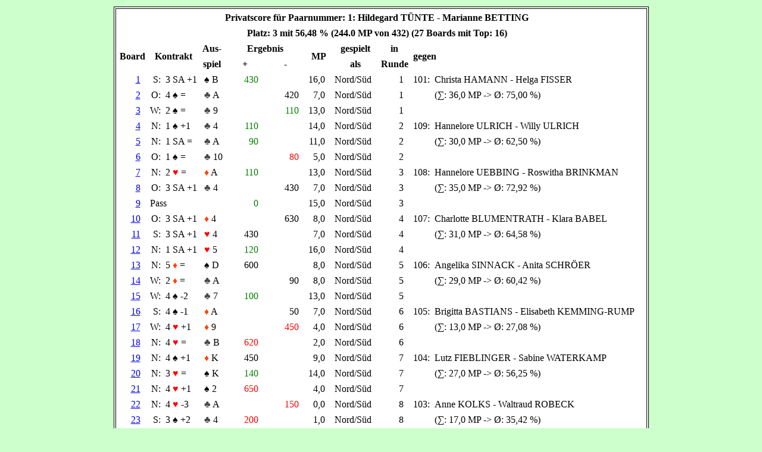

--- FILE ---
content_type: text/html
request_url: https://www.bridgeclub-bocholt.de/userfiles/Bridge2024/24_01_09_tur_priv.html
body_size: 8999
content:
<htm><head><title>Privatscores</title>
<meta name="descriptipon" content="Privatscores Clubturnier">
<meta name="author" content="Brokamp">
<meta name="date" content="24_01_09">
<meta name="robots" content="noindex">
<meta http-equiv="content-type" content="text/html; charset=UTF-8">
<meta http-equiv="Content-Script-Type" content="text/javascript">
<meta http-equiv="Content-Style-Type" content="text/css">
<meta http-equiv="content-language" content="de">
<meta name="generator" content="Merlin V5.7">
<style>
#f1{color:#000000;background-color:#ffffff;};
#f2{background-color:#ffffff;};
#f3{color:#000000;background-color:#ccccff;};
</style>
</head><body bgcolor="#ccffcc">
<p><center><table border=0>
<tr><td><a name=prv1></a><table border=1 bordercolor=#000000 id=f1 width=100%>
<tr><td><table cellpadding=3 cellspacing=2 id=f1>
<tr><th colspan=11>Privatscore für Paarnummer: 1: Hildegard TÜNTE - Marianne BETTING</th></tr>
<tr><th colspan=11>Platz: 3 mit 56,48 %  (244.0 MP von 432)  (27 Boards mit Top: 16)</th></tr>
<tr><th rowspan=2>Board</th><th rowspan=2 colspan=2>Kontrakt</th><th>Aus-</th><th colspan=2 nowrap>Ergebnis</th><th rowspan=2 nowrap>MP</th><th>gespielt</th><th>in</th><th rowspan=2 colspan=2 align=left>  gegen</th></tr>
<tr><th>spiel</th><th width=60 nowrap>+</th><th width=60 nowrap>-</th><th>als</th><th>Runde</th></tr>
<tr align=right><td nowrap><a href="24_01_09_tur_bdz.html#bd1" id=f2>1</a> &nbsp;</td><td align=right nowrap>S:</td><td align=left nowrap> 3 SA +1</td><td align=left>&nbsp;<font color=#000000>&#9824;</font> B</td><td nowrap><font color="green">430 &nbsp;</font></td><td nowrap><font color="green"> &nbsp;</font></td><td nowrap>16,0 &nbsp;</td><td nowrap> Nord/Süd &nbsp;</td><td nowrap> 1 &nbsp;</td><td align=right nowrap> 101:</td><td align=left nowrap> Christa HAMANN - Helga FISSER</td></tr>
<tr align=right><td nowrap><a href="24_01_09_tur_bdz.html#bd2" id=f2>2</a> &nbsp;</td><td align=right nowrap>O:</td><td align=left nowrap> 4 <font color=#000000>&#9824;</font> =</td><td align=left>&nbsp;<font color=#494949>&#9827;</font> A</td><td nowrap> &nbsp;</td><td nowrap>420 &nbsp;</td><td nowrap>7,0 &nbsp;</td><td nowrap> Nord/Süd &nbsp;</td><td nowrap> 1 &nbsp;</td><td></td><td align=left nowrap>       (&#8721;: 36,0 MP  ->  Ø: 75,00 %)</td></tr>
<tr align=right><td nowrap><a href="24_01_09_tur_bdz.html#bd3" id=f2>3</a> &nbsp;</td><td align=right nowrap>W:</td><td align=left nowrap> 2 <font color=#000000>&#9824;</font> =</td><td align=left>&nbsp;<font color=#494949>&#9827;</font> 9</td><td nowrap><font color="green"> &nbsp;</font></td><td nowrap><font color="green">110 &nbsp;</font></td><td nowrap>13,0 &nbsp;</td><td nowrap> Nord/Süd &nbsp;</td><td nowrap> 1 &nbsp;</td><td align=right nowrap></td><td align=left nowrap> </td></tr>
<tr align=right><td nowrap><a href="24_01_09_tur_bdz.html#bd4" id=f2>4</a> &nbsp;</td><td align=right nowrap>N:</td><td align=left nowrap> 1 <font color=#000000>&#9824;</font> +1</td><td align=left>&nbsp;<font color=#494949>&#9827;</font> 4</td><td nowrap><font color="green">110 &nbsp;</font></td><td nowrap><font color="green"> &nbsp;</font></td><td nowrap>14,0 &nbsp;</td><td nowrap> Nord/Süd &nbsp;</td><td nowrap> 2 &nbsp;</td><td align=right nowrap> 109:</td><td align=left nowrap> Hannelore ULRICH - Willy ULRICH</td></tr>
<tr align=right><td nowrap><a href="24_01_09_tur_bdz.html#bd5" id=f2>5</a> &nbsp;</td><td align=right nowrap>N:</td><td align=left nowrap> 1 SA =</td><td align=left>&nbsp;<font color=#494949>&#9827;</font> A</td><td nowrap><font color="green">90 &nbsp;</font></td><td nowrap><font color="green"> &nbsp;</font></td><td nowrap>11,0 &nbsp;</td><td nowrap> Nord/Süd &nbsp;</td><td nowrap> 2 &nbsp;</td><td></td><td align=left nowrap>       (&#8721;: 30,0 MP  ->  Ø: 62,50 %)</td></tr>
<tr align=right><td nowrap><a href="24_01_09_tur_bdz.html#bd6" id=f2>6</a> &nbsp;</td><td align=right nowrap>O:</td><td align=left nowrap> 1 <font color=#000000>&#9824;</font> =</td><td align=left>&nbsp;<font color=#494949>&#9827;</font> 10</td><td nowrap><font color="red"> &nbsp;</font></td><td nowrap><font color="red">80 &nbsp;</font></td><td nowrap>5,0 &nbsp;</td><td nowrap> Nord/Süd &nbsp;</td><td nowrap> 2 &nbsp;</td><td align=right nowrap></td><td align=left nowrap> </td></tr>
<tr align=right><td nowrap><a href="24_01_09_tur_bdz.html#bd7" id=f2>7</a> &nbsp;</td><td align=right nowrap>N:</td><td align=left nowrap> 2 <font color=#ff0000>&#9829;</font> =</td><td align=left>&nbsp;<font color=#ff4500>&#9830;</font> A</td><td nowrap><font color="green">110 &nbsp;</font></td><td nowrap><font color="green"> &nbsp;</font></td><td nowrap>13,0 &nbsp;</td><td nowrap> Nord/Süd &nbsp;</td><td nowrap> 3 &nbsp;</td><td align=right nowrap> 108:</td><td align=left nowrap> Hannelore UEBBING - Roswitha BRINKMAN</td></tr>
<tr align=right><td nowrap><a href="24_01_09_tur_bdz.html#bd8" id=f2>8</a> &nbsp;</td><td align=right nowrap>O:</td><td align=left nowrap> 3 SA +1</td><td align=left>&nbsp;<font color=#494949>&#9827;</font> 4</td><td nowrap> &nbsp;</td><td nowrap>430 &nbsp;</td><td nowrap>7,0 &nbsp;</td><td nowrap> Nord/Süd &nbsp;</td><td nowrap> 3 &nbsp;</td><td></td><td align=left nowrap>       (&#8721;: 35,0 MP  ->  Ø: 72,92 %)</td></tr>
<tr align=right><td nowrap><a href="24_01_09_tur_bdz.html#bd9" id=f2>9</a> &nbsp;</td><td align=left colspan=2 nowrap>Pass</td><td>&nbsp;</td><td nowrap><font color="green">0 &nbsp;</font></td><td nowrap><font color="green"> &nbsp;</font></td><td nowrap>15,0 &nbsp;</td><td nowrap> Nord/Süd &nbsp;</td><td nowrap> 3 &nbsp;</td><td align=right nowrap></td><td align=left nowrap> </td></tr>
<tr align=right><td nowrap><a href="24_01_09_tur_bdz.html#bd10" id=f2>10</a> &nbsp;</td><td align=right nowrap>O:</td><td align=left nowrap> 3 SA +1</td><td align=left>&nbsp;<font color=#ff4500>&#9830;</font> 4</td><td nowrap> &nbsp;</td><td nowrap>630 &nbsp;</td><td nowrap>8,0 &nbsp;</td><td nowrap> Nord/Süd &nbsp;</td><td nowrap> 4 &nbsp;</td><td align=right nowrap> 107:</td><td align=left nowrap> Charlotte BLUMENTRATH - Klara BABEL</td></tr>
<tr align=right><td nowrap><a href="24_01_09_tur_bdz.html#bd11" id=f2>11</a> &nbsp;</td><td align=right nowrap>S:</td><td align=left nowrap> 3 SA +1</td><td align=left>&nbsp;<font color=#ff0000>&#9829;</font> 4</td><td nowrap>430 &nbsp;</td><td nowrap> &nbsp;</td><td nowrap>7,0 &nbsp;</td><td nowrap> Nord/Süd &nbsp;</td><td nowrap> 4 &nbsp;</td><td></td><td align=left nowrap>       (&#8721;: 31,0 MP  ->  Ø: 64,58 %)</td></tr>
<tr align=right><td nowrap><a href="24_01_09_tur_bdz.html#bd12" id=f2>12</a> &nbsp;</td><td align=right nowrap>N:</td><td align=left nowrap> 1 SA +1</td><td align=left>&nbsp;<font color=#ff0000>&#9829;</font> 5</td><td nowrap><font color="green">120 &nbsp;</font></td><td nowrap><font color="green"> &nbsp;</font></td><td nowrap>16,0 &nbsp;</td><td nowrap> Nord/Süd &nbsp;</td><td nowrap> 4 &nbsp;</td><td align=right nowrap></td><td align=left nowrap> </td></tr>
<tr align=right><td nowrap><a href="24_01_09_tur_bdz.html#bd13" id=f2>13</a> &nbsp;</td><td align=right nowrap>N:</td><td align=left nowrap> 5 <font color=#ff4500>&#9830;</font> =</td><td align=left>&nbsp;<font color=#000000>&#9824;</font> D</td><td nowrap>600 &nbsp;</td><td nowrap> &nbsp;</td><td nowrap>8,0 &nbsp;</td><td nowrap> Nord/Süd &nbsp;</td><td nowrap> 5 &nbsp;</td><td align=right nowrap> 106:</td><td align=left nowrap> Angelika SINNACK - Anita SCHRÖER</td></tr>
<tr align=right><td nowrap><a href="24_01_09_tur_bdz.html#bd14" id=f2>14</a> &nbsp;</td><td align=right nowrap>W:</td><td align=left nowrap> 2 <font color=#ff4500>&#9830;</font> =</td><td align=left>&nbsp;<font color=#494949>&#9827;</font> A</td><td nowrap> &nbsp;</td><td nowrap>90 &nbsp;</td><td nowrap>8,0 &nbsp;</td><td nowrap> Nord/Süd &nbsp;</td><td nowrap> 5 &nbsp;</td><td></td><td align=left nowrap>       (&#8721;: 29,0 MP  ->  Ø: 60,42 %)</td></tr>
<tr align=right><td nowrap><a href="24_01_09_tur_bdz.html#bd15" id=f2>15</a> &nbsp;</td><td align=right nowrap>W:</td><td align=left nowrap> 4 <font color=#000000>&#9824;</font> -2</td><td align=left>&nbsp;<font color=#494949>&#9827;</font> 7</td><td nowrap><font color="green">100 &nbsp;</font></td><td nowrap><font color="green"> &nbsp;</font></td><td nowrap>13,0 &nbsp;</td><td nowrap> Nord/Süd &nbsp;</td><td nowrap> 5 &nbsp;</td><td align=right nowrap></td><td align=left nowrap> </td></tr>
<tr align=right><td nowrap><a href="24_01_09_tur_bdz.html#bd16" id=f2>16</a> &nbsp;</td><td align=right nowrap>S:</td><td align=left nowrap> 4 <font color=#000000>&#9824;</font> -1</td><td align=left>&nbsp;<font color=#ff4500>&#9830;</font> A</td><td nowrap> &nbsp;</td><td nowrap>50 &nbsp;</td><td nowrap>7,0 &nbsp;</td><td nowrap> Nord/Süd &nbsp;</td><td nowrap> 6 &nbsp;</td><td align=right nowrap> 105:</td><td align=left nowrap> Brigitta BASTIANS - Elisabeth KEMMING-RUMP</td></tr>
<tr align=right><td nowrap><a href="24_01_09_tur_bdz.html#bd17" id=f2>17</a> &nbsp;</td><td align=right nowrap>W:</td><td align=left nowrap> 4 <font color=#ff0000>&#9829;</font> +1</td><td align=left>&nbsp;<font color=#ff4500>&#9830;</font> 9</td><td nowrap><font color="red"> &nbsp;</font></td><td nowrap><font color="red">450 &nbsp;</font></td><td nowrap>4,0 &nbsp;</td><td nowrap> Nord/Süd &nbsp;</td><td nowrap> 6 &nbsp;</td><td></td><td align=left nowrap>       (&#8721;: 13,0 MP  ->  Ø: 27,08 %)</td></tr>
<tr align=right><td nowrap><a href="24_01_09_tur_bdz.html#bd18" id=f2>18</a> &nbsp;</td><td align=right nowrap>N:</td><td align=left nowrap> 4 <font color=#ff0000>&#9829;</font> =</td><td align=left>&nbsp;<font color=#494949>&#9827;</font> B</td><td nowrap><font color="red">620 &nbsp;</font></td><td nowrap><font color="red"> &nbsp;</font></td><td nowrap>2,0 &nbsp;</td><td nowrap> Nord/Süd &nbsp;</td><td nowrap> 6 &nbsp;</td><td align=right nowrap></td><td align=left nowrap> </td></tr>
<tr align=right><td nowrap><a href="24_01_09_tur_bdz.html#bd19" id=f2>19</a> &nbsp;</td><td align=right nowrap>N:</td><td align=left nowrap> 4 <font color=#000000>&#9824;</font> +1</td><td align=left>&nbsp;<font color=#ff4500>&#9830;</font> K</td><td nowrap>450 &nbsp;</td><td nowrap> &nbsp;</td><td nowrap>9,0 &nbsp;</td><td nowrap> Nord/Süd &nbsp;</td><td nowrap> 7 &nbsp;</td><td align=right nowrap> 104:</td><td align=left nowrap> Lutz FIEBLINGER - Sabine WATERKAMP</td></tr>
<tr align=right><td nowrap><a href="24_01_09_tur_bdz.html#bd20" id=f2>20</a> &nbsp;</td><td align=right nowrap>N:</td><td align=left nowrap> 3 <font color=#ff0000>&#9829;</font> =</td><td align=left>&nbsp;<font color=#000000>&#9824;</font> K</td><td nowrap><font color="green">140 &nbsp;</font></td><td nowrap><font color="green"> &nbsp;</font></td><td nowrap>14,0 &nbsp;</td><td nowrap> Nord/Süd &nbsp;</td><td nowrap> 7 &nbsp;</td><td></td><td align=left nowrap>       (&#8721;: 27,0 MP  ->  Ø: 56,25 %)</td></tr>
<tr align=right><td nowrap><a href="24_01_09_tur_bdz.html#bd21" id=f2>21</a> &nbsp;</td><td align=right nowrap>N:</td><td align=left nowrap> 4 <font color=#ff0000>&#9829;</font> +1</td><td align=left>&nbsp;<font color=#000000>&#9824;</font> 2</td><td nowrap><font color="red">650 &nbsp;</font></td><td nowrap><font color="red"> &nbsp;</font></td><td nowrap>4,0 &nbsp;</td><td nowrap> Nord/Süd &nbsp;</td><td nowrap> 7 &nbsp;</td><td align=right nowrap></td><td align=left nowrap> </td></tr>
<tr align=right><td nowrap><a href="24_01_09_tur_bdz.html#bd22" id=f2>22</a> &nbsp;</td><td align=right nowrap>N:</td><td align=left nowrap> 4 <font color=#ff0000>&#9829;</font> -3</td><td align=left>&nbsp;<font color=#494949>&#9827;</font> A</td><td nowrap><font color="red"> &nbsp;</font></td><td nowrap><font color="red">150 &nbsp;</font></td><td nowrap>0,0 &nbsp;</td><td nowrap> Nord/Süd &nbsp;</td><td nowrap> 8 &nbsp;</td><td align=right nowrap> 103:</td><td align=left nowrap> Anne KOLKS - Waltraud ROBECK</td></tr>
<tr align=right><td nowrap><a href="24_01_09_tur_bdz.html#bd23" id=f2>23</a> &nbsp;</td><td align=right nowrap>S:</td><td align=left nowrap> 3 <font color=#000000>&#9824;</font> +2</td><td align=left>&nbsp;<font color=#494949>&#9827;</font> 4</td><td nowrap><font color="red">200 &nbsp;</font></td><td nowrap><font color="red"> &nbsp;</font></td><td nowrap>1,0 &nbsp;</td><td nowrap> Nord/Süd &nbsp;</td><td nowrap> 8 &nbsp;</td><td></td><td align=left nowrap>       (&#8721;: 17,0 MP  ->  Ø: 35,42 %)</td></tr>
<tr align=right><td nowrap><a href="24_01_09_tur_bdz.html#bd24" id=f2>24</a> &nbsp;</td><td align=right nowrap>O:</td><td align=left nowrap> 5 <font color=#494949>&#9827;</font> -1</td><td align=left>&nbsp;<font color=#ff4500>&#9830;</font> A</td><td nowrap><font color="green">50 &nbsp;</font></td><td nowrap><font color="green"> &nbsp;</font></td><td nowrap>16,0 &nbsp;</td><td nowrap> Nord/Süd &nbsp;</td><td nowrap> 8 &nbsp;</td><td align=right nowrap></td><td align=left nowrap> </td></tr>
<tr align=right><td nowrap><a href="24_01_09_tur_bdz.html#bd25" id=f2>25</a> &nbsp;</td><td align=right nowrap>W:</td><td align=left nowrap> 2 <font color=#000000>&#9824;</font> -2</td><td align=left>&nbsp;<font color=#494949>&#9827;</font> 10</td><td nowrap><font color="green">200 &nbsp;</font></td><td nowrap><font color="green"> &nbsp;</font></td><td nowrap>14,0 &nbsp;</td><td nowrap> Nord/Süd &nbsp;</td><td nowrap> 9 &nbsp;</td><td align=right nowrap> 102:</td><td align=left nowrap> Baerbel DECRESSIN - Andrea GEMS</td></tr>
<tr align=right><td nowrap><a href="24_01_09_tur_bdz.html#bd26" id=f2>26</a> &nbsp;</td><td align=right nowrap>S:</td><td align=left nowrap> 1 SA =</td><td align=left>&nbsp;<font color=#000000>&#9824;</font> 5</td><td nowrap>90 &nbsp;</td><td nowrap> &nbsp;</td><td nowrap>7,0 &nbsp;</td><td nowrap> Nord/Süd &nbsp;</td><td nowrap> 9 &nbsp;</td><td></td><td align=left nowrap>       (&#8721;: 26,0 MP  ->  Ø: 54,17 %)</td></tr>
<tr align=right><td nowrap><a href="24_01_09_tur_bdz.html#bd27" id=f2>27</a> &nbsp;</td><td align=right nowrap>O:</td><td align=left nowrap> 3 <font color=#ff0000>&#9829;</font> =</td><td align=left>&nbsp;<font color=#494949>&#9827;</font> 4</td><td nowrap><font color="red"> &nbsp;</font></td><td nowrap><font color="red">140 &nbsp;</font></td><td nowrap>5,0 &nbsp;</td><td nowrap> Nord/Süd &nbsp;</td><td nowrap> 9 &nbsp;</td><td align=right nowrap></td><td align=left nowrap> </td></tr>
<tr><td colspan=6 nowrap>Bonuspunkte</td><td align=right>0,0 &nbsp;</td><td colspan=3></td></tr>
<tr><td colspan=6 nowrap>Punkte für Sitztisch(e)</td><td align=right>0,0 &nbsp;</td><td colspan=3></td></tr>
<tr><td colspan=6 nowrap>Strafpunkte</td><td align=right>0,0 &nbsp;</td><td colspan=3></td></tr>
</table></td></tr></table><tr><td>&nbsp;</td></tr>
<tr><td><a name=prv2></a><table border=1 bordercolor=#000000 id=f1 width=100%>
<tr><td><table cellpadding=3 cellspacing=2 id=f1>
<tr><th colspan=11>Privatscore für Paarnummer: 2: Jutta TAUSENDFREUDE - Beatrix BROKAMP</th></tr>
<tr><th colspan=11>Platz: 2 mit 56,94 %  (246.0 MP von 432)  (27 Boards mit Top: 16)</th></tr>
<tr><th rowspan=2>Board</th><th rowspan=2 colspan=2>Kontrakt</th><th>Aus-</th><th colspan=2 nowrap>Ergebnis</th><th rowspan=2 nowrap>MP</th><th>gespielt</th><th>in</th><th rowspan=2 colspan=2 align=left>  gegen</th></tr>
<tr><th>spiel</th><th width=60 nowrap>+</th><th width=60 nowrap>-</th><th>als</th><th>Runde</th></tr>
<tr align=right><td nowrap><a href="24_01_09_tur_bdz.html#bd1" id=f2>1</a> &nbsp;</td><td align=right nowrap>N:</td><td align=left nowrap> 4 <font color=#000000>&#9824;</font> -1</td><td align=left>&nbsp;<font color=#494949>&#9827;</font> 6</td><td nowrap> &nbsp;</td><td nowrap>50 &nbsp;</td><td nowrap>8,0 &nbsp;</td><td nowrap> Nord/Süd &nbsp;</td><td nowrap> 9 &nbsp;</td><td align=right nowrap> 103:</td><td align=left nowrap> Anne KOLKS - Waltraud ROBECK</td></tr>
<tr align=right><td nowrap><a href="24_01_09_tur_bdz.html#bd2" id=f2>2</a> &nbsp;</td><td align=right nowrap>O:</td><td align=left nowrap> 4 <font color=#000000>&#9824;</font> =</td><td align=left>&nbsp;<font color=#494949>&#9827;</font> A</td><td nowrap> &nbsp;</td><td nowrap>420 &nbsp;</td><td nowrap>7,0 &nbsp;</td><td nowrap> Nord/Süd &nbsp;</td><td nowrap> 9 &nbsp;</td><td></td><td align=left nowrap>       (&#8721;: 20,0 MP  ->  Ø: 41,67 %)</td></tr>
<tr align=right><td nowrap><a href="24_01_09_tur_bdz.html#bd3" id=f2>3</a> &nbsp;</td><td align=right nowrap>W:</td><td align=left nowrap> 3 <font color=#000000>&#9824;</font> =</td><td align=left>&nbsp;<font color=#494949>&#9827;</font> 2</td><td nowrap><font color="red"> &nbsp;</font></td><td nowrap><font color="red">140 &nbsp;</font></td><td nowrap>5,0 &nbsp;</td><td nowrap> Nord/Süd &nbsp;</td><td nowrap> 9 &nbsp;</td><td align=right nowrap></td><td align=left nowrap> </td></tr>
<tr align=right><td nowrap><a href="24_01_09_tur_bdz.html#bd4" id=f2>4</a> &nbsp;</td><td align=right nowrap>N:</td><td align=left nowrap> 3 <font color=#000000>&#9824;</font> -2</td><td align=left>&nbsp;<font color=#494949>&#9827;</font> A</td><td nowrap><font color="red"> &nbsp;</font></td><td nowrap><font color="red">200 &nbsp;</font></td><td nowrap>2,0 &nbsp;</td><td nowrap> Nord/Süd &nbsp;</td><td nowrap> 1 &nbsp;</td><td align=right nowrap> 102:</td><td align=left nowrap> Baerbel DECRESSIN - Andrea GEMS</td></tr>
<tr align=right><td nowrap><a href="24_01_09_tur_bdz.html#bd5" id=f2>5</a> &nbsp;</td><td align=right nowrap>S:</td><td align=left nowrap> 1 SA -1</td><td align=left>&nbsp;<font color=#ff0000>&#9829;</font> 4</td><td nowrap><font color="red"> &nbsp;</font></td><td nowrap><font color="red">100 &nbsp;</font></td><td nowrap>4,0 &nbsp;</td><td nowrap> Nord/Süd &nbsp;</td><td nowrap> 1 &nbsp;</td><td></td><td align=left nowrap>       (&#8721;: 15,0 MP  ->  Ø: 31,25 %)</td></tr>
<tr align=right><td nowrap><a href="24_01_09_tur_bdz.html#bd6" id=f2>6</a> &nbsp;</td><td align=right nowrap>W:</td><td align=left nowrap> 3 SA -1</td><td align=left>&nbsp;<font color=#ff4500>&#9830;</font> 4</td><td nowrap>100 &nbsp;</td><td nowrap> &nbsp;</td><td nowrap>9,0 &nbsp;</td><td nowrap> Nord/Süd &nbsp;</td><td nowrap> 1 &nbsp;</td><td align=right nowrap></td><td align=left nowrap> </td></tr>
<tr align=right><td nowrap><a href="24_01_09_tur_bdz.html#bd7" id=f2>7</a> &nbsp;</td><td align=right nowrap>N:</td><td align=left nowrap> 4 <font color=#ff0000>&#9829;</font> -2</td><td align=left>&nbsp;<font color=#ff4500>&#9830;</font> A</td><td nowrap><font color="red"> &nbsp;</font></td><td nowrap><font color="red">200 &nbsp;</font></td><td nowrap>2,0 &nbsp;</td><td nowrap> Nord/Süd &nbsp;</td><td nowrap> 2 &nbsp;</td><td align=right nowrap> 101:</td><td align=left nowrap> Christa HAMANN - Helga FISSER</td></tr>
<tr align=right><td nowrap><a href="24_01_09_tur_bdz.html#bd8" id=f2>8</a> &nbsp;</td><td align=right nowrap>O:</td><td align=left nowrap> 3 SA =</td><td align=left>&nbsp;<font color=#494949>&#9827;</font> 10</td><td nowrap><font color="green"> &nbsp;</font></td><td nowrap><font color="green">400 &nbsp;</font></td><td nowrap>12,0 &nbsp;</td><td nowrap> Nord/Süd &nbsp;</td><td nowrap> 2 &nbsp;</td><td></td><td align=left nowrap>       (&#8721;: 29,0 MP  ->  Ø: 60,42 %)</td></tr>
<tr align=right><td nowrap><a href="24_01_09_tur_bdz.html#bd9" id=f2>9</a> &nbsp;</td><td align=left colspan=2 nowrap>Pass</td><td>&nbsp;</td><td nowrap><font color="green">0 &nbsp;</font></td><td nowrap><font color="green"> &nbsp;</font></td><td nowrap>15,0 &nbsp;</td><td nowrap> Nord/Süd &nbsp;</td><td nowrap> 2 &nbsp;</td><td align=right nowrap></td><td align=left nowrap> </td></tr>
<tr align=right><td nowrap><a href="24_01_09_tur_bdz.html#bd10" id=f2>10</a> &nbsp;</td><td align=right nowrap>W:</td><td align=left nowrap> 3 SA +1</td><td align=left>&nbsp;<font color=#494949>&#9827;</font> 7</td><td nowrap> &nbsp;</td><td nowrap>630 &nbsp;</td><td nowrap>8,0 &nbsp;</td><td nowrap> Nord/Süd &nbsp;</td><td nowrap> 3 &nbsp;</td><td align=right nowrap> 109:</td><td align=left nowrap> Hannelore ULRICH - Willy ULRICH</td></tr>
<tr align=right><td nowrap><a href="24_01_09_tur_bdz.html#bd11" id=f2>11</a> &nbsp;</td><td align=right nowrap>S:</td><td align=left nowrap> 3 SA +1</td><td align=left>&nbsp;<font color=#000000>&#9824;</font> A</td><td nowrap>430 &nbsp;</td><td nowrap> &nbsp;</td><td nowrap>7,0 &nbsp;</td><td nowrap> Nord/Süd &nbsp;</td><td nowrap> 3 &nbsp;</td><td></td><td align=left nowrap>       (&#8721;: 22,0 MP  ->  Ø: 45,83 %)</td></tr>
<tr align=right><td nowrap><a href="24_01_09_tur_bdz.html#bd12" id=f2>12</a> &nbsp;</td><td align=right nowrap>N:</td><td align=left nowrap> 3 SA -1</td><td align=left>&nbsp;<font color=#ff0000>&#9829;</font> 5</td><td nowrap> &nbsp;</td><td nowrap>100 &nbsp;</td><td nowrap>7,0 &nbsp;</td><td nowrap> Nord/Süd &nbsp;</td><td nowrap> 3 &nbsp;</td><td align=right nowrap></td><td align=left nowrap> </td></tr>
<tr align=right><td nowrap><a href="24_01_09_tur_bdz.html#bd13" id=f2>13</a> &nbsp;</td><td align=right nowrap>S:</td><td align=left nowrap> 4 SA +2</td><td align=left>&nbsp;<font color=#494949>&#9827;</font> 7</td><td nowrap><font color="green">690 &nbsp;</font></td><td nowrap><font color="green"> &nbsp;</font></td><td nowrap>14,0 &nbsp;</td><td nowrap> Nord/Süd &nbsp;</td><td nowrap> 4 &nbsp;</td><td align=right nowrap> 108:</td><td align=left nowrap> Hannelore UEBBING - Roswitha BRINKMAN</td></tr>
<tr align=right><td nowrap><a href="24_01_09_tur_bdz.html#bd14" id=f2>14</a> &nbsp;</td><td align=right nowrap>O:</td><td align=left nowrap> 2 <font color=#ff0000>&#9829;</font> =</td><td align=left>&nbsp;<font color=#ff4500>&#9830;</font> B</td><td nowrap><font color="red"> &nbsp;</font></td><td nowrap><font color="red">110 &nbsp;</font></td><td nowrap>6,0 &nbsp;</td><td nowrap> Nord/Süd &nbsp;</td><td nowrap> 4 &nbsp;</td><td></td><td align=left nowrap>       (&#8721;: 30,0 MP  ->  Ø: 62,50 %)</td></tr>
<tr align=right><td nowrap><a href="24_01_09_tur_bdz.html#bd15" id=f2>15</a> &nbsp;</td><td align=right nowrap>W:</td><td align=left nowrap> 3 <font color=#ff4500>&#9830;</font> +2</td><td align=left>&nbsp;<font color=#ff0000>&#9829;</font> A</td><td nowrap><font color="green"> &nbsp;</font></td><td nowrap><font color="green">150 &nbsp;</font></td><td nowrap>10,0 &nbsp;</td><td nowrap> Nord/Süd &nbsp;</td><td nowrap> 4 &nbsp;</td><td align=right nowrap></td><td align=left nowrap> </td></tr>
<tr align=right><td nowrap><a href="24_01_09_tur_bdz.html#bd16" id=f2>16</a> &nbsp;</td><td align=right nowrap>S:</td><td align=left nowrap> 3 <font color=#000000>&#9824;</font> =</td><td align=left>&nbsp;<font color=#494949>&#9827;</font> K</td><td nowrap><font color="green">140 &nbsp;</font></td><td nowrap><font color="green"> &nbsp;</font></td><td nowrap>15,0 &nbsp;</td><td nowrap> Nord/Süd &nbsp;</td><td nowrap> 5 &nbsp;</td><td align=right nowrap> 107:</td><td align=left nowrap> Charlotte BLUMENTRATH - Klara BABEL</td></tr>
<tr align=right><td nowrap><a href="24_01_09_tur_bdz.html#bd17" id=f2>17</a> &nbsp;</td><td align=right nowrap>O:</td><td align=left nowrap> 3 SA +1</td><td align=left>&nbsp;<font color=#ff4500>&#9830;</font> D</td><td nowrap><font color="green"> &nbsp;</font></td><td nowrap><font color="green">430 &nbsp;</font></td><td nowrap>10,0 &nbsp;</td><td nowrap> Nord/Süd &nbsp;</td><td nowrap> 5 &nbsp;</td><td></td><td align=left nowrap>       (&#8721;: 36,0 MP  ->  Ø: 75,00 %)</td></tr>
<tr align=right><td nowrap><a href="24_01_09_tur_bdz.html#bd18" id=f2>18</a> &nbsp;</td><td align=right nowrap>N:</td><td align=left nowrap> 4 <font color=#ff0000>&#9829;</font> +1</td><td align=left>&nbsp;<font color=#000000>&#9824;</font> D</td><td nowrap><font color="green">650 &nbsp;</font></td><td nowrap><font color="green"> &nbsp;</font></td><td nowrap>11,0 &nbsp;</td><td nowrap> Nord/Süd &nbsp;</td><td nowrap> 5 &nbsp;</td><td align=right nowrap></td><td align=left nowrap> </td></tr>
<tr align=right><td nowrap><a href="24_01_09_tur_bdz.html#bd19" id=f2>19</a> &nbsp;</td><td align=right nowrap>S:</td><td align=left nowrap> 4 <font color=#ff0000>&#9829;</font> +1</td><td align=left>&nbsp;<font color=#ff4500>&#9830;</font> 7</td><td nowrap>450 &nbsp;</td><td nowrap> &nbsp;</td><td nowrap>9,0 &nbsp;</td><td nowrap> Nord/Süd &nbsp;</td><td nowrap> 6 &nbsp;</td><td align=right nowrap> 106:</td><td align=left nowrap> Angelika SINNACK - Anita SCHRÖER</td></tr>
<tr align=right><td nowrap><a href="24_01_09_tur_bdz.html#bd20" id=f2>20</a> &nbsp;</td><td align=right nowrap>S:</td><td align=left nowrap> 4 <font color=#ff0000>&#9829;</font> XX -1</td><td align=left>&nbsp;<font color=#000000>&#9824;</font> A</td><td nowrap><font color="red"> &nbsp;</font></td><td nowrap><font color="red">400 &nbsp;</font></td><td nowrap>6,0 &nbsp;</td><td nowrap> Nord/Süd &nbsp;</td><td nowrap> 6 &nbsp;</td><td></td><td align=left nowrap>       (&#8721;: 30,0 MP  ->  Ø: 62,50 %)</td></tr>
<tr align=right><td nowrap><a href="24_01_09_tur_bdz.html#bd21" id=f2>21</a> &nbsp;</td><td align=right nowrap>N:</td><td align=left nowrap> 6 SA =</td><td align=left>&nbsp;<font color=#000000>&#9824;</font> 2</td><td nowrap><font color="green">1440 &nbsp;</font></td><td nowrap><font color="green"> &nbsp;</font></td><td nowrap>15,0 &nbsp;</td><td nowrap> Nord/Süd &nbsp;</td><td nowrap> 6 &nbsp;</td><td align=right nowrap></td><td align=left nowrap> </td></tr>
<tr align=right><td nowrap><a href="24_01_09_tur_bdz.html#bd22" id=f2>22</a> &nbsp;</td><td align=right nowrap>S:</td><td align=left nowrap> 2 SA -1</td><td align=left>&nbsp;<font color=#ff4500>&#9830;</font> 4</td><td nowrap><font color="green"> &nbsp;</font></td><td nowrap><font color="green">50 &nbsp;</font></td><td nowrap>10,0 &nbsp;</td><td nowrap> Nord/Süd &nbsp;</td><td nowrap> 7 &nbsp;</td><td align=right nowrap> 105:</td><td align=left nowrap> Brigitta BASTIANS - Elisabeth KEMMING-RUMP</td></tr>
<tr align=right><td nowrap><a href="24_01_09_tur_bdz.html#bd23" id=f2>23</a> &nbsp;</td><td align=right nowrap>S:</td><td align=left nowrap> 4 <font color=#000000>&#9824;</font> +1</td><td align=left>&nbsp;<font color=#494949>&#9827;</font> 4</td><td nowrap><font color="green">650 &nbsp;</font></td><td nowrap><font color="green"> &nbsp;</font></td><td nowrap>10,0 &nbsp;</td><td nowrap> Nord/Süd &nbsp;</td><td nowrap> 7 &nbsp;</td><td></td><td align=left nowrap>       (&#8721;: 27,0 MP  ->  Ø: 56,25 %)</td></tr>
<tr align=right><td nowrap><a href="24_01_09_tur_bdz.html#bd24" id=f2>24</a> &nbsp;</td><td align=right nowrap>O:</td><td align=left nowrap> 4 <font color=#494949>&#9827;</font> =</td><td align=left>&nbsp;<font color=#ff4500>&#9830;</font> 2</td><td nowrap> &nbsp;</td><td nowrap>130 &nbsp;</td><td nowrap>7,0 &nbsp;</td><td nowrap> Nord/Süd &nbsp;</td><td nowrap> 7 &nbsp;</td><td align=right nowrap></td><td align=left nowrap> </td></tr>
<tr align=right><td nowrap><a href="24_01_09_tur_bdz.html#bd25" id=f2>25</a> &nbsp;</td><td align=right nowrap>S:</td><td align=left nowrap> 4 <font color=#ff4500>&#9830;</font> =</td><td align=left>&nbsp;<font color=#494949>&#9827;</font> 3</td><td nowrap>130 &nbsp;</td><td nowrap> &nbsp;</td><td nowrap>8,0 &nbsp;</td><td nowrap> Nord/Süd &nbsp;</td><td nowrap> 8 &nbsp;</td><td align=right nowrap> 104:</td><td align=left nowrap> Lutz FIEBLINGER - Sabine WATERKAMP</td></tr>
<tr align=right><td nowrap><a href="24_01_09_tur_bdz.html#bd26" id=f2>26</a> &nbsp;</td><td align=right nowrap>W:</td><td align=left nowrap> 2 SA -2</td><td align=left>&nbsp;<font color=#ff4500>&#9830;</font> 2</td><td nowrap><font color="green">200 &nbsp;</font></td><td nowrap><font color="green"> &nbsp;</font></td><td nowrap>15,0 &nbsp;</td><td nowrap> Nord/Süd &nbsp;</td><td nowrap> 8 &nbsp;</td><td></td><td align=left nowrap>       (&#8721;: 37,0 MP  ->  Ø: 77,08 %)</td></tr>
<tr align=right><td nowrap><a href="24_01_09_tur_bdz.html#bd27" id=f2>27</a> &nbsp;</td><td align=right nowrap>O:</td><td align=left nowrap> 3 <font color=#ff0000>&#9829;</font> X -1</td><td align=left>&nbsp;<font color=#494949>&#9827;</font> 4</td><td nowrap><font color="green">100 &nbsp;</font></td><td nowrap><font color="green"> &nbsp;</font></td><td nowrap>14,0 &nbsp;</td><td nowrap> Nord/Süd &nbsp;</td><td nowrap> 8 &nbsp;</td><td align=right nowrap></td><td align=left nowrap> </td></tr>
<tr><td colspan=6 nowrap>Bonuspunkte</td><td align=right>0,0 &nbsp;</td><td colspan=3></td></tr>
<tr><td colspan=6 nowrap>Punkte für Sitztisch(e)</td><td align=right>0,0 &nbsp;</td><td colspan=3></td></tr>
<tr><td colspan=6 nowrap>Strafpunkte</td><td align=right>0,0 &nbsp;</td><td colspan=3></td></tr>
</table></td></tr></table><tr><td>&nbsp;</td></tr>
<tr><td><a name=prv3></a><table border=1 bordercolor=#000000 id=f1 width=100%>
<tr><td><table cellpadding=3 cellspacing=2 id=f1>
<tr><th colspan=11>Privatscore für Paarnummer: 3: Gabi GERLING - Marita FINKENBERG</th></tr>
<tr><th colspan=11>Platz: 5 mit 51,16 %  (221.0 MP von 432)  (27 Boards mit Top: 16)</th></tr>
<tr><th rowspan=2>Board</th><th rowspan=2 colspan=2>Kontrakt</th><th>Aus-</th><th colspan=2 nowrap>Ergebnis</th><th rowspan=2 nowrap>MP</th><th>gespielt</th><th>in</th><th rowspan=2 colspan=2 align=left>  gegen</th></tr>
<tr><th>spiel</th><th width=60 nowrap>+</th><th width=60 nowrap>-</th><th>als</th><th>Runde</th></tr>
<tr align=right><td nowrap><a href="24_01_09_tur_bdz.html#bd1" id=f2>1</a> &nbsp;</td><td align=right nowrap>N:</td><td align=left nowrap> 4 <font color=#000000>&#9824;</font> -3</td><td align=left>&nbsp;<font color=#ff4500>&#9830;</font> 3</td><td nowrap><font color="red"> &nbsp;</font></td><td nowrap><font color="red">150 &nbsp;</font></td><td nowrap>0,0 &nbsp;</td><td nowrap> Nord/Süd &nbsp;</td><td nowrap> 8 &nbsp;</td><td align=right nowrap> 105:</td><td align=left nowrap> Brigitta BASTIANS - Elisabeth KEMMING-RUMP</td></tr>
<tr align=right><td nowrap><a href="24_01_09_tur_bdz.html#bd2" id=f2>2</a> &nbsp;</td><td align=right nowrap>O:</td><td align=left nowrap> 4 <font color=#000000>&#9824;</font> =</td><td align=left>&nbsp;<font color=#494949>&#9827;</font> A</td><td nowrap> &nbsp;</td><td nowrap>420 &nbsp;</td><td nowrap>7,0 &nbsp;</td><td nowrap> Nord/Süd &nbsp;</td><td nowrap> 8 &nbsp;</td><td></td><td align=left nowrap>       (&#8721;: 23,0 MP  ->  Ø: 47,92 %)</td></tr>
<tr align=right><td nowrap><a href="24_01_09_tur_bdz.html#bd3" id=f2>3</a> &nbsp;</td><td align=right nowrap>W:</td><td align=left nowrap> 4 <font color=#000000>&#9824;</font> -1</td><td align=left>&nbsp;<font color=#494949>&#9827;</font> 2</td><td nowrap><font color="green">100 &nbsp;</font></td><td nowrap><font color="green"> &nbsp;</font></td><td nowrap>16,0 &nbsp;</td><td nowrap> Nord/Süd &nbsp;</td><td nowrap> 8 &nbsp;</td><td align=right nowrap></td><td align=left nowrap> </td></tr>
<tr align=right><td nowrap><a href="24_01_09_tur_bdz.html#bd4" id=f2>4</a> &nbsp;</td><td align=right nowrap>N:</td><td align=left nowrap> 2 <font color=#000000>&#9824;</font> -1</td><td align=left>&nbsp;<font color=#494949>&#9827;</font> 5</td><td nowrap> &nbsp;</td><td nowrap>100 &nbsp;</td><td nowrap>8,0 &nbsp;</td><td nowrap> Nord/Süd &nbsp;</td><td nowrap> 9 &nbsp;</td><td align=right nowrap> 104:</td><td align=left nowrap> Lutz FIEBLINGER - Sabine WATERKAMP</td></tr>
<tr align=right><td nowrap><a href="24_01_09_tur_bdz.html#bd5" id=f2>5</a> &nbsp;</td><td align=right nowrap>S:</td><td align=left nowrap> 1 SA -1</td><td align=left>&nbsp;<font color=#ff0000>&#9829;</font> 4</td><td nowrap><font color="red"> &nbsp;</font></td><td nowrap><font color="red">100 &nbsp;</font></td><td nowrap>4,0 &nbsp;</td><td nowrap> Nord/Süd &nbsp;</td><td nowrap> 9 &nbsp;</td><td></td><td align=left nowrap>       (&#8721;: 27,0 MP  ->  Ø: 56,25 %)</td></tr>
<tr align=right><td nowrap><a href="24_01_09_tur_bdz.html#bd6" id=f2>6</a> &nbsp;</td><td align=right nowrap>W:</td><td align=left nowrap> 3 SA -3</td><td align=left>&nbsp;<font color=#ff4500>&#9830;</font> 4</td><td nowrap><font color="green">300 &nbsp;</font></td><td nowrap><font color="green"> &nbsp;</font></td><td nowrap>15,0 &nbsp;</td><td nowrap> Nord/Süd &nbsp;</td><td nowrap> 9 &nbsp;</td><td align=right nowrap></td><td align=left nowrap> </td></tr>
<tr align=right><td nowrap><a href="24_01_09_tur_bdz.html#bd7" id=f2>7</a> &nbsp;</td><td align=right nowrap>N:</td><td align=left nowrap> 4 <font color=#000000>&#9824;</font> -4</td><td align=left>&nbsp;<font color=#ff4500>&#9830;</font> A</td><td nowrap><font color="red"> &nbsp;</font></td><td nowrap><font color="red">400 &nbsp;</font></td><td nowrap>0,0 &nbsp;</td><td nowrap> Nord/Süd &nbsp;</td><td nowrap> 1 &nbsp;</td><td align=right nowrap> 103:</td><td align=left nowrap> Anne KOLKS - Waltraud ROBECK</td></tr>
<tr align=right><td nowrap><a href="24_01_09_tur_bdz.html#bd8" id=f2>8</a> &nbsp;</td><td align=right nowrap>O:</td><td align=left nowrap> 3 SA +1</td><td align=left>&nbsp;<font color=#494949>&#9827;</font> 4</td><td nowrap> &nbsp;</td><td nowrap>430 &nbsp;</td><td nowrap>7,0 &nbsp;</td><td nowrap> Nord/Süd &nbsp;</td><td nowrap> 1 &nbsp;</td><td></td><td align=left nowrap>       (&#8721;: 17,0 MP  ->  Ø: 35,42 %)</td></tr>
<tr align=right><td nowrap><a href="24_01_09_tur_bdz.html#bd9" id=f2>9</a> &nbsp;</td><td align=right nowrap>O:</td><td align=left nowrap> 1 SA =</td><td align=left>&nbsp;<font color=#ff4500>&#9830;</font> 6</td><td nowrap><font color="green"> &nbsp;</font></td><td nowrap><font color="green">90 &nbsp;</font></td><td nowrap>10,0 &nbsp;</td><td nowrap> Nord/Süd &nbsp;</td><td nowrap> 1 &nbsp;</td><td align=right nowrap></td><td align=left nowrap> </td></tr>
<tr align=right><td nowrap><a href="24_01_09_tur_bdz.html#bd10" id=f2>10</a> &nbsp;</td><td align=right nowrap>W:</td><td align=left nowrap> 3 SA +1</td><td align=left>&nbsp;<font color=#ff0000>&#9829;</font> 4</td><td nowrap> &nbsp;</td><td nowrap>630 &nbsp;</td><td nowrap>8,0 &nbsp;</td><td nowrap> Nord/Süd &nbsp;</td><td nowrap> 2 &nbsp;</td><td align=right nowrap> 102:</td><td align=left nowrap> Baerbel DECRESSIN - Andrea GEMS</td></tr>
<tr align=right><td nowrap><a href="24_01_09_tur_bdz.html#bd11" id=f2>11</a> &nbsp;</td><td align=right nowrap>S:</td><td align=left nowrap> 3 SA +1</td><td align=left>&nbsp;<font color=#ff0000>&#9829;</font> 4</td><td nowrap>430 &nbsp;</td><td nowrap> &nbsp;</td><td nowrap>7,0 &nbsp;</td><td nowrap> Nord/Süd &nbsp;</td><td nowrap> 2 &nbsp;</td><td></td><td align=left nowrap>       (&#8721;: 29,0 MP  ->  Ø: 60,42 %)</td></tr>
<tr align=right><td nowrap><a href="24_01_09_tur_bdz.html#bd12" id=f2>12</a> &nbsp;</td><td align=right nowrap>N:</td><td align=left nowrap> 1 <font color=#000000>&#9824;</font> +1</td><td align=left>&nbsp;<font color=#ff4500>&#9830;</font> 4</td><td nowrap><font color="green">110 &nbsp;</font></td><td nowrap><font color="green"> &nbsp;</font></td><td nowrap>14,0 &nbsp;</td><td nowrap> Nord/Süd &nbsp;</td><td nowrap> 2 &nbsp;</td><td align=right nowrap></td><td align=left nowrap> </td></tr>
<tr align=right><td nowrap><a href="24_01_09_tur_bdz.html#bd13" id=f2>13</a> &nbsp;</td><td align=right nowrap>S:</td><td align=left nowrap> 3 SA +2</td><td align=left>&nbsp;<font color=#494949>&#9827;</font> D</td><td nowrap><font color="green">660 &nbsp;</font></td><td nowrap><font color="green"> &nbsp;</font></td><td nowrap>12,0 &nbsp;</td><td nowrap> Nord/Süd &nbsp;</td><td nowrap> 3 &nbsp;</td><td align=right nowrap> 101:</td><td align=left nowrap> Christa HAMANN - Helga FISSER</td></tr>
<tr align=right><td nowrap><a href="24_01_09_tur_bdz.html#bd14" id=f2>14</a> &nbsp;</td><td align=right nowrap>O:</td><td align=left nowrap> 2 <font color=#ff0000>&#9829;</font> +3</td><td align=left>&nbsp;<font color=#ff4500>&#9830;</font> B</td><td nowrap><font color="red"> &nbsp;</font></td><td nowrap><font color="red">200 &nbsp;</font></td><td nowrap>0,0 &nbsp;</td><td nowrap> Nord/Süd &nbsp;</td><td nowrap> 3 &nbsp;</td><td></td><td align=left nowrap>       (&#8721;: 16,0 MP  ->  Ø: 33,33 %)</td></tr>
<tr align=right><td nowrap><a href="24_01_09_tur_bdz.html#bd15" id=f2>15</a> &nbsp;</td><td align=right nowrap>W:</td><td align=left nowrap> 5 <font color=#ff4500>&#9830;</font> =</td><td align=left>&nbsp;<font color=#ff0000>&#9829;</font> B</td><td nowrap><font color="red"> &nbsp;</font></td><td nowrap><font color="red">400 &nbsp;</font></td><td nowrap>4,0 &nbsp;</td><td nowrap> Nord/Süd &nbsp;</td><td nowrap> 3 &nbsp;</td><td align=right nowrap></td><td align=left nowrap> </td></tr>
<tr align=right><td nowrap><a href="24_01_09_tur_bdz.html#bd16" id=f2>16</a> &nbsp;</td><td align=right nowrap>S:</td><td align=left nowrap> 4 <font color=#000000>&#9824;</font> -1</td><td align=left>&nbsp;<font color=#494949>&#9827;</font> D</td><td nowrap> &nbsp;</td><td nowrap>50 &nbsp;</td><td nowrap>7,0 &nbsp;</td><td nowrap> Nord/Süd &nbsp;</td><td nowrap> 4 &nbsp;</td><td align=right nowrap> 109:</td><td align=left nowrap> Hannelore ULRICH - Willy ULRICH</td></tr>
<tr align=right><td nowrap><a href="24_01_09_tur_bdz.html#bd17" id=f2>17</a> &nbsp;</td><td align=right nowrap>W:</td><td align=left nowrap> 4 <font color=#ff0000>&#9829;</font> +1</td><td align=left>&nbsp;<font color=#000000>&#9824;</font> 4</td><td nowrap><font color="red"> &nbsp;</font></td><td nowrap><font color="red">450 &nbsp;</font></td><td nowrap>4,0 &nbsp;</td><td nowrap> Nord/Süd &nbsp;</td><td nowrap> 4 &nbsp;</td><td></td><td align=left nowrap>       (&#8721;: 22,0 MP  ->  Ø: 45,83 %)</td></tr>
<tr align=right><td nowrap><a href="24_01_09_tur_bdz.html#bd18" id=f2>18</a> &nbsp;</td><td align=right nowrap>N:</td><td align=left nowrap> 4 <font color=#ff0000>&#9829;</font> +1</td><td align=left>&nbsp;<font color=#000000>&#9824;</font> 5</td><td nowrap><font color="green">650 &nbsp;</font></td><td nowrap><font color="green"> &nbsp;</font></td><td nowrap>11,0 &nbsp;</td><td nowrap> Nord/Süd &nbsp;</td><td nowrap> 4 &nbsp;</td><td align=right nowrap></td><td align=left nowrap> </td></tr>
<tr align=right><td nowrap><a href="24_01_09_tur_bdz.html#bd19" id=f2>19</a> &nbsp;</td><td align=right nowrap>S:</td><td align=left nowrap> 4 <font color=#000000>&#9824;</font> +1</td><td align=left>&nbsp;<font color=#ff0000>&#9829;</font> 6</td><td nowrap>450 &nbsp;</td><td nowrap> &nbsp;</td><td nowrap>9,0 &nbsp;</td><td nowrap> Nord/Süd &nbsp;</td><td nowrap> 5 &nbsp;</td><td align=right nowrap> 108:</td><td align=left nowrap> Hannelore UEBBING - Roswitha BRINKMAN</td></tr>
<tr align=right><td nowrap><a href="24_01_09_tur_bdz.html#bd20" id=f2>20</a> &nbsp;</td><td align=right nowrap>N:</td><td align=left nowrap> 3 SA -2</td><td align=left>&nbsp;<font color=#000000>&#9824;</font> 8</td><td nowrap> &nbsp;</td><td nowrap>200 &nbsp;</td><td nowrap>8,0 &nbsp;</td><td nowrap> Nord/Süd &nbsp;</td><td nowrap> 5 &nbsp;</td><td></td><td align=left nowrap>       (&#8721;: 27,0 MP  ->  Ø: 56,25 %)</td></tr>
<tr align=right><td nowrap><a href="24_01_09_tur_bdz.html#bd21" id=f2>21</a> &nbsp;</td><td align=right nowrap>N:</td><td align=left nowrap> 3 SA +3</td><td align=left>&nbsp;<font color=#ff4500>&#9830;</font> 2</td><td nowrap><font color="green">690 &nbsp;</font></td><td nowrap><font color="green"> &nbsp;</font></td><td nowrap>10,0 &nbsp;</td><td nowrap> Nord/Süd &nbsp;</td><td nowrap> 5 &nbsp;</td><td align=right nowrap></td><td align=left nowrap> </td></tr>
<tr align=right><td nowrap><a href="24_01_09_tur_bdz.html#bd22" id=f2>22</a> &nbsp;</td><td align=right nowrap>S:</td><td align=left nowrap> 1 <font color=#494949>&#9827;</font> -2</td><td align=left>&nbsp;<font color=#ff4500>&#9830;</font> 4</td><td nowrap><font color="red"> &nbsp;</font></td><td nowrap><font color="red">100 &nbsp;</font></td><td nowrap>5,0 &nbsp;</td><td nowrap> Nord/Süd &nbsp;</td><td nowrap> 6 &nbsp;</td><td align=right nowrap> 107:</td><td align=left nowrap> Charlotte BLUMENTRATH - Klara BABEL</td></tr>
<tr align=right><td nowrap><a href="24_01_09_tur_bdz.html#bd23" id=f2>23</a> &nbsp;</td><td align=right nowrap>S:</td><td align=left nowrap> 4 <font color=#000000>&#9824;</font> =</td><td align=left>&nbsp;<font color=#ff4500>&#9830;</font> B</td><td nowrap><font color="red">620 &nbsp;</font></td><td nowrap><font color="red"> &nbsp;</font></td><td nowrap>4,0 &nbsp;</td><td nowrap> Nord/Süd &nbsp;</td><td nowrap> 6 &nbsp;</td><td></td><td align=left nowrap>       (&#8721;: 22,0 MP  ->  Ø: 45,83 %)</td></tr>
<tr align=right><td nowrap><a href="24_01_09_tur_bdz.html#bd24" id=f2>24</a> &nbsp;</td><td align=right nowrap>S:</td><td align=left nowrap> 3 <font color=#ff0000>&#9829;</font> -1</td><td align=left>&nbsp;<font color=#ff4500>&#9830;</font> 7</td><td nowrap><font color="green"> &nbsp;</font></td><td nowrap><font color="green">50 &nbsp;</font></td><td nowrap>13,0 &nbsp;</td><td nowrap> Nord/Süd &nbsp;</td><td nowrap> 6 &nbsp;</td><td align=right nowrap></td><td align=left nowrap> </td></tr>
<tr align=right><td nowrap><a href="24_01_09_tur_bdz.html#bd25" id=f2>25</a> &nbsp;</td><td align=right nowrap>W:</td><td align=left nowrap> 3 <font color=#000000>&#9824;</font> X -2</td><td align=left>&nbsp;<font color=#ff4500>&#9830;</font> 2</td><td nowrap><font color="green">500 &nbsp;</font></td><td nowrap><font color="green"> &nbsp;</font></td><td nowrap>16,0 &nbsp;</td><td nowrap> Nord/Süd &nbsp;</td><td nowrap> 7 &nbsp;</td><td align=right nowrap> 106:</td><td align=left nowrap> Angelika SINNACK - Anita SCHRÖER</td></tr>
<tr align=right><td nowrap><a href="24_01_09_tur_bdz.html#bd26" id=f2>26</a> &nbsp;</td><td align=right nowrap>S:</td><td align=left nowrap> 1 SA +1</td><td align=left>&nbsp;<font color=#494949>&#9827;</font> 5</td><td nowrap><font color="green">120 &nbsp;</font></td><td nowrap><font color="green"> &nbsp;</font></td><td nowrap>12,0 &nbsp;</td><td nowrap> Nord/Süd &nbsp;</td><td nowrap> 7 &nbsp;</td><td></td><td align=left nowrap>       (&#8721;: 38,0 MP  ->  Ø: 79,17 %)</td></tr>
<tr align=right><td nowrap><a href="24_01_09_tur_bdz.html#bd27" id=f2>27</a> &nbsp;</td><td align=right nowrap>O:</td><td align=left nowrap> 2 <font color=#ff0000>&#9829;</font> -1</td><td align=left>&nbsp;<font color=#494949>&#9827;</font> 4</td><td nowrap><font color="green">50 &nbsp;</font></td><td nowrap><font color="green"> &nbsp;</font></td><td nowrap>10,0 &nbsp;</td><td nowrap> Nord/Süd &nbsp;</td><td nowrap> 7 &nbsp;</td><td align=right nowrap></td><td align=left nowrap> </td></tr>
<tr><td colspan=6 nowrap>Bonuspunkte</td><td align=right>0,0 &nbsp;</td><td colspan=3></td></tr>
<tr><td colspan=6 nowrap>Punkte für Sitztisch(e)</td><td align=right>0,0 &nbsp;</td><td colspan=3></td></tr>
<tr><td colspan=6 nowrap>Strafpunkte</td><td align=right>0,0 &nbsp;</td><td colspan=3></td></tr>
</table></td></tr></table><tr><td>&nbsp;</td></tr>
<tr><td><a name=prv4></a><table border=1 bordercolor=#000000 id=f1 width=100%>
<tr><td><table cellpadding=3 cellspacing=2 id=f1>
<tr><th colspan=11>Privatscore für Paarnummer: 4: Marie LAUBIS - Margret HEBING</th></tr>
<tr><th colspan=11>Platz: 9 mit 35,42 %  (153.0 MP von 432)  (27 Boards mit Top: 16)</th></tr>
<tr><th rowspan=2>Board</th><th rowspan=2 colspan=2>Kontrakt</th><th>Aus-</th><th colspan=2 nowrap>Ergebnis</th><th rowspan=2 nowrap>MP</th><th>gespielt</th><th>in</th><th rowspan=2 colspan=2 align=left>  gegen</th></tr>
<tr><th>spiel</th><th width=60 nowrap>+</th><th width=60 nowrap>-</th><th>als</th><th>Runde</th></tr>
<tr align=right><td nowrap><a href="24_01_09_tur_bdz.html#bd1" id=f2>1</a> &nbsp;</td><td align=right nowrap>N:</td><td align=left nowrap> 2 <font color=#000000>&#9824;</font> =</td><td align=left>&nbsp;<font color=#494949>&#9827;</font> 10</td><td nowrap><font color="green">110 &nbsp;</font></td><td nowrap><font color="green"> &nbsp;</font></td><td nowrap>12,0 &nbsp;</td><td nowrap> Nord/Süd &nbsp;</td><td nowrap> 7 &nbsp;</td><td align=right nowrap> 107:</td><td align=left nowrap> Charlotte BLUMENTRATH - Klara BABEL</td></tr>
<tr align=right><td nowrap><a href="24_01_09_tur_bdz.html#bd2" id=f2>2</a> &nbsp;</td><td align=right nowrap>O:</td><td align=left nowrap> 4 <font color=#000000>&#9824;</font> =</td><td align=left>&nbsp;<font color=#494949>&#9827;</font> A</td><td nowrap> &nbsp;</td><td nowrap>420 &nbsp;</td><td nowrap>7,0 &nbsp;</td><td nowrap> Nord/Süd &nbsp;</td><td nowrap> 7 &nbsp;</td><td></td><td align=left nowrap>       (&#8721;: 24,0 MP  ->  Ø: 50,00 %)</td></tr>
<tr align=right><td nowrap><a href="24_01_09_tur_bdz.html#bd3" id=f2>3</a> &nbsp;</td><td align=right nowrap>W:</td><td align=left nowrap> 3 <font color=#000000>&#9824;</font> =</td><td align=left>&nbsp;<font color=#ff0000>&#9829;</font> 2</td><td nowrap><font color="red"> &nbsp;</font></td><td nowrap><font color="red">140 &nbsp;</font></td><td nowrap>5,0 &nbsp;</td><td nowrap> Nord/Süd &nbsp;</td><td nowrap> 7 &nbsp;</td><td align=right nowrap></td><td align=left nowrap> </td></tr>
<tr align=right><td nowrap><a href="24_01_09_tur_bdz.html#bd4" id=f2>4</a> &nbsp;</td><td align=right nowrap>N:</td><td align=left nowrap> 3 <font color=#000000>&#9824;</font> =</td><td align=left>&nbsp;<font color=#494949>&#9827;</font> 4</td><td nowrap><font color="green">140 &nbsp;</font></td><td nowrap><font color="green"> &nbsp;</font></td><td nowrap>16,0 &nbsp;</td><td nowrap> Nord/Süd &nbsp;</td><td nowrap> 8 &nbsp;</td><td align=right nowrap> 106:</td><td align=left nowrap> Angelika SINNACK - Anita SCHRÖER</td></tr>
<tr align=right><td nowrap><a href="24_01_09_tur_bdz.html#bd5" id=f2>5</a> &nbsp;</td><td align=right nowrap>S:</td><td align=left nowrap> 1 SA -2</td><td align=left>&nbsp;<font color=#ff0000>&#9829;</font> 4</td><td nowrap><font color="red"> &nbsp;</font></td><td nowrap><font color="red">200 &nbsp;</font></td><td nowrap>0,0 &nbsp;</td><td nowrap> Nord/Süd &nbsp;</td><td nowrap> 8 &nbsp;</td><td></td><td align=left nowrap>       (&#8721;: 21,0 MP  ->  Ø: 43,75 %)</td></tr>
<tr align=right><td nowrap><a href="24_01_09_tur_bdz.html#bd6" id=f2>6</a> &nbsp;</td><td align=right nowrap>O:</td><td align=left nowrap> 1 <font color=#000000>&#9824;</font> =</td><td align=left>&nbsp;<font color=#494949>&#9827;</font> 10</td><td nowrap><font color="red"> &nbsp;</font></td><td nowrap><font color="red">80 &nbsp;</font></td><td nowrap>5,0 &nbsp;</td><td nowrap> Nord/Süd &nbsp;</td><td nowrap> 8 &nbsp;</td><td align=right nowrap></td><td align=left nowrap> </td></tr>
<tr align=right><td nowrap><a href="24_01_09_tur_bdz.html#bd7" id=f2>7</a> &nbsp;</td><td align=right nowrap>N:</td><td align=left nowrap> 3 <font color=#ff0000>&#9829;</font> -1</td><td align=left>&nbsp;<font color=#ff4500>&#9830;</font> A</td><td nowrap> &nbsp;</td><td nowrap>100 &nbsp;</td><td nowrap>7,0 &nbsp;</td><td nowrap> Nord/Süd &nbsp;</td><td nowrap> 9 &nbsp;</td><td align=right nowrap> 105:</td><td align=left nowrap> Brigitta BASTIANS - Elisabeth KEMMING-RUMP</td></tr>
<tr align=right><td nowrap><a href="24_01_09_tur_bdz.html#bd8" id=f2>8</a> &nbsp;</td><td align=right nowrap>O:</td><td align=left nowrap> 3 SA +2</td><td align=left>&nbsp;<font color=#494949>&#9827;</font> 10</td><td nowrap><font color="red"> &nbsp;</font></td><td nowrap><font color="red">460 &nbsp;</font></td><td nowrap>2,0 &nbsp;</td><td nowrap> Nord/Süd &nbsp;</td><td nowrap> 9 &nbsp;</td><td></td><td align=left nowrap>       (&#8721;: 16,0 MP  ->  Ø: 33,33 %)</td></tr>
<tr align=right><td nowrap><a href="24_01_09_tur_bdz.html#bd9" id=f2>9</a> &nbsp;</td><td align=right nowrap>O:</td><td align=left nowrap> 2 <font color=#ff0000>&#9829;</font> =</td><td align=left>&nbsp;<font color=#494949>&#9827;</font> 4</td><td nowrap> &nbsp;</td><td nowrap>110 &nbsp;</td><td nowrap>7,0 &nbsp;</td><td nowrap> Nord/Süd &nbsp;</td><td nowrap> 9 &nbsp;</td><td align=right nowrap></td><td align=left nowrap> </td></tr>
<tr align=right><td nowrap><a href="24_01_09_tur_bdz.html#bd10" id=f2>10</a> &nbsp;</td><td align=right nowrap>W:</td><td align=left nowrap> 3 SA +2</td><td align=left>&nbsp;<font color=#ff4500>&#9830;</font> 2</td><td nowrap><font color="red"> &nbsp;</font></td><td nowrap><font color="red">660 &nbsp;</font></td><td nowrap>1,0 &nbsp;</td><td nowrap> Nord/Süd &nbsp;</td><td nowrap> 1 &nbsp;</td><td align=right nowrap> 104:</td><td align=left nowrap> Lutz FIEBLINGER - Sabine WATERKAMP</td></tr>
<tr align=right><td nowrap><a href="24_01_09_tur_bdz.html#bd11" id=f2>11</a> &nbsp;</td><td align=right nowrap>S:</td><td align=left nowrap> 3 SA +1</td><td align=left>&nbsp;<font color=#ff0000>&#9829;</font> 4</td><td nowrap>430 &nbsp;</td><td nowrap> &nbsp;</td><td nowrap>7,0 &nbsp;</td><td nowrap> Nord/Süd &nbsp;</td><td nowrap> 1 &nbsp;</td><td></td><td align=left nowrap>       (&#8721;: 8,0 MP  ->  Ø: 16,67 %)</td></tr>
<tr align=right><td nowrap><a href="24_01_09_tur_bdz.html#bd12" id=f2>12</a> &nbsp;</td><td align=right nowrap>N:</td><td align=left nowrap> 3 SA -2</td><td align=left>&nbsp;<font color=#ff4500>&#9830;</font> 5</td><td nowrap><font color="red"> &nbsp;</font></td><td nowrap><font color="red">200 &nbsp;</font></td><td nowrap>0,0 &nbsp;</td><td nowrap> Nord/Süd &nbsp;</td><td nowrap> 1 &nbsp;</td><td align=right nowrap></td><td align=left nowrap> </td></tr>
<tr align=right><td nowrap><a href="24_01_09_tur_bdz.html#bd13" id=f2>13</a> &nbsp;</td><td align=right nowrap>N:</td><td align=left nowrap> 4 <font color=#ff0000>&#9829;</font> =</td><td align=left>&nbsp;<font color=#000000>&#9824;</font> D</td><td nowrap><font color="green">620 &nbsp;</font></td><td nowrap><font color="green"> &nbsp;</font></td><td nowrap>10,0 &nbsp;</td><td nowrap> Nord/Süd &nbsp;</td><td nowrap> 2 &nbsp;</td><td align=right nowrap> 103:</td><td align=left nowrap> Anne KOLKS - Waltraud ROBECK</td></tr>
<tr align=right><td nowrap><a href="24_01_09_tur_bdz.html#bd14" id=f2>14</a> &nbsp;</td><td align=right nowrap>O:</td><td align=left nowrap> 2 <font color=#ff0000>&#9829;</font> +1</td><td align=left>&nbsp;<font color=#ff4500>&#9830;</font> B</td><td nowrap><font color="red"> &nbsp;</font></td><td nowrap><font color="red">140 &nbsp;</font></td><td nowrap>4,0 &nbsp;</td><td nowrap> Nord/Süd &nbsp;</td><td nowrap> 2 &nbsp;</td><td></td><td align=left nowrap>       (&#8721;: 27,0 MP  ->  Ø: 56,25 %)</td></tr>
<tr align=right><td nowrap><a href="24_01_09_tur_bdz.html#bd15" id=f2>15</a> &nbsp;</td><td align=right nowrap>O:</td><td align=left nowrap> 4 <font color=#000000>&#9824;</font> -2</td><td align=left>&nbsp;<font color=#ff0000>&#9829;</font> 4</td><td nowrap><font color="green">100 &nbsp;</font></td><td nowrap><font color="green"> &nbsp;</font></td><td nowrap>13,0 &nbsp;</td><td nowrap> Nord/Süd &nbsp;</td><td nowrap> 2 &nbsp;</td><td align=right nowrap></td><td align=left nowrap> </td></tr>
<tr align=right><td nowrap><a href="24_01_09_tur_bdz.html#bd16" id=f2>16</a> &nbsp;</td><td align=right nowrap>S:</td><td align=left nowrap> 4 <font color=#000000>&#9824;</font> -2</td><td align=left>&nbsp;<font color=#494949>&#9827;</font> K</td><td nowrap><font color="red"> &nbsp;</font></td><td nowrap><font color="red">100 &nbsp;</font></td><td nowrap>0,0 &nbsp;</td><td nowrap> Nord/Süd &nbsp;</td><td nowrap> 3 &nbsp;</td><td align=right nowrap> 102:</td><td align=left nowrap> Baerbel DECRESSIN - Andrea GEMS</td></tr>
<tr align=right><td nowrap><a href="24_01_09_tur_bdz.html#bd17" id=f2>17</a> &nbsp;</td><td align=right nowrap>O:</td><td align=left nowrap> 4 <font color=#ff0000>&#9829;</font> +1</td><td align=left>&nbsp;<font color=#000000>&#9824;</font> 5</td><td nowrap><font color="red"> &nbsp;</font></td><td nowrap><font color="red">450 &nbsp;</font></td><td nowrap>4,0 &nbsp;</td><td nowrap> Nord/Süd &nbsp;</td><td nowrap> 3 &nbsp;</td><td></td><td align=left nowrap>       (&#8721;: 6,0 MP  ->  Ø: 12,50 %)</td></tr>
<tr align=right><td nowrap><a href="24_01_09_tur_bdz.html#bd18" id=f2>18</a> &nbsp;</td><td align=right nowrap>N:</td><td align=left nowrap> 4 <font color=#ff0000>&#9829;</font> =</td><td align=left>&nbsp;<font color=#494949>&#9827;</font> 3</td><td nowrap><font color="red">620 &nbsp;</font></td><td nowrap><font color="red"> &nbsp;</font></td><td nowrap>2,0 &nbsp;</td><td nowrap> Nord/Süd &nbsp;</td><td nowrap> 3 &nbsp;</td><td align=right nowrap></td><td align=left nowrap> </td></tr>
<tr align=right><td nowrap><a href="24_01_09_tur_bdz.html#bd19" id=f2>19</a> &nbsp;</td><td align=right nowrap>S:</td><td align=left nowrap> 4 <font color=#ff0000>&#9829;</font> +1</td><td align=left>&nbsp;<font color=#ff4500>&#9830;</font> A</td><td nowrap>450 &nbsp;</td><td nowrap> &nbsp;</td><td nowrap>9,0 &nbsp;</td><td nowrap> Nord/Süd &nbsp;</td><td nowrap> 4 &nbsp;</td><td align=right nowrap> 101:</td><td align=left nowrap> Christa HAMANN - Helga FISSER</td></tr>
<tr align=right><td nowrap><a href="24_01_09_tur_bdz.html#bd20" id=f2>20</a> &nbsp;</td><td align=right nowrap>N:</td><td align=left nowrap> 5 <font color=#494949>&#9827;</font> X =</td><td align=left>&nbsp;<font color=#000000>&#9824;</font> K</td><td nowrap><font color="green">750 &nbsp;</font></td><td nowrap><font color="green"> &nbsp;</font></td><td nowrap>16,0 &nbsp;</td><td nowrap> Nord/Süd &nbsp;</td><td nowrap> 4 &nbsp;</td><td></td><td align=left nowrap>       (&#8721;: 26,0 MP  ->  Ø: 54,17 %)</td></tr>
<tr align=right><td nowrap><a href="24_01_09_tur_bdz.html#bd21" id=f2>21</a> &nbsp;</td><td align=right nowrap>N:</td><td align=left nowrap> 6 SA -4</td><td align=left>&nbsp;<font color=#ff4500>&#9830;</font> 4</td><td nowrap><font color="red"> &nbsp;</font></td><td nowrap><font color="red">400 &nbsp;</font></td><td nowrap>1,0 &nbsp;</td><td nowrap> Nord/Süd &nbsp;</td><td nowrap> 4 &nbsp;</td><td align=right nowrap></td><td align=left nowrap> </td></tr>
<tr align=right><td nowrap><a href="24_01_09_tur_bdz.html#bd22" id=f2>22</a> &nbsp;</td><td align=right nowrap>S:</td><td align=left nowrap> 3 <font color=#ff0000>&#9829;</font> -2</td><td align=left>&nbsp;<font color=#ff0000>&#9829;</font> A</td><td nowrap><font color="red"> &nbsp;</font></td><td nowrap><font color="red">100 &nbsp;</font></td><td nowrap>5,0 &nbsp;</td><td nowrap> Nord/Süd &nbsp;</td><td nowrap> 5 &nbsp;</td><td align=right nowrap> 109:</td><td align=left nowrap> Hannelore ULRICH - Willy ULRICH</td></tr>
<tr align=right><td nowrap><a href="24_01_09_tur_bdz.html#bd23" id=f2>23</a> &nbsp;</td><td align=right nowrap>S:</td><td align=left nowrap> 4 <font color=#000000>&#9824;</font> +1</td><td align=left>&nbsp;<font color=#494949>&#9827;</font> 4</td><td nowrap><font color="green">650 &nbsp;</font></td><td nowrap><font color="green"> &nbsp;</font></td><td nowrap>10,0 &nbsp;</td><td nowrap> Nord/Süd &nbsp;</td><td nowrap> 5 &nbsp;</td><td></td><td align=left nowrap>       (&#8721;: 19,0 MP  ->  Ø: 39,58 %)</td></tr>
<tr align=right><td nowrap><a href="24_01_09_tur_bdz.html#bd24" id=f2>24</a> &nbsp;</td><td align=right nowrap>W:</td><td align=left nowrap> 3 <font color=#000000>&#9824;</font> =</td><td align=left>&nbsp;<font color=#ff0000>&#9829;</font> 3</td><td nowrap><font color="red"> &nbsp;</font></td><td nowrap><font color="red">140 &nbsp;</font></td><td nowrap>4,0 &nbsp;</td><td nowrap> Nord/Süd &nbsp;</td><td nowrap> 5 &nbsp;</td><td align=right nowrap></td><td align=left nowrap> </td></tr>
<tr align=right><td nowrap><a href="24_01_09_tur_bdz.html#bd25" id=f2>25</a> &nbsp;</td><td align=right nowrap>S:</td><td align=left nowrap> 4 <font color=#ff4500>&#9830;</font> -1</td><td align=left>&nbsp;<font color=#000000>&#9824;</font> K</td><td nowrap><font color="red"> &nbsp;</font></td><td nowrap><font color="red">50 &nbsp;</font></td><td nowrap>1,0 &nbsp;</td><td nowrap> Nord/Süd &nbsp;</td><td nowrap> 6 &nbsp;</td><td align=right nowrap> 108:</td><td align=left nowrap> Hannelore UEBBING - Roswitha BRINKMAN</td></tr>
<tr align=right><td nowrap><a href="24_01_09_tur_bdz.html#bd26" id=f2>26</a> &nbsp;</td><td align=right nowrap>S:</td><td align=left nowrap> 2 SA -1</td><td align=left>&nbsp;<font color=#494949>&#9827;</font> D</td><td nowrap><font color="red"> &nbsp;</font></td><td nowrap><font color="red">100 &nbsp;</font></td><td nowrap>3,0 &nbsp;</td><td nowrap> Nord/Süd &nbsp;</td><td nowrap> 6 &nbsp;</td><td></td><td align=left nowrap>       (&#8721;: 6,0 MP  ->  Ø: 12,50 %)</td></tr>
<tr align=right><td nowrap><a href="24_01_09_tur_bdz.html#bd27" id=f2>27</a> &nbsp;</td><td align=right nowrap>N:</td><td align=left nowrap> 3 <font color=#000000>&#9824;</font> -3</td><td align=left>&nbsp;<font color=#ff0000>&#9829;</font> 6</td><td nowrap><font color="red"> &nbsp;</font></td><td nowrap><font color="red">150 &nbsp;</font></td><td nowrap>2,0 &nbsp;</td><td nowrap> Nord/Süd &nbsp;</td><td nowrap> 6 &nbsp;</td><td align=right nowrap></td><td align=left nowrap> </td></tr>
<tr><td colspan=6 nowrap>Bonuspunkte</td><td align=right>0,0 &nbsp;</td><td colspan=3></td></tr>
<tr><td colspan=6 nowrap>Punkte für Sitztisch(e)</td><td align=right>0,0 &nbsp;</td><td colspan=3></td></tr>
<tr><td colspan=6 nowrap>Strafpunkte</td><td align=right>0,0 &nbsp;</td><td colspan=3></td></tr>
</table></td></tr></table><tr><td>&nbsp;</td></tr>
<tr><td><a name=prv5></a><table border=1 bordercolor=#000000 id=f1 width=100%>
<tr><td><table cellpadding=3 cellspacing=2 id=f1>
<tr><th colspan=11>Privatscore für Paarnummer: 5: Gabriele LANGELA - Hannelore MIDDENDORF</th></tr>
<tr><th colspan=11>Platz: 4 mit 52,78 %  (228.0 MP von 432)  (27 Boards mit Top: 16)</th></tr>
<tr><th rowspan=2>Board</th><th rowspan=2 colspan=2>Kontrakt</th><th>Aus-</th><th colspan=2 nowrap>Ergebnis</th><th rowspan=2 nowrap>MP</th><th>gespielt</th><th>in</th><th rowspan=2 colspan=2 align=left>  gegen</th></tr>
<tr><th>spiel</th><th width=60 nowrap>+</th><th width=60 nowrap>-</th><th>als</th><th>Runde</th></tr>
<tr align=right><td nowrap><a href="24_01_09_tur_bdz.html#bd1" id=f2>1</a> &nbsp;</td><td align=right nowrap>N:</td><td align=left nowrap> 4 <font color=#000000>&#9824;</font> -2</td><td align=left>&nbsp;<font color=#494949>&#9827;</font> 5</td><td nowrap><font color="red"> &nbsp;</font></td><td nowrap><font color="red">100 &nbsp;</font></td><td nowrap>3,0 &nbsp;</td><td nowrap> Nord/Süd &nbsp;</td><td nowrap> 6 &nbsp;</td><td align=right nowrap> 109:</td><td align=left nowrap> Hannelore ULRICH - Willy ULRICH</td></tr>
<tr align=right><td nowrap><a href="24_01_09_tur_bdz.html#bd2" id=f2>2</a> &nbsp;</td><td align=right nowrap>O:</td><td align=left nowrap> 3 <font color=#000000>&#9824;</font> =</td><td align=left>&nbsp;<font color=#494949>&#9827;</font> A</td><td nowrap><font color="green"> &nbsp;</font></td><td nowrap><font color="green">140 &nbsp;</font></td><td nowrap>16,0 &nbsp;</td><td nowrap> Nord/Süd &nbsp;</td><td nowrap> 6 &nbsp;</td><td></td><td align=left nowrap>       (&#8721;: 24,0 MP  ->  Ø: 50,00 %)</td></tr>
<tr align=right><td nowrap><a href="24_01_09_tur_bdz.html#bd3" id=f2>3</a> &nbsp;</td><td align=right nowrap>W:</td><td align=left nowrap> 1 <font color=#000000>&#9824;</font> +2</td><td align=left>&nbsp;<font color=#494949>&#9827;</font> B</td><td nowrap><font color="red"> &nbsp;</font></td><td nowrap><font color="red">140 &nbsp;</font></td><td nowrap>5,0 &nbsp;</td><td nowrap> Nord/Süd &nbsp;</td><td nowrap> 6 &nbsp;</td><td align=right nowrap></td><td align=left nowrap> </td></tr>
<tr align=right><td nowrap><a href="24_01_09_tur_bdz.html#bd4" id=f2>4</a> &nbsp;</td><td align=right nowrap>S:</td><td align=left nowrap> 2 <font color=#ff0000>&#9829;</font> -1</td><td align=left>&nbsp;<font color=#ff4500>&#9830;</font> B</td><td nowrap> &nbsp;</td><td nowrap>100 &nbsp;</td><td nowrap>8,0 &nbsp;</td><td nowrap> Nord/Süd &nbsp;</td><td nowrap> 7 &nbsp;</td><td align=right nowrap> 108:</td><td align=left nowrap> Hannelore UEBBING - Roswitha BRINKMAN</td></tr>
<tr align=right><td nowrap><a href="24_01_09_tur_bdz.html#bd5" id=f2>5</a> &nbsp;</td><td align=right nowrap>N:</td><td align=left nowrap> 1 SA +1</td><td align=left>&nbsp;<font color=#494949>&#9827;</font> A</td><td nowrap><font color="green">120 &nbsp;</font></td><td nowrap><font color="green"> &nbsp;</font></td><td nowrap>15,0 &nbsp;</td><td nowrap> Nord/Süd &nbsp;</td><td nowrap> 7 &nbsp;</td><td></td><td align=left nowrap>       (&#8721;: 38,0 MP  ->  Ø: 79,17 %)</td></tr>
<tr align=right><td nowrap><a href="24_01_09_tur_bdz.html#bd6" id=f2>6</a> &nbsp;</td><td align=right nowrap>W:</td><td align=left nowrap> 3 SA -3</td><td align=left>&nbsp;<font color=#ff4500>&#9830;</font> 4</td><td nowrap><font color="green">300 &nbsp;</font></td><td nowrap><font color="green"> &nbsp;</font></td><td nowrap>15,0 &nbsp;</td><td nowrap> Nord/Süd &nbsp;</td><td nowrap> 7 &nbsp;</td><td align=right nowrap></td><td align=left nowrap> </td></tr>
<tr align=right><td nowrap><a href="24_01_09_tur_bdz.html#bd7" id=f2>7</a> &nbsp;</td><td align=right nowrap>N:</td><td align=left nowrap> 3 <font color=#ff0000>&#9829;</font> -1</td><td align=left>&nbsp;<font color=#ff4500>&#9830;</font> A</td><td nowrap> &nbsp;</td><td nowrap>100 &nbsp;</td><td nowrap>7,0 &nbsp;</td><td nowrap> Nord/Süd &nbsp;</td><td nowrap> 8 &nbsp;</td><td align=right nowrap> 107:</td><td align=left nowrap> Charlotte BLUMENTRATH - Klara BABEL</td></tr>
<tr align=right><td nowrap><a href="24_01_09_tur_bdz.html#bd8" id=f2>8</a> &nbsp;</td><td align=right nowrap>O:</td><td align=left nowrap> 3 SA +2</td><td align=left>&nbsp;<font color=#494949>&#9827;</font> 2</td><td nowrap><font color="red"> &nbsp;</font></td><td nowrap><font color="red">460 &nbsp;</font></td><td nowrap>2,0 &nbsp;</td><td nowrap> Nord/Süd &nbsp;</td><td nowrap> 8 &nbsp;</td><td></td><td align=left nowrap>       (&#8721;: 13,0 MP  ->  Ø: 27,08 %)</td></tr>
<tr align=right><td nowrap><a href="24_01_09_tur_bdz.html#bd9" id=f2>9</a> &nbsp;</td><td align=right nowrap>O:</td><td align=left nowrap> 2 SA =</td><td align=left>&nbsp;<font color=#000000>&#9824;</font> K</td><td nowrap><font color="red"> &nbsp;</font></td><td nowrap><font color="red">120 &nbsp;</font></td><td nowrap>4,0 &nbsp;</td><td nowrap> Nord/Süd &nbsp;</td><td nowrap> 8 &nbsp;</td><td align=right nowrap></td><td align=left nowrap> </td></tr>
<tr align=right><td nowrap><a href="24_01_09_tur_bdz.html#bd10" id=f2>10</a> &nbsp;</td><td align=right nowrap>W:</td><td align=left nowrap> 2 <font color=#494949>&#9827;</font> +2</td><td align=left>&nbsp;<font color=#494949>&#9827;</font> 7</td><td nowrap><font color="green"> &nbsp;</font></td><td nowrap><font color="green">130 &nbsp;</font></td><td nowrap>16,0 &nbsp;</td><td nowrap> Nord/Süd &nbsp;</td><td nowrap> 9 &nbsp;</td><td align=right nowrap> 106:</td><td align=left nowrap> Angelika SINNACK - Anita SCHRÖER</td></tr>
<tr align=right><td nowrap><a href="24_01_09_tur_bdz.html#bd11" id=f2>11</a> &nbsp;</td><td align=right nowrap>S:</td><td align=left nowrap> 5 <font color=#494949>&#9827;</font> +1</td><td align=left>&nbsp;<font color=#000000>&#9824;</font> A</td><td nowrap><font color="red">420 &nbsp;</font></td><td nowrap><font color="red"> &nbsp;</font></td><td nowrap>0,0 &nbsp;</td><td nowrap> Nord/Süd &nbsp;</td><td nowrap> 9 &nbsp;</td><td></td><td align=left nowrap>       (&#8721;: 23,0 MP  ->  Ø: 47,92 %)</td></tr>
<tr align=right><td nowrap><a href="24_01_09_tur_bdz.html#bd12" id=f2>12</a> &nbsp;</td><td align=right nowrap>N:</td><td align=left nowrap> 3 SA -1</td><td align=left>&nbsp;<font color=#ff4500>&#9830;</font> 5</td><td nowrap> &nbsp;</td><td nowrap>100 &nbsp;</td><td nowrap>7,0 &nbsp;</td><td nowrap> Nord/Süd &nbsp;</td><td nowrap> 9 &nbsp;</td><td align=right nowrap></td><td align=left nowrap> </td></tr>
<tr align=right><td nowrap><a href="24_01_09_tur_bdz.html#bd13" id=f2>13</a> &nbsp;</td><td align=right nowrap>N:</td><td align=left nowrap> 4 <font color=#ff0000>&#9829;</font> -1</td><td align=left>&nbsp;<font color=#494949>&#9827;</font> 5</td><td nowrap><font color="red"> &nbsp;</font></td><td nowrap><font color="red">100 &nbsp;</font></td><td nowrap>2,0 &nbsp;</td><td nowrap> Nord/Süd &nbsp;</td><td nowrap> 1 &nbsp;</td><td align=right nowrap> 105:</td><td align=left nowrap> Brigitta BASTIANS - Elisabeth KEMMING-RUMP</td></tr>
<tr align=right><td nowrap><a href="24_01_09_tur_bdz.html#bd14" id=f2>14</a> &nbsp;</td><td align=right nowrap>O:</td><td align=left nowrap> 3 SA -1</td><td align=left>&nbsp;<font color=#494949>&#9827;</font> 2</td><td nowrap><font color="green">50 &nbsp;</font></td><td nowrap><font color="green"> &nbsp;</font></td><td nowrap>12,0 &nbsp;</td><td nowrap> Nord/Süd &nbsp;</td><td nowrap> 1 &nbsp;</td><td></td><td align=left nowrap>       (&#8721;: 30,0 MP  ->  Ø: 62,50 %)</td></tr>
<tr align=right><td nowrap><a href="24_01_09_tur_bdz.html#bd15" id=f2>15</a> &nbsp;</td><td align=right nowrap>N:</td><td align=left nowrap> 4 <font color=#ff0000>&#9829;</font> =</td><td align=left>&nbsp;<font color=#ff4500>&#9830;</font> 10</td><td nowrap><font color="green">620 &nbsp;</font></td><td nowrap><font color="green"> &nbsp;</font></td><td nowrap>16,0 &nbsp;</td><td nowrap> Nord/Süd &nbsp;</td><td nowrap> 1 &nbsp;</td><td align=right nowrap></td><td align=left nowrap> </td></tr>
<tr align=right><td nowrap><a href="24_01_09_tur_bdz.html#bd16" id=f2>16</a> &nbsp;</td><td align=right nowrap>S:</td><td align=left nowrap> 2 <font color=#000000>&#9824;</font> +1</td><td align=left>&nbsp;<font color=#494949>&#9827;</font> K</td><td nowrap><font color="green">140 &nbsp;</font></td><td nowrap><font color="green"> &nbsp;</font></td><td nowrap>15,0 &nbsp;</td><td nowrap> Nord/Süd &nbsp;</td><td nowrap> 2 &nbsp;</td><td align=right nowrap> 104:</td><td align=left nowrap> Lutz FIEBLINGER - Sabine WATERKAMP</td></tr>
<tr align=right><td nowrap><a href="24_01_09_tur_bdz.html#bd17" id=f2>17</a> &nbsp;</td><td align=right nowrap>O:</td><td align=left nowrap> 4 <font color=#ff0000>&#9829;</font> +1</td><td align=left>&nbsp;<font color=#494949>&#9827;</font> 8</td><td nowrap><font color="red"> &nbsp;</font></td><td nowrap><font color="red">450 &nbsp;</font></td><td nowrap>4,0 &nbsp;</td><td nowrap> Nord/Süd &nbsp;</td><td nowrap> 2 &nbsp;</td><td></td><td align=left nowrap>       (&#8721;: 30,0 MP  ->  Ø: 62,50 %)</td></tr>
<tr align=right><td nowrap><a href="24_01_09_tur_bdz.html#bd18" id=f2>18</a> &nbsp;</td><td align=right nowrap>N:</td><td align=left nowrap> 4 <font color=#ff0000>&#9829;</font> +1</td><td align=left>&nbsp;<font color=#000000>&#9824;</font> D</td><td nowrap><font color="green">650 &nbsp;</font></td><td nowrap><font color="green"> &nbsp;</font></td><td nowrap>11,0 &nbsp;</td><td nowrap> Nord/Süd &nbsp;</td><td nowrap> 2 &nbsp;</td><td align=right nowrap></td><td align=left nowrap> </td></tr>
<tr align=right><td nowrap><a href="24_01_09_tur_bdz.html#bd19" id=f2>19</a> &nbsp;</td><td align=right nowrap>N:</td><td align=left nowrap> 4 <font color=#000000>&#9824;</font> +1</td><td align=left>&nbsp;<font color=#ff4500>&#9830;</font> K</td><td nowrap>450 &nbsp;</td><td nowrap> &nbsp;</td><td nowrap>9,0 &nbsp;</td><td nowrap> Nord/Süd &nbsp;</td><td nowrap> 3 &nbsp;</td><td align=right nowrap> 103:</td><td align=left nowrap> Anne KOLKS - Waltraud ROBECK</td></tr>
<tr align=right><td nowrap><a href="24_01_09_tur_bdz.html#bd20" id=f2>20</a> &nbsp;</td><td align=right nowrap>W:</td><td align=left nowrap> 4 <font color=#000000>&#9824;</font> X =</td><td align=left>&nbsp;<font color=#494949>&#9827;</font> A</td><td nowrap><font color="red"> &nbsp;</font></td><td nowrap><font color="red">790 &nbsp;</font></td><td nowrap>2,0 &nbsp;</td><td nowrap> Nord/Süd &nbsp;</td><td nowrap> 3 &nbsp;</td><td></td><td align=left nowrap>       (&#8721;: 26,0 MP  ->  Ø: 54,17 %)</td></tr>
<tr align=right><td nowrap><a href="24_01_09_tur_bdz.html#bd21" id=f2>21</a> &nbsp;</td><td align=right nowrap>N:</td><td align=left nowrap> 6 SA =</td><td align=left>&nbsp;<font color=#000000>&#9824;</font> 2</td><td nowrap><font color="green">1440 &nbsp;</font></td><td nowrap><font color="green"> &nbsp;</font></td><td nowrap>15,0 &nbsp;</td><td nowrap> Nord/Süd &nbsp;</td><td nowrap> 3 &nbsp;</td><td align=right nowrap></td><td align=left nowrap> </td></tr>
<tr align=right><td nowrap><a href="24_01_09_tur_bdz.html#bd22" id=f2>22</a> &nbsp;</td><td align=right nowrap>S:</td><td align=left nowrap> 2 SA =</td><td align=left>&nbsp;<font color=#ff0000>&#9829;</font> 4</td><td nowrap><font color="green">120 &nbsp;</font></td><td nowrap><font color="green"> &nbsp;</font></td><td nowrap>16,0 &nbsp;</td><td nowrap> Nord/Süd &nbsp;</td><td nowrap> 4 &nbsp;</td><td align=right nowrap> 102:</td><td align=left nowrap> Baerbel DECRESSIN - Andrea GEMS</td></tr>
<tr align=right><td nowrap><a href="24_01_09_tur_bdz.html#bd23" id=f2>23</a> &nbsp;</td><td align=right nowrap>S:</td><td align=left nowrap> 4 <font color=#000000>&#9824;</font> +1</td><td align=left>&nbsp;<font color=#494949>&#9827;</font> 4</td><td nowrap><font color="green">650 &nbsp;</font></td><td nowrap><font color="green"> &nbsp;</font></td><td nowrap>10,0 &nbsp;</td><td nowrap> Nord/Süd &nbsp;</td><td nowrap> 4 &nbsp;</td><td></td><td align=left nowrap>       (&#8721;: 26,0 MP  ->  Ø: 54,17 %)</td></tr>
<tr align=right><td nowrap><a href="24_01_09_tur_bdz.html#bd24" id=f2>24</a> &nbsp;</td><td align=right nowrap>S:</td><td align=left nowrap> 4 <font color=#ff0000>&#9829;</font> X -3</td><td align=left>&nbsp;<font color=#494949>&#9827;</font> K</td><td nowrap><font color="red"> &nbsp;</font></td><td nowrap><font color="red">500 &nbsp;</font></td><td nowrap>0,0 &nbsp;</td><td nowrap> Nord/Süd &nbsp;</td><td nowrap> 4 &nbsp;</td><td align=right nowrap></td><td align=left nowrap> </td></tr>
<tr align=right><td nowrap><a href="24_01_09_tur_bdz.html#bd25" id=f2>25</a> &nbsp;</td><td align=right nowrap>S:</td><td align=left nowrap> 2 <font color=#494949>&#9827;</font> +2</td><td align=left>&nbsp;<font color=#ff4500>&#9830;</font> 7</td><td nowrap>130 &nbsp;</td><td nowrap> &nbsp;</td><td nowrap>8,0 &nbsp;</td><td nowrap> Nord/Süd &nbsp;</td><td nowrap> 5 &nbsp;</td><td align=right nowrap> 101:</td><td align=left nowrap> Christa HAMANN - Helga FISSER</td></tr>
<tr align=right><td nowrap><a href="24_01_09_tur_bdz.html#bd26" id=f2>26</a> &nbsp;</td><td align=right nowrap>S:</td><td align=left nowrap> 3 <font color=#ff4500>&#9830;</font> -3</td><td align=left>&nbsp;<font color=#ff0000>&#9829;</font> K</td><td nowrap><font color="red"> &nbsp;</font></td><td nowrap><font color="red">300 &nbsp;</font></td><td nowrap>0,0 &nbsp;</td><td nowrap> Nord/Süd &nbsp;</td><td nowrap> 5 &nbsp;</td><td></td><td align=left nowrap>       (&#8721;: 18,0 MP  ->  Ø: 37,50 %)</td></tr>
<tr align=right><td nowrap><a href="24_01_09_tur_bdz.html#bd27" id=f2>27</a> &nbsp;</td><td align=right nowrap>O:</td><td align=left nowrap> 3 <font color=#ff0000>&#9829;</font> -1</td><td align=left>&nbsp;<font color=#494949>&#9827;</font> 4</td><td nowrap><font color="green">50 &nbsp;</font></td><td nowrap><font color="green"> &nbsp;</font></td><td nowrap>10,0 &nbsp;</td><td nowrap> Nord/Süd &nbsp;</td><td nowrap> 5 &nbsp;</td><td align=right nowrap></td><td align=left nowrap> </td></tr>
<tr><td colspan=6 nowrap>Bonuspunkte</td><td align=right>0,0 &nbsp;</td><td colspan=3></td></tr>
<tr><td colspan=6 nowrap>Punkte für Sitztisch(e)</td><td align=right>0,0 &nbsp;</td><td colspan=3></td></tr>
<tr><td colspan=6 nowrap>Strafpunkte</td><td align=right>0,0 &nbsp;</td><td colspan=3></td></tr>
</table></td></tr></table><tr><td>&nbsp;</td></tr>
<tr><td><a name=prv6></a><table border=1 bordercolor=#000000 id=f1 width=100%>
<tr><td><table cellpadding=3 cellspacing=2 id=f1>
<tr><th colspan=11>Privatscore für Paarnummer: 6: Gerda TESTRUT - Antonia HASCHMANN</th></tr>
<tr><th colspan=11>Platz: 7 mit 50,00 %  (216.0 MP von 432)  (27 Boards mit Top: 16)</th></tr>
<tr><th rowspan=2>Board</th><th rowspan=2 colspan=2>Kontrakt</th><th>Aus-</th><th colspan=2 nowrap>Ergebnis</th><th rowspan=2 nowrap>MP</th><th>gespielt</th><th>in</th><th rowspan=2 colspan=2 align=left>  gegen</th></tr>
<tr><th>spiel</th><th width=60 nowrap>+</th><th width=60 nowrap>-</th><th>als</th><th>Runde</th></tr>
<tr align=right><td nowrap><a href="24_01_09_tur_bdz.html#bd1" id=f2>1</a> &nbsp;</td><td align=right nowrap>O:</td><td align=left nowrap> 3 SA -5</td><td align=left>&nbsp;<font color=#ff4500>&#9830;</font> A</td><td nowrap><font color="green">250 &nbsp;</font></td><td nowrap><font color="green"> &nbsp;</font></td><td nowrap>14,0 &nbsp;</td><td nowrap> Nord/Süd &nbsp;</td><td nowrap> 5 &nbsp;</td><td align=right nowrap> 102:</td><td align=left nowrap> Baerbel DECRESSIN - Andrea GEMS</td></tr>
<tr align=right><td nowrap><a href="24_01_09_tur_bdz.html#bd2" id=f2>2</a> &nbsp;</td><td align=right nowrap>O:</td><td align=left nowrap> 4 <font color=#000000>&#9824;</font> =</td><td align=left>&nbsp;<font color=#494949>&#9827;</font> A</td><td nowrap> &nbsp;</td><td nowrap>420 &nbsp;</td><td nowrap>7,0 &nbsp;</td><td nowrap> Nord/Süd &nbsp;</td><td nowrap> 5 &nbsp;</td><td></td><td align=left nowrap>       (&#8721;: 26,0 MP  ->  Ø: 54,17 %)</td></tr>
<tr align=right><td nowrap><a href="24_01_09_tur_bdz.html#bd3" id=f2>3</a> &nbsp;</td><td align=right nowrap>W:</td><td align=left nowrap> 3 <font color=#000000>&#9824;</font> =</td><td align=left>&nbsp;<font color=#494949>&#9827;</font> B</td><td nowrap><font color="red"> &nbsp;</font></td><td nowrap><font color="red">140 &nbsp;</font></td><td nowrap>5,0 &nbsp;</td><td nowrap> Nord/Süd &nbsp;</td><td nowrap> 5 &nbsp;</td><td align=right nowrap></td><td align=left nowrap> </td></tr>
<tr align=right><td nowrap><a href="24_01_09_tur_bdz.html#bd4" id=f2>4</a> &nbsp;</td><td align=right nowrap>S:</td><td align=left nowrap> 1 SA -1</td><td align=left>&nbsp;<font color=#ff4500>&#9830;</font> B</td><td nowrap> &nbsp;</td><td nowrap>100 &nbsp;</td><td nowrap>8,0 &nbsp;</td><td nowrap> Nord/Süd &nbsp;</td><td nowrap> 6 &nbsp;</td><td align=right nowrap> 101:</td><td align=left nowrap> Christa HAMANN - Helga FISSER</td></tr>
<tr align=right><td nowrap><a href="24_01_09_tur_bdz.html#bd5" id=f2>5</a> &nbsp;</td><td align=right nowrap>S:</td><td align=left nowrap> 1 SA -1</td><td align=left>&nbsp;<font color=#ff0000>&#9829;</font> 4</td><td nowrap><font color="red"> &nbsp;</font></td><td nowrap><font color="red">100 &nbsp;</font></td><td nowrap>4,0 &nbsp;</td><td nowrap> Nord/Süd &nbsp;</td><td nowrap> 6 &nbsp;</td><td></td><td align=left nowrap>       (&#8721;: 12,0 MP  ->  Ø: 25,00 %)</td></tr>
<tr align=right><td nowrap><a href="24_01_09_tur_bdz.html#bd6" id=f2>6</a> &nbsp;</td><td align=right nowrap>W:</td><td align=left nowrap> 3 SA =</td><td align=left>&nbsp;<font color=#ff4500>&#9830;</font> 8</td><td nowrap><font color="red"> &nbsp;</font></td><td nowrap><font color="red">600 &nbsp;</font></td><td nowrap>0,0 &nbsp;</td><td nowrap> Nord/Süd &nbsp;</td><td nowrap> 6 &nbsp;</td><td align=right nowrap></td><td align=left nowrap> </td></tr>
<tr align=right><td nowrap><a href="24_01_09_tur_bdz.html#bd7" id=f2>7</a> &nbsp;</td><td align=right nowrap>N:</td><td align=left nowrap> 2 <font color=#000000>&#9824;</font> +1</td><td align=left>&nbsp;<font color=#ff4500>&#9830;</font> A</td><td nowrap><font color="green">140 &nbsp;</font></td><td nowrap><font color="green"> &nbsp;</font></td><td nowrap>16,0 &nbsp;</td><td nowrap> Nord/Süd &nbsp;</td><td nowrap> 7 &nbsp;</td><td align=right nowrap> 109:</td><td align=left nowrap> Hannelore ULRICH - Willy ULRICH</td></tr>
<tr align=right><td nowrap><a href="24_01_09_tur_bdz.html#bd8" id=f2>8</a> &nbsp;</td><td align=right nowrap>O:</td><td align=left nowrap> 2 SA +1</td><td align=left>&nbsp;<font color=#494949>&#9827;</font> 2</td><td nowrap><font color="green"> &nbsp;</font></td><td nowrap><font color="green">150 &nbsp;</font></td><td nowrap>16,0 &nbsp;</td><td nowrap> Nord/Süd &nbsp;</td><td nowrap> 7 &nbsp;</td><td></td><td align=left nowrap>       (&#8721;: 39,0 MP  ->  Ø: 81,25 %)</td></tr>
<tr align=right><td nowrap><a href="24_01_09_tur_bdz.html#bd9" id=f2>9</a> &nbsp;</td><td align=right nowrap>O:</td><td align=left nowrap> 2 <font color=#ff0000>&#9829;</font> =</td><td align=left>&nbsp;<font color=#ff4500>&#9830;</font> 6</td><td nowrap> &nbsp;</td><td nowrap>110 &nbsp;</td><td nowrap>7,0 &nbsp;</td><td nowrap> Nord/Süd &nbsp;</td><td nowrap> 7 &nbsp;</td><td align=right nowrap></td><td align=left nowrap> </td></tr>
<tr align=right><td nowrap><a href="24_01_09_tur_bdz.html#bd10" id=f2>10</a> &nbsp;</td><td align=right nowrap>W:</td><td align=left nowrap> 3 SA +1</td><td align=left>&nbsp;<font color=#ff0000>&#9829;</font> 4</td><td nowrap> &nbsp;</td><td nowrap>630 &nbsp;</td><td nowrap>8,0 &nbsp;</td><td nowrap> Nord/Süd &nbsp;</td><td nowrap> 8 &nbsp;</td><td align=right nowrap> 108:</td><td align=left nowrap> Hannelore UEBBING - Roswitha BRINKMAN</td></tr>
<tr align=right><td nowrap><a href="24_01_09_tur_bdz.html#bd11" id=f2>11</a> &nbsp;</td><td align=right nowrap>S:</td><td align=left nowrap> 3 SA +1</td><td align=left>&nbsp;<font color=#ff0000>&#9829;</font> 4</td><td nowrap>430 &nbsp;</td><td nowrap> &nbsp;</td><td nowrap>7,0 &nbsp;</td><td nowrap> Nord/Süd &nbsp;</td><td nowrap> 8 &nbsp;</td><td></td><td align=left nowrap>       (&#8721;: 22,0 MP  ->  Ø: 45,83 %)</td></tr>
<tr align=right><td nowrap><a href="24_01_09_tur_bdz.html#bd12" id=f2>12</a> &nbsp;</td><td align=right nowrap>N:</td><td align=left nowrap> 2 SA -1</td><td align=left>&nbsp;<font color=#ff4500>&#9830;</font> 5</td><td nowrap> &nbsp;</td><td nowrap>100 &nbsp;</td><td nowrap>7,0 &nbsp;</td><td nowrap> Nord/Süd &nbsp;</td><td nowrap> 8 &nbsp;</td><td align=right nowrap></td><td align=left nowrap> </td></tr>
<tr align=right><td nowrap><a href="24_01_09_tur_bdz.html#bd13" id=f2>13</a> &nbsp;</td><td align=right nowrap>S:</td><td align=left nowrap> 3 <font color=#ff4500>&#9830;</font> =</td><td align=left>&nbsp;<font color=#000000>&#9824;</font> 8</td><td nowrap><font color="red">110 &nbsp;</font></td><td nowrap><font color="red"> &nbsp;</font></td><td nowrap>6,0 &nbsp;</td><td nowrap> Nord/Süd &nbsp;</td><td nowrap> 9 &nbsp;</td><td align=right nowrap> 107:</td><td align=left nowrap> Charlotte BLUMENTRATH - Klara BABEL</td></tr>
<tr align=right><td nowrap><a href="24_01_09_tur_bdz.html#bd14" id=f2>14</a> &nbsp;</td><td align=right nowrap>O:</td><td align=left nowrap> 4 <font color=#ff0000>&#9829;</font> -1</td><td align=left>&nbsp;<font color=#494949>&#9827;</font> B</td><td nowrap><font color="green">50 &nbsp;</font></td><td nowrap><font color="green"> &nbsp;</font></td><td nowrap>12,0 &nbsp;</td><td nowrap> Nord/Süd &nbsp;</td><td nowrap> 9 &nbsp;</td><td></td><td align=left nowrap>       (&#8721;: 25,0 MP  ->  Ø: 52,08 %)</td></tr>
<tr align=right><td nowrap><a href="24_01_09_tur_bdz.html#bd15" id=f2>15</a> &nbsp;</td><td align=right nowrap>N:</td><td align=left nowrap> 4 <font color=#ff0000>&#9829;</font> -2</td><td align=left>&nbsp;<font color=#ff4500>&#9830;</font> 10</td><td nowrap> &nbsp;</td><td nowrap>200 &nbsp;</td><td nowrap>7,0 &nbsp;</td><td nowrap> Nord/Süd &nbsp;</td><td nowrap> 9 &nbsp;</td><td align=right nowrap></td><td align=left nowrap> </td></tr>
<tr align=right><td nowrap><a href="24_01_09_tur_bdz.html#bd16" id=f2>16</a> &nbsp;</td><td align=right nowrap>S:</td><td align=left nowrap> 4 <font color=#000000>&#9824;</font> -1</td><td align=left>&nbsp;<font color=#ff0000>&#9829;</font> 5</td><td nowrap> &nbsp;</td><td nowrap>50 &nbsp;</td><td nowrap>7,0 &nbsp;</td><td nowrap> Nord/Süd &nbsp;</td><td nowrap> 1 &nbsp;</td><td align=right nowrap> 106:</td><td align=left nowrap> Angelika SINNACK - Anita SCHRÖER</td></tr>
<tr align=right><td nowrap><a href="24_01_09_tur_bdz.html#bd17" id=f2>17</a> &nbsp;</td><td align=right nowrap>O:</td><td align=left nowrap> 4 <font color=#ff0000>&#9829;</font> -1</td><td align=left>&nbsp;<font color=#494949>&#9827;</font> 8</td><td nowrap><font color="green">50 &nbsp;</font></td><td nowrap><font color="green"> &nbsp;</font></td><td nowrap>16,0 &nbsp;</td><td nowrap> Nord/Süd &nbsp;</td><td nowrap> 1 &nbsp;</td><td></td><td align=left nowrap>       (&#8721;: 34,0 MP  ->  Ø: 70,83 %)</td></tr>
<tr align=right><td nowrap><a href="24_01_09_tur_bdz.html#bd18" id=f2>18</a> &nbsp;</td><td align=right nowrap>N:</td><td align=left nowrap> 4 <font color=#ff0000>&#9829;</font> +1</td><td align=left>&nbsp;<font color=#000000>&#9824;</font> 5</td><td nowrap><font color="green">650 &nbsp;</font></td><td nowrap><font color="green"> &nbsp;</font></td><td nowrap>11,0 &nbsp;</td><td nowrap> Nord/Süd &nbsp;</td><td nowrap> 1 &nbsp;</td><td align=right nowrap></td><td align=left nowrap> </td></tr>
<tr align=right><td nowrap><a href="24_01_09_tur_bdz.html#bd19" id=f2>19</a> &nbsp;</td><td align=right nowrap>N:</td><td align=left nowrap> 4 <font color=#000000>&#9824;</font> +1</td><td align=left>&nbsp;<font color=#ff0000>&#9829;</font> 5</td><td nowrap>450 &nbsp;</td><td nowrap> &nbsp;</td><td nowrap>9,0 &nbsp;</td><td nowrap> Nord/Süd &nbsp;</td><td nowrap> 2 &nbsp;</td><td align=right nowrap> 105:</td><td align=left nowrap> Brigitta BASTIANS - Elisabeth KEMMING-RUMP</td></tr>
<tr align=right><td nowrap><a href="24_01_09_tur_bdz.html#bd20" id=f2>20</a> &nbsp;</td><td align=right nowrap>S:</td><td align=left nowrap> 5 <font color=#ff0000>&#9829;</font> -1</td><td align=left>&nbsp;<font color=#ff4500>&#9830;</font> 9</td><td nowrap><font color="green"> &nbsp;</font></td><td nowrap><font color="green">100 &nbsp;</font></td><td nowrap>12,0 &nbsp;</td><td nowrap> Nord/Süd &nbsp;</td><td nowrap> 2 &nbsp;</td><td></td><td align=left nowrap>       (&#8721;: 27,0 MP  ->  Ø: 56,25 %)</td></tr>
<tr align=right><td nowrap><a href="24_01_09_tur_bdz.html#bd21" id=f2>21</a> &nbsp;</td><td align=right nowrap>N:</td><td align=left nowrap> 3 SA +2</td><td align=left>&nbsp;<font color=#000000>&#9824;</font> 2</td><td nowrap><font color="red">660 &nbsp;</font></td><td nowrap><font color="red"> &nbsp;</font></td><td nowrap>6,0 &nbsp;</td><td nowrap> Nord/Süd &nbsp;</td><td nowrap> 2 &nbsp;</td><td align=right nowrap></td><td align=left nowrap> </td></tr>
<tr align=right><td nowrap><a href="24_01_09_tur_bdz.html#bd22" id=f2>22</a> &nbsp;</td><td align=right nowrap>S:</td><td align=left nowrap> 4 <font color=#ff0000>&#9829;</font> -2</td><td align=left>&nbsp;<font color=#000000>&#9824;</font> 8</td><td nowrap><font color="red"> &nbsp;</font></td><td nowrap><font color="red">100 &nbsp;</font></td><td nowrap>5,0 &nbsp;</td><td nowrap> Nord/Süd &nbsp;</td><td nowrap> 3 &nbsp;</td><td align=right nowrap> 104:</td><td align=left nowrap> Lutz FIEBLINGER - Sabine WATERKAMP</td></tr>
<tr align=right><td nowrap><a href="24_01_09_tur_bdz.html#bd23" id=f2>23</a> &nbsp;</td><td align=right nowrap>S:</td><td align=left nowrap> 4 <font color=#000000>&#9824;</font> +1</td><td align=left>&nbsp;<font color=#494949>&#9827;</font> 4</td><td nowrap><font color="green">650 &nbsp;</font></td><td nowrap><font color="green"> &nbsp;</font></td><td nowrap>10,0 &nbsp;</td><td nowrap> Nord/Süd &nbsp;</td><td nowrap> 3 &nbsp;</td><td></td><td align=left nowrap>       (&#8721;: 17,0 MP  ->  Ø: 35,42 %)</td></tr>
<tr align=right><td nowrap><a href="24_01_09_tur_bdz.html#bd24" id=f2>24</a> &nbsp;</td><td align=right nowrap>O:</td><td align=left nowrap> 3 SA +1</td><td align=left>&nbsp;<font color=#ff0000>&#9829;</font> 2</td><td nowrap><font color="red"> &nbsp;</font></td><td nowrap><font color="red">430 &nbsp;</font></td><td nowrap>2,0 &nbsp;</td><td nowrap> Nord/Süd &nbsp;</td><td nowrap> 3 &nbsp;</td><td align=right nowrap></td><td align=left nowrap> </td></tr>
<tr align=right><td nowrap><a href="24_01_09_tur_bdz.html#bd25" id=f2>25</a> &nbsp;</td><td align=right nowrap>W:</td><td align=left nowrap> 3 <font color=#000000>&#9824;</font> -1</td><td align=left>&nbsp;<font color=#ff4500>&#9830;</font> B</td><td nowrap><font color="red">100 &nbsp;</font></td><td nowrap><font color="red"> &nbsp;</font></td><td nowrap>4,0 &nbsp;</td><td nowrap> Nord/Süd &nbsp;</td><td nowrap> 4 &nbsp;</td><td align=right nowrap> 103:</td><td align=left nowrap> Anne KOLKS - Waltraud ROBECK</td></tr>
<tr align=right><td nowrap><a href="24_01_09_tur_bdz.html#bd26" id=f2>26</a> &nbsp;</td><td align=right nowrap>W:</td><td align=left nowrap> 3 <font color=#494949>&#9827;</font> -1</td><td align=left>&nbsp;<font color=#000000>&#9824;</font> 6</td><td nowrap><font color="green">100 &nbsp;</font></td><td nowrap><font color="green"> &nbsp;</font></td><td nowrap>10,0 &nbsp;</td><td nowrap> Nord/Süd &nbsp;</td><td nowrap> 4 &nbsp;</td><td></td><td align=left nowrap>       (&#8721;: 14,0 MP  ->  Ø: 29,17 %)</td></tr>
<tr align=right><td nowrap><a href="24_01_09_tur_bdz.html#bd27" id=f2>27</a> &nbsp;</td><td align=right nowrap>O:</td><td align=left nowrap> 2 <font color=#ff0000>&#9829;</font> X =</td><td align=left>&nbsp;<font color=#000000>&#9824;</font> 7</td><td nowrap><font color="red"> &nbsp;</font></td><td nowrap><font color="red">470 &nbsp;</font></td><td nowrap>0,0 &nbsp;</td><td nowrap> Nord/Süd &nbsp;</td><td nowrap> 4 &nbsp;</td><td align=right nowrap></td><td align=left nowrap> </td></tr>
<tr><td colspan=6 nowrap>Bonuspunkte</td><td align=right>0,0 &nbsp;</td><td colspan=3></td></tr>
<tr><td colspan=6 nowrap>Punkte für Sitztisch(e)</td><td align=right>0,0 &nbsp;</td><td colspan=3></td></tr>
<tr><td colspan=6 nowrap>Strafpunkte</td><td align=right>0,0 &nbsp;</td><td colspan=3></td></tr>
</table></td></tr></table><tr><td>&nbsp;</td></tr>
<tr><td><a name=prv7></a><table border=1 bordercolor=#000000 id=f1 width=100%>
<tr><td><table cellpadding=3 cellspacing=2 id=f1>
<tr><th colspan=11>Privatscore für Paarnummer: 7: Margot OSTERMANN - Marianne EIMERS</th></tr>
<tr><th colspan=11>Platz: 8 mit 39,58 %  (171.0 MP von 432)  (27 Boards mit Top: 16)</th></tr>
<tr><th rowspan=2>Board</th><th rowspan=2 colspan=2>Kontrakt</th><th>Aus-</th><th colspan=2 nowrap>Ergebnis</th><th rowspan=2 nowrap>MP</th><th>gespielt</th><th>in</th><th rowspan=2 colspan=2 align=left>  gegen</th></tr>
<tr><th>spiel</th><th width=60 nowrap>+</th><th width=60 nowrap>-</th><th>als</th><th>Runde</th></tr>
<tr align=right><td nowrap><a href="24_01_09_tur_bdz.html#bd1" id=f2>1</a> &nbsp;</td><td align=right nowrap>N:</td><td align=left nowrap> 4 <font color=#000000>&#9824;</font> -2</td><td align=left>&nbsp;<font color=#ff4500>&#9830;</font> 4</td><td nowrap><font color="red"> &nbsp;</font></td><td nowrap><font color="red">100 &nbsp;</font></td><td nowrap>3,0 &nbsp;</td><td nowrap> Nord/Süd &nbsp;</td><td nowrap> 4 &nbsp;</td><td align=right nowrap> 104:</td><td align=left nowrap> Lutz FIEBLINGER - Sabine WATERKAMP</td></tr>
<tr align=right><td nowrap><a href="24_01_09_tur_bdz.html#bd2" id=f2>2</a> &nbsp;</td><td align=right nowrap>O:</td><td align=left nowrap> 4 <font color=#000000>&#9824;</font> =</td><td align=left>&nbsp;<font color=#494949>&#9827;</font> A</td><td nowrap> &nbsp;</td><td nowrap>420 &nbsp;</td><td nowrap>7,0 &nbsp;</td><td nowrap> Nord/Süd &nbsp;</td><td nowrap> 4 &nbsp;</td><td></td><td align=left nowrap>       (&#8721;: 23,0 MP  ->  Ø: 47,92 %)</td></tr>
<tr align=right><td nowrap><a href="24_01_09_tur_bdz.html#bd3" id=f2>3</a> &nbsp;</td><td align=right nowrap>W:</td><td align=left nowrap> 2 <font color=#000000>&#9824;</font> =</td><td align=left>&nbsp;<font color=#494949>&#9827;</font> 2</td><td nowrap><font color="green"> &nbsp;</font></td><td nowrap><font color="green">110 &nbsp;</font></td><td nowrap>13,0 &nbsp;</td><td nowrap> Nord/Süd &nbsp;</td><td nowrap> 4 &nbsp;</td><td align=right nowrap></td><td align=left nowrap> </td></tr>
<tr align=right><td nowrap><a href="24_01_09_tur_bdz.html#bd4" id=f2>4</a> &nbsp;</td><td align=right nowrap>N:</td><td align=left nowrap> 2 <font color=#000000>&#9824;</font> -2</td><td align=left>&nbsp;<font color=#494949>&#9827;</font> 6</td><td nowrap><font color="red"> &nbsp;</font></td><td nowrap><font color="red">200 &nbsp;</font></td><td nowrap>2,0 &nbsp;</td><td nowrap> Nord/Süd &nbsp;</td><td nowrap> 5 &nbsp;</td><td align=right nowrap> 103:</td><td align=left nowrap> Anne KOLKS - Waltraud ROBECK</td></tr>
<tr align=right><td nowrap><a href="24_01_09_tur_bdz.html#bd5" id=f2>5</a> &nbsp;</td><td align=right nowrap>O:</td><td align=left nowrap> 2 SA -1</td><td align=left>&nbsp;<font color=#ff4500>&#9830;</font> A</td><td nowrap>50 &nbsp;</td><td nowrap> &nbsp;</td><td nowrap>8,0 &nbsp;</td><td nowrap> Nord/Süd &nbsp;</td><td nowrap> 5 &nbsp;</td><td></td><td align=left nowrap>       (&#8721;: 19,0 MP  ->  Ø: 39,58 %)</td></tr>
<tr align=right><td nowrap><a href="24_01_09_tur_bdz.html#bd6" id=f2>6</a> &nbsp;</td><td align=right nowrap>W:</td><td align=left nowrap> 3 SA -1</td><td align=left>&nbsp;<font color=#ff4500>&#9830;</font> 4</td><td nowrap>100 &nbsp;</td><td nowrap> &nbsp;</td><td nowrap>9,0 &nbsp;</td><td nowrap> Nord/Süd &nbsp;</td><td nowrap> 5 &nbsp;</td><td align=right nowrap></td><td align=left nowrap> </td></tr>
<tr align=right><td nowrap><a href="24_01_09_tur_bdz.html#bd7" id=f2>7</a> &nbsp;</td><td align=right nowrap>N:</td><td align=left nowrap> 2 <font color=#ff0000>&#9829;</font> =</td><td align=left>&nbsp;<font color=#ff4500>&#9830;</font> A</td><td nowrap><font color="green">110 &nbsp;</font></td><td nowrap><font color="green"> &nbsp;</font></td><td nowrap>13,0 &nbsp;</td><td nowrap> Nord/Süd &nbsp;</td><td nowrap> 6 &nbsp;</td><td align=right nowrap> 102:</td><td align=left nowrap> Baerbel DECRESSIN - Andrea GEMS</td></tr>
<tr align=right><td nowrap><a href="24_01_09_tur_bdz.html#bd8" id=f2>8</a> &nbsp;</td><td align=right nowrap>O:</td><td align=left nowrap> 3 SA +2</td><td align=left>&nbsp;<font color=#494949>&#9827;</font> 10</td><td nowrap><font color="red"> &nbsp;</font></td><td nowrap><font color="red">460 &nbsp;</font></td><td nowrap>2,0 &nbsp;</td><td nowrap> Nord/Süd &nbsp;</td><td nowrap> 6 &nbsp;</td><td></td><td align=left nowrap>       (&#8721;: 15,0 MP  ->  Ø: 31,25 %)</td></tr>
<tr align=right><td nowrap><a href="24_01_09_tur_bdz.html#bd9" id=f2>9</a> &nbsp;</td><td align=right nowrap>O:</td><td align=left nowrap> 2 SA +3</td><td align=left>&nbsp;<font color=#494949>&#9827;</font> 5</td><td nowrap><font color="red"> &nbsp;</font></td><td nowrap><font color="red">210 &nbsp;</font></td><td nowrap>0,0 &nbsp;</td><td nowrap> Nord/Süd &nbsp;</td><td nowrap> 6 &nbsp;</td><td align=right nowrap></td><td align=left nowrap> </td></tr>
<tr align=right><td nowrap><a href="24_01_09_tur_bdz.html#bd10" id=f2>10</a> &nbsp;</td><td align=right nowrap>O:</td><td align=left nowrap> 3 SA +2</td><td align=left>&nbsp;<font color=#ff4500>&#9830;</font> 4</td><td nowrap><font color="red"> &nbsp;</font></td><td nowrap><font color="red">660 &nbsp;</font></td><td nowrap>1,0 &nbsp;</td><td nowrap> Nord/Süd &nbsp;</td><td nowrap> 7 &nbsp;</td><td align=right nowrap> 101:</td><td align=left nowrap> Christa HAMANN - Helga FISSER</td></tr>
<tr align=right><td nowrap><a href="24_01_09_tur_bdz.html#bd11" id=f2>11</a> &nbsp;</td><td align=right nowrap>S:</td><td align=left nowrap> 3 SA +1</td><td align=left>&nbsp;<font color=#ff0000>&#9829;</font> 2</td><td nowrap>430 &nbsp;</td><td nowrap> &nbsp;</td><td nowrap>7,0 &nbsp;</td><td nowrap> Nord/Süd &nbsp;</td><td nowrap> 7 &nbsp;</td><td></td><td align=left nowrap>       (&#8721;: 15,0 MP  ->  Ø: 31,25 %)</td></tr>
<tr align=right><td nowrap><a href="24_01_09_tur_bdz.html#bd12" id=f2>12</a> &nbsp;</td><td align=right nowrap>N:</td><td align=left nowrap> 3 SA -1</td><td align=left>&nbsp;<font color=#ff4500>&#9830;</font> 9</td><td nowrap> &nbsp;</td><td nowrap>100 &nbsp;</td><td nowrap>7,0 &nbsp;</td><td nowrap> Nord/Süd &nbsp;</td><td nowrap> 7 &nbsp;</td><td align=right nowrap></td><td align=left nowrap> </td></tr>
<tr align=right><td nowrap><a href="24_01_09_tur_bdz.html#bd13" id=f2>13</a> &nbsp;</td><td align=right nowrap>N:</td><td align=left nowrap> 4 <font color=#ff0000>&#9829;</font> -1</td><td align=left>&nbsp;<font color=#000000>&#9824;</font> D</td><td nowrap><font color="red"> &nbsp;</font></td><td nowrap><font color="red">100 &nbsp;</font></td><td nowrap>2,0 &nbsp;</td><td nowrap> Nord/Süd &nbsp;</td><td nowrap> 8 &nbsp;</td><td align=right nowrap> 109:</td><td align=left nowrap> Hannelore ULRICH - Willy ULRICH</td></tr>
<tr align=right><td nowrap><a href="24_01_09_tur_bdz.html#bd14" id=f2>14</a> &nbsp;</td><td align=right nowrap>O:</td><td align=left nowrap> 2 <font color=#ff0000>&#9829;</font> +2</td><td align=left>&nbsp;<font color=#ff4500>&#9830;</font> B</td><td nowrap><font color="red"> &nbsp;</font></td><td nowrap><font color="red">170 &nbsp;</font></td><td nowrap>2,0 &nbsp;</td><td nowrap> Nord/Süd &nbsp;</td><td nowrap> 8 &nbsp;</td><td></td><td align=left nowrap>       (&#8721;: 11,0 MP  ->  Ø: 22,92 %)</td></tr>
<tr align=right><td nowrap><a href="24_01_09_tur_bdz.html#bd15" id=f2>15</a> &nbsp;</td><td align=right nowrap>N:</td><td align=left nowrap> 4 <font color=#ff0000>&#9829;</font> -2</td><td align=left>&nbsp;<font color=#ff4500>&#9830;</font> 3</td><td nowrap> &nbsp;</td><td nowrap>200 &nbsp;</td><td nowrap>7,0 &nbsp;</td><td nowrap> Nord/Süd &nbsp;</td><td nowrap> 8 &nbsp;</td><td align=right nowrap></td><td align=left nowrap> </td></tr>
<tr align=right><td nowrap><a href="24_01_09_tur_bdz.html#bd16" id=f2>16</a> &nbsp;</td><td align=right nowrap>S:</td><td align=left nowrap> 4 <font color=#000000>&#9824;</font> -1</td><td align=left>&nbsp;<font color=#494949>&#9827;</font> K</td><td nowrap> &nbsp;</td><td nowrap>50 &nbsp;</td><td nowrap>7,0 &nbsp;</td><td nowrap> Nord/Süd &nbsp;</td><td nowrap> 9 &nbsp;</td><td align=right nowrap> 108:</td><td align=left nowrap> Hannelore UEBBING - Roswitha BRINKMAN</td></tr>
<tr align=right><td nowrap><a href="24_01_09_tur_bdz.html#bd17" id=f2>17</a> &nbsp;</td><td align=right nowrap>W:</td><td align=left nowrap> 4 <font color=#ff0000>&#9829;</font> +1</td><td align=left>&nbsp;<font color=#494949>&#9827;</font> D</td><td nowrap><font color="red"> &nbsp;</font></td><td nowrap><font color="red">450 &nbsp;</font></td><td nowrap>4,0 &nbsp;</td><td nowrap> Nord/Süd &nbsp;</td><td nowrap> 9 &nbsp;</td><td></td><td align=left nowrap>       (&#8721;: 22,0 MP  ->  Ø: 45,83 %)</td></tr>
<tr align=right><td nowrap><a href="24_01_09_tur_bdz.html#bd18" id=f2>18</a> &nbsp;</td><td align=right nowrap>N:</td><td align=left nowrap> 4 <font color=#ff0000>&#9829;</font> +1</td><td align=left>&nbsp;<font color=#000000>&#9824;</font> 5</td><td nowrap><font color="green">650 &nbsp;</font></td><td nowrap><font color="green"> &nbsp;</font></td><td nowrap>11,0 &nbsp;</td><td nowrap> Nord/Süd &nbsp;</td><td nowrap> 9 &nbsp;</td><td align=right nowrap></td><td align=left nowrap> </td></tr>
<tr align=right><td nowrap><a href="24_01_09_tur_bdz.html#bd19" id=f2>19</a> &nbsp;</td><td align=right nowrap>N:</td><td align=left nowrap> 6 <font color=#000000>&#9824;</font> -1</td><td align=left>&nbsp;<font color=#ff4500>&#9830;</font> K</td><td nowrap><font color="red"> &nbsp;</font></td><td nowrap><font color="red">50 &nbsp;</font></td><td nowrap>0,0 &nbsp;</td><td nowrap> Nord/Süd &nbsp;</td><td nowrap> 1 &nbsp;</td><td align=right nowrap> 107:</td><td align=left nowrap> Charlotte BLUMENTRATH - Klara BABEL</td></tr>
<tr align=right><td nowrap><a href="24_01_09_tur_bdz.html#bd20" id=f2>20</a> &nbsp;</td><td align=right nowrap>S:</td><td align=left nowrap> 4 <font color=#ff0000>&#9829;</font> X -2</td><td align=left>&nbsp;<font color=#000000>&#9824;</font> A</td><td nowrap><font color="red"> &nbsp;</font></td><td nowrap><font color="red">500 &nbsp;</font></td><td nowrap>4,0 &nbsp;</td><td nowrap> Nord/Süd &nbsp;</td><td nowrap> 1 &nbsp;</td><td></td><td align=left nowrap>       (&#8721;: 14,0 MP  ->  Ø: 29,17 %)</td></tr>
<tr align=right><td nowrap><a href="24_01_09_tur_bdz.html#bd21" id=f2>21</a> &nbsp;</td><td align=right nowrap>S:</td><td align=left nowrap> 3 SA +3</td><td align=left>&nbsp;<font color=#ff0000>&#9829;</font> 4</td><td nowrap><font color="green">690 &nbsp;</font></td><td nowrap><font color="green"> &nbsp;</font></td><td nowrap>10,0 &nbsp;</td><td nowrap> Nord/Süd &nbsp;</td><td nowrap> 1 &nbsp;</td><td align=right nowrap></td><td align=left nowrap> </td></tr>
<tr align=right><td nowrap><a href="24_01_09_tur_bdz.html#bd22" id=f2>22</a> &nbsp;</td><td align=right nowrap>S:</td><td align=left nowrap> 2 SA -2</td><td align=left>&nbsp;<font color=#494949>&#9827;</font> 10</td><td nowrap><font color="red"> &nbsp;</font></td><td nowrap><font color="red">100 &nbsp;</font></td><td nowrap>5,0 &nbsp;</td><td nowrap> Nord/Süd &nbsp;</td><td nowrap> 2 &nbsp;</td><td align=right nowrap> 106:</td><td align=left nowrap> Angelika SINNACK - Anita SCHRÖER</td></tr>
<tr align=right><td nowrap><a href="24_01_09_tur_bdz.html#bd23" id=f2>23</a> &nbsp;</td><td align=right nowrap>S:</td><td align=left nowrap> 2 <font color=#000000>&#9824;</font> X +3</td><td align=left>&nbsp;<font color=#494949>&#9827;</font> 4</td><td nowrap><font color="green">1270 &nbsp;</font></td><td nowrap><font color="green"> &nbsp;</font></td><td nowrap>16,0 &nbsp;</td><td nowrap> Nord/Süd &nbsp;</td><td nowrap> 2 &nbsp;</td><td></td><td align=left nowrap>       (&#8721;: 31,0 MP  ->  Ø: 64,58 %)</td></tr>
<tr align=right><td nowrap><a href="24_01_09_tur_bdz.html#bd24" id=f2>24</a> &nbsp;</td><td align=right nowrap>S:</td><td align=left nowrap> 2 <font color=#ff0000>&#9829;</font> -2</td><td align=left>&nbsp;<font color=#494949>&#9827;</font> 9</td><td nowrap><font color="green"> &nbsp;</font></td><td nowrap><font color="green">100 &nbsp;</font></td><td nowrap>10,0 &nbsp;</td><td nowrap> Nord/Süd &nbsp;</td><td nowrap> 2 &nbsp;</td><td align=right nowrap></td><td align=left nowrap> </td></tr>
<tr align=right><td nowrap><a href="24_01_09_tur_bdz.html#bd25" id=f2>25</a> &nbsp;</td><td align=right nowrap>S:</td><td align=left nowrap> 4 <font color=#ff4500>&#9830;</font> -1</td><td align=left>&nbsp;<font color=#494949>&#9827;</font> 3</td><td nowrap><font color="red"> &nbsp;</font></td><td nowrap><font color="red">50 &nbsp;</font></td><td nowrap>1,0 &nbsp;</td><td nowrap> Nord/Süd &nbsp;</td><td nowrap> 3 &nbsp;</td><td align=right nowrap> 105:</td><td align=left nowrap> Brigitta BASTIANS - Elisabeth KEMMING-RUMP</td></tr>
<tr align=right><td nowrap><a href="24_01_09_tur_bdz.html#bd26" id=f2>26</a> &nbsp;</td><td align=right nowrap>W:</td><td align=left nowrap> 2 <font color=#494949>&#9827;</font> -2</td><td align=left>&nbsp;<font color=#000000>&#9824;</font> 2</td><td nowrap><font color="green">200 &nbsp;</font></td><td nowrap><font color="green"> &nbsp;</font></td><td nowrap>15,0 &nbsp;</td><td nowrap> Nord/Süd &nbsp;</td><td nowrap> 3 &nbsp;</td><td></td><td align=left nowrap>       (&#8721;: 21,0 MP  ->  Ø: 43,75 %)</td></tr>
<tr align=right><td nowrap><a href="24_01_09_tur_bdz.html#bd27" id=f2>27</a> &nbsp;</td><td align=right nowrap>O:</td><td align=left nowrap> 3 <font color=#ff0000>&#9829;</font> =</td><td align=left>&nbsp;<font color=#494949>&#9827;</font> 4</td><td nowrap><font color="red"> &nbsp;</font></td><td nowrap><font color="red">140 &nbsp;</font></td><td nowrap>5,0 &nbsp;</td><td nowrap> Nord/Süd &nbsp;</td><td nowrap> 3 &nbsp;</td><td align=right nowrap></td><td align=left nowrap> </td></tr>
<tr><td colspan=6 nowrap>Bonuspunkte</td><td align=right>0,0 &nbsp;</td><td colspan=3></td></tr>
<tr><td colspan=6 nowrap>Punkte für Sitztisch(e)</td><td align=right>0,0 &nbsp;</td><td colspan=3></td></tr>
<tr><td colspan=6 nowrap>Strafpunkte</td><td align=right>0,0 &nbsp;</td><td colspan=3></td></tr>
</table></td></tr></table><tr><td>&nbsp;</td></tr>
<tr><td><a name=prv8></a><table border=1 bordercolor=#000000 id=f1 width=100%>
<tr><td><table cellpadding=3 cellspacing=2 id=f1>
<tr><th colspan=11>Privatscore für Paarnummer: 8: Brigitte BIRNBACHER - Andrzej RAWICKI</th></tr>
<tr><th colspan=11>Platz: 6 mit 50,23 %  (217.0 MP von 432)  (27 Boards mit Top: 16)</th></tr>
<tr><th rowspan=2>Board</th><th rowspan=2 colspan=2>Kontrakt</th><th>Aus-</th><th colspan=2 nowrap>Ergebnis</th><th rowspan=2 nowrap>MP</th><th>gespielt</th><th>in</th><th rowspan=2 colspan=2 align=left>  gegen</th></tr>
<tr><th>spiel</th><th width=60 nowrap>+</th><th width=60 nowrap>-</th><th>als</th><th>Runde</th></tr>
<tr align=right><td nowrap><a href="24_01_09_tur_bdz.html#bd1" id=f2>1</a> &nbsp;</td><td align=right nowrap>N:</td><td align=left nowrap> 4 <font color=#000000>&#9824;</font> -1</td><td align=left>&nbsp;<font color=#494949>&#9827;</font> 4</td><td nowrap> &nbsp;</td><td nowrap>50 &nbsp;</td><td nowrap>8,0 &nbsp;</td><td nowrap> Nord/Süd &nbsp;</td><td nowrap> 3 &nbsp;</td><td align=right nowrap> 106:</td><td align=left nowrap> Angelika SINNACK - Anita SCHRÖER</td></tr>
<tr align=right><td nowrap><a href="24_01_09_tur_bdz.html#bd2" id=f2>2</a> &nbsp;</td><td align=right nowrap>O:</td><td align=left nowrap> 4 <font color=#000000>&#9824;</font> =</td><td align=left>&nbsp;<font color=#494949>&#9827;</font> A</td><td nowrap> &nbsp;</td><td nowrap>420 &nbsp;</td><td nowrap>7,0 &nbsp;</td><td nowrap> Nord/Süd &nbsp;</td><td nowrap> 3 &nbsp;</td><td></td><td align=left nowrap>       (&#8721;: 20,0 MP  ->  Ø: 41,67 %)</td></tr>
<tr align=right><td nowrap><a href="24_01_09_tur_bdz.html#bd3" id=f2>3</a> &nbsp;</td><td align=right nowrap>W:</td><td align=left nowrap> 3 <font color=#000000>&#9824;</font> =</td><td align=left>&nbsp;<font color=#494949>&#9827;</font> B</td><td nowrap><font color="red"> &nbsp;</font></td><td nowrap><font color="red">140 &nbsp;</font></td><td nowrap>5,0 &nbsp;</td><td nowrap> Nord/Süd &nbsp;</td><td nowrap> 3 &nbsp;</td><td align=right nowrap></td><td align=left nowrap> </td></tr>
<tr align=right><td nowrap><a href="24_01_09_tur_bdz.html#bd4" id=f2>4</a> &nbsp;</td><td align=right nowrap>N:</td><td align=left nowrap> 3 <font color=#000000>&#9824;</font> -2</td><td align=left>&nbsp;<font color=#ff0000>&#9829;</font> D</td><td nowrap><font color="red"> &nbsp;</font></td><td nowrap><font color="red">200 &nbsp;</font></td><td nowrap>2,0 &nbsp;</td><td nowrap> Nord/Süd &nbsp;</td><td nowrap> 4 &nbsp;</td><td align=right nowrap> 105:</td><td align=left nowrap> Brigitta BASTIANS - Elisabeth KEMMING-RUMP</td></tr>
<tr align=right><td nowrap><a href="24_01_09_tur_bdz.html#bd5" id=f2>5</a> &nbsp;</td><td align=right nowrap>N:</td><td align=left nowrap> 2 SA =</td><td align=left>&nbsp;<font color=#494949>&#9827;</font> A</td><td nowrap><font color="green">120 &nbsp;</font></td><td nowrap><font color="green"> &nbsp;</font></td><td nowrap>15,0 &nbsp;</td><td nowrap> Nord/Süd &nbsp;</td><td nowrap> 4 &nbsp;</td><td></td><td align=left nowrap>       (&#8721;: 19,0 MP  ->  Ø: 39,58 %)</td></tr>
<tr align=right><td nowrap><a href="24_01_09_tur_bdz.html#bd6" id=f2>6</a> &nbsp;</td><td align=right nowrap>W:</td><td align=left nowrap> 2 SA =</td><td align=left>&nbsp;<font color=#ff4500>&#9830;</font> 8</td><td nowrap><font color="red"> &nbsp;</font></td><td nowrap><font color="red">120 &nbsp;</font></td><td nowrap>2,0 &nbsp;</td><td nowrap> Nord/Süd &nbsp;</td><td nowrap> 4 &nbsp;</td><td align=right nowrap></td><td align=left nowrap> </td></tr>
<tr align=right><td nowrap><a href="24_01_09_tur_bdz.html#bd7" id=f2>7</a> &nbsp;</td><td align=right nowrap>N:</td><td align=left nowrap> 3 <font color=#ff0000>&#9829;</font> -1</td><td align=left>&nbsp;<font color=#ff4500>&#9830;</font> A</td><td nowrap> &nbsp;</td><td nowrap>100 &nbsp;</td><td nowrap>7,0 &nbsp;</td><td nowrap> Nord/Süd &nbsp;</td><td nowrap> 5 &nbsp;</td><td align=right nowrap> 104:</td><td align=left nowrap> Lutz FIEBLINGER - Sabine WATERKAMP</td></tr>
<tr align=right><td nowrap><a href="24_01_09_tur_bdz.html#bd8" id=f2>8</a> &nbsp;</td><td align=right nowrap>O:</td><td align=left nowrap> 3 SA =</td><td align=left>&nbsp;<font color=#494949>&#9827;</font> 10</td><td nowrap><font color="green"> &nbsp;</font></td><td nowrap><font color="green">400 &nbsp;</font></td><td nowrap>12,0 &nbsp;</td><td nowrap> Nord/Süd &nbsp;</td><td nowrap> 5 &nbsp;</td><td></td><td align=left nowrap>       (&#8721;: 21,0 MP  ->  Ø: 43,75 %)</td></tr>
<tr align=right><td nowrap><a href="24_01_09_tur_bdz.html#bd9" id=f2>9</a> &nbsp;</td><td align=right nowrap>O:</td><td align=left nowrap> 2 SA +1</td><td align=left>&nbsp;<font color=#000000>&#9824;</font> 6</td><td nowrap><font color="red"> &nbsp;</font></td><td nowrap><font color="red">150 &nbsp;</font></td><td nowrap>2,0 &nbsp;</td><td nowrap> Nord/Süd &nbsp;</td><td nowrap> 5 &nbsp;</td><td align=right nowrap></td><td align=left nowrap> </td></tr>
<tr align=right><td nowrap><a href="24_01_09_tur_bdz.html#bd10" id=f2>10</a> &nbsp;</td><td align=right nowrap>W:</td><td align=left nowrap> 4 <font color=#ff0000>&#9829;</font> =</td><td align=left>&nbsp;<font color=#494949>&#9827;</font> 7</td><td nowrap><font color="green"> &nbsp;</font></td><td nowrap><font color="green">620 &nbsp;</font></td><td nowrap>14,0 &nbsp;</td><td nowrap> Nord/Süd &nbsp;</td><td nowrap> 6 &nbsp;</td><td align=right nowrap> 103:</td><td align=left nowrap> Anne KOLKS - Waltraud ROBECK</td></tr>
<tr align=right><td nowrap><a href="24_01_09_tur_bdz.html#bd11" id=f2>11</a> &nbsp;</td><td align=right nowrap>N:</td><td align=left nowrap> 6 <font color=#494949>&#9827;</font> X =</td><td align=left>&nbsp;<font color=#000000>&#9824;</font> 6</td><td nowrap><font color="green">1090 &nbsp;</font></td><td nowrap><font color="green"> &nbsp;</font></td><td nowrap>16,0 &nbsp;</td><td nowrap> Nord/Süd &nbsp;</td><td nowrap> 6 &nbsp;</td><td></td><td align=left nowrap>       (&#8721;: 37,0 MP  ->  Ø: 77,08 %)</td></tr>
<tr align=right><td nowrap><a href="24_01_09_tur_bdz.html#bd12" id=f2>12</a> &nbsp;</td><td align=right nowrap>N:</td><td align=left nowrap> 3 SA -1</td><td align=left>&nbsp;<font color=#ff4500>&#9830;</font> 5</td><td nowrap> &nbsp;</td><td nowrap>100 &nbsp;</td><td nowrap>7,0 &nbsp;</td><td nowrap> Nord/Süd &nbsp;</td><td nowrap> 6 &nbsp;</td><td align=right nowrap></td><td align=left nowrap> </td></tr>
<tr align=right><td nowrap><a href="24_01_09_tur_bdz.html#bd13" id=f2>13</a> &nbsp;</td><td align=right nowrap>S:</td><td align=left nowrap> 6 <font color=#ff4500>&#9830;</font> -1</td><td align=left>&nbsp;<font color=#000000>&#9824;</font> 8</td><td nowrap><font color="red"> &nbsp;</font></td><td nowrap><font color="red">100 &nbsp;</font></td><td nowrap>2,0 &nbsp;</td><td nowrap> Nord/Süd &nbsp;</td><td nowrap> 7 &nbsp;</td><td align=right nowrap> 102:</td><td align=left nowrap> Baerbel DECRESSIN - Andrea GEMS</td></tr>
<tr align=right><td nowrap><a href="24_01_09_tur_bdz.html#bd14" id=f2>14</a> &nbsp;</td><td align=right nowrap>O:</td><td align=left nowrap> 3 <font color=#ff0000>&#9829;</font> -1</td><td align=left>&nbsp;<font color=#ff4500>&#9830;</font> B</td><td nowrap><font color="green">50 &nbsp;</font></td><td nowrap><font color="green"> &nbsp;</font></td><td nowrap>12,0 &nbsp;</td><td nowrap> Nord/Süd &nbsp;</td><td nowrap> 7 &nbsp;</td><td></td><td align=left nowrap>       (&#8721;: 15,0 MP  ->  Ø: 31,25 %)</td></tr>
<tr align=right><td nowrap><a href="24_01_09_tur_bdz.html#bd15" id=f2>15</a> &nbsp;</td><td align=right nowrap>N:</td><td align=left nowrap> 4 <font color=#ff0000>&#9829;</font> X -2</td><td align=left>&nbsp;<font color=#494949>&#9827;</font> K</td><td nowrap><font color="red"> &nbsp;</font></td><td nowrap><font color="red">500 &nbsp;</font></td><td nowrap>1,0 &nbsp;</td><td nowrap> Nord/Süd &nbsp;</td><td nowrap> 7 &nbsp;</td><td align=right nowrap></td><td align=left nowrap> </td></tr>
<tr align=right><td nowrap><a href="24_01_09_tur_bdz.html#bd16" id=f2>16</a> &nbsp;</td><td align=right nowrap>S:</td><td align=left nowrap> 4 <font color=#000000>&#9824;</font> -1</td><td align=left>&nbsp;<font color=#ff0000>&#9829;</font> 5</td><td nowrap> &nbsp;</td><td nowrap>50 &nbsp;</td><td nowrap>7,0 &nbsp;</td><td nowrap> Nord/Süd &nbsp;</td><td nowrap> 8 &nbsp;</td><td align=right nowrap> 101:</td><td align=left nowrap> Christa HAMANN - Helga FISSER</td></tr>
<tr align=right><td nowrap><a href="24_01_09_tur_bdz.html#bd17" id=f2>17</a> &nbsp;</td><td align=right nowrap>W:</td><td align=left nowrap> 3 <font color=#ff0000>&#9829;</font> +2</td><td align=left>&nbsp;<font color=#ff4500>&#9830;</font> 9</td><td nowrap><font color="green"> &nbsp;</font></td><td nowrap><font color="green">200 &nbsp;</font></td><td nowrap>14,0 &nbsp;</td><td nowrap> Nord/Süd &nbsp;</td><td nowrap> 8 &nbsp;</td><td></td><td align=left nowrap>       (&#8721;: 32,0 MP  ->  Ø: 66,67 %)</td></tr>
<tr align=right><td nowrap><a href="24_01_09_tur_bdz.html#bd18" id=f2>18</a> &nbsp;</td><td align=right nowrap>N:</td><td align=left nowrap> 4 <font color=#ff0000>&#9829;</font> +1</td><td align=left>&nbsp;<font color=#000000>&#9824;</font> D</td><td nowrap><font color="green">650 &nbsp;</font></td><td nowrap><font color="green"> &nbsp;</font></td><td nowrap>11,0 &nbsp;</td><td nowrap> Nord/Süd &nbsp;</td><td nowrap> 8 &nbsp;</td><td align=right nowrap></td><td align=left nowrap> </td></tr>
<tr align=right><td nowrap><a href="24_01_09_tur_bdz.html#bd19" id=f2>19</a> &nbsp;</td><td align=right nowrap>N:</td><td align=left nowrap> 4 <font color=#000000>&#9824;</font> +1</td><td align=left>&nbsp;<font color=#ff4500>&#9830;</font> K</td><td nowrap>450 &nbsp;</td><td nowrap> &nbsp;</td><td nowrap>9,0 &nbsp;</td><td nowrap> Nord/Süd &nbsp;</td><td nowrap> 9 &nbsp;</td><td align=right nowrap> 109:</td><td align=left nowrap> Hannelore ULRICH - Willy ULRICH</td></tr>
<tr align=right><td nowrap><a href="24_01_09_tur_bdz.html#bd20" id=f2>20</a> &nbsp;</td><td align=right nowrap>W:</td><td align=left nowrap> 3 <font color=#000000>&#9824;</font> X +1</td><td align=left>&nbsp;<font color=#494949>&#9827;</font> A</td><td nowrap><font color="red"> &nbsp;</font></td><td nowrap><font color="red">930 &nbsp;</font></td><td nowrap>0,0 &nbsp;</td><td nowrap> Nord/Süd &nbsp;</td><td nowrap> 9 &nbsp;</td><td></td><td align=left nowrap>       (&#8721;: 10,0 MP  ->  Ø: 20,83 %)</td></tr>
<tr align=right><td nowrap><a href="24_01_09_tur_bdz.html#bd21" id=f2>21</a> &nbsp;</td><td align=right nowrap>N:</td><td align=left nowrap> 6 SA -4</td><td align=left>&nbsp;<font color=#ff4500>&#9830;</font> 2</td><td nowrap><font color="red"> &nbsp;</font></td><td nowrap><font color="red">400 &nbsp;</font></td><td nowrap>1,0 &nbsp;</td><td nowrap> Nord/Süd &nbsp;</td><td nowrap> 9 &nbsp;</td><td align=right nowrap></td><td align=left nowrap> </td></tr>
<tr align=right><td nowrap><a href="24_01_09_tur_bdz.html#bd22" id=f2>22</a> &nbsp;</td><td align=right nowrap>S:</td><td align=left nowrap> 1 SA =</td><td align=left>&nbsp;<font color=#ff0000>&#9829;</font> 4</td><td nowrap><font color="green">90 &nbsp;</font></td><td nowrap><font color="green"> &nbsp;</font></td><td nowrap>13,0 &nbsp;</td><td nowrap> Nord/Süd &nbsp;</td><td nowrap> 1 &nbsp;</td><td align=right nowrap> 108:</td><td align=left nowrap> Hannelore UEBBING - Roswitha BRINKMAN</td></tr>
<tr align=right><td nowrap><a href="24_01_09_tur_bdz.html#bd23" id=f2>23</a> &nbsp;</td><td align=right nowrap>S:</td><td align=left nowrap> 4 <font color=#000000>&#9824;</font> +1</td><td align=left>&nbsp;<font color=#494949>&#9827;</font> 4</td><td nowrap><font color="green">650 &nbsp;</font></td><td nowrap><font color="green"> &nbsp;</font></td><td nowrap>10,0 &nbsp;</td><td nowrap> Nord/Süd &nbsp;</td><td nowrap> 1 &nbsp;</td><td></td><td align=left nowrap>       (&#8721;: 36,0 MP  ->  Ø: 75,00 %)</td></tr>
<tr align=right><td nowrap><a href="24_01_09_tur_bdz.html#bd24" id=f2>24</a> &nbsp;</td><td align=right nowrap>S:</td><td align=left nowrap> 2 <font color=#ff0000>&#9829;</font> -1</td><td align=left>&nbsp;<font color=#000000>&#9824;</font> 4</td><td nowrap><font color="green"> &nbsp;</font></td><td nowrap><font color="green">50 &nbsp;</font></td><td nowrap>13,0 &nbsp;</td><td nowrap> Nord/Süd &nbsp;</td><td nowrap> 1 &nbsp;</td><td align=right nowrap></td><td align=left nowrap> </td></tr>
<tr align=right><td nowrap><a href="24_01_09_tur_bdz.html#bd25" id=f2>25</a> &nbsp;</td><td align=right nowrap>S:</td><td align=left nowrap> 3 <font color=#494949>&#9827;</font> +1</td><td align=left>&nbsp;<font color=#ff4500>&#9830;</font> 7</td><td nowrap>130 &nbsp;</td><td nowrap> &nbsp;</td><td nowrap>8,0 &nbsp;</td><td nowrap> Nord/Süd &nbsp;</td><td nowrap> 2 &nbsp;</td><td align=right nowrap> 107:</td><td align=left nowrap> Charlotte BLUMENTRATH - Klara BABEL</td></tr>
<tr align=right><td nowrap><a href="24_01_09_tur_bdz.html#bd26" id=f2>26</a> &nbsp;</td><td align=right nowrap>S:</td><td align=left nowrap> 1 SA -1</td><td align=left>&nbsp;<font color=#494949>&#9827;</font> D</td><td nowrap><font color="red"> &nbsp;</font></td><td nowrap><font color="red">100 &nbsp;</font></td><td nowrap>3,0 &nbsp;</td><td nowrap> Nord/Süd &nbsp;</td><td nowrap> 2 &nbsp;</td><td></td><td align=left nowrap>       (&#8721;: 27,0 MP  ->  Ø: 56,25 %)</td></tr>
<tr align=right><td nowrap><a href="24_01_09_tur_bdz.html#bd27" id=f2>27</a> &nbsp;</td><td align=right nowrap>O:</td><td align=left nowrap> 4 <font color=#ff0000>&#9829;</font> X -3</td><td align=left>&nbsp;<font color=#494949>&#9827;</font> 4</td><td nowrap><font color="green">500 &nbsp;</font></td><td nowrap><font color="green"> &nbsp;</font></td><td nowrap>16,0 &nbsp;</td><td nowrap> Nord/Süd &nbsp;</td><td nowrap> 2 &nbsp;</td><td align=right nowrap></td><td align=left nowrap> </td></tr>
<tr><td colspan=6 nowrap>Bonuspunkte</td><td align=right>0,0 &nbsp;</td><td colspan=3></td></tr>
<tr><td colspan=6 nowrap>Punkte für Sitztisch(e)</td><td align=right>0,0 &nbsp;</td><td colspan=3></td></tr>
<tr><td colspan=6 nowrap>Strafpunkte</td><td align=right>0,0 &nbsp;</td><td colspan=3></td></tr>
</table></td></tr></table><tr><td>&nbsp;</td></tr>
<tr><td><a name=prv9></a><table border=1 bordercolor=#000000 id=f1 width=100%>
<tr><td><table cellpadding=3 cellspacing=2 id=f1>
<tr><th colspan=11>Privatscore für Paarnummer: 9: Jutta MATTEJAT - Johanna KRÄMER</th></tr>
<tr><th colspan=11>Platz: 1 mit 57,41 %  (248.0 MP von 432)  (27 Boards mit Top: 16)</th></tr>
<tr><th rowspan=2>Board</th><th rowspan=2 colspan=2>Kontrakt</th><th>Aus-</th><th colspan=2 nowrap>Ergebnis</th><th rowspan=2 nowrap>MP</th><th>gespielt</th><th>in</th><th rowspan=2 colspan=2 align=left>  gegen</th></tr>
<tr><th>spiel</th><th width=60 nowrap>+</th><th width=60 nowrap>-</th><th>als</th><th>Runde</th></tr>
<tr align=right><td nowrap><a href="24_01_09_tur_bdz.html#bd1" id=f2>1</a> &nbsp;</td><td align=right nowrap>S:</td><td align=left nowrap> 3 <font color=#ff4500>&#9830;</font> -1</td><td align=left>&nbsp;<font color=#ff0000>&#9829;</font> 4</td><td nowrap> &nbsp;</td><td nowrap>50 &nbsp;</td><td nowrap>8,0 &nbsp;</td><td nowrap> Nord/Süd &nbsp;</td><td nowrap> 2 &nbsp;</td><td align=right nowrap> 108:</td><td align=left nowrap> Hannelore UEBBING - Roswitha BRINKMAN</td></tr>
<tr align=right><td nowrap><a href="24_01_09_tur_bdz.html#bd2" id=f2>2</a> &nbsp;</td><td align=right nowrap>O:</td><td align=left nowrap> 4 <font color=#000000>&#9824;</font> =</td><td align=left>&nbsp;<font color=#494949>&#9827;</font> A</td><td nowrap> &nbsp;</td><td nowrap>420 &nbsp;</td><td nowrap>7,0 &nbsp;</td><td nowrap> Nord/Süd &nbsp;</td><td nowrap> 2 &nbsp;</td><td></td><td align=left nowrap>       (&#8721;: 20,0 MP  ->  Ø: 41,67 %)</td></tr>
<tr align=right><td nowrap><a href="24_01_09_tur_bdz.html#bd3" id=f2>3</a> &nbsp;</td><td align=right nowrap>W:</td><td align=left nowrap> 1 <font color=#000000>&#9824;</font> +2</td><td align=left>&nbsp;<font color=#494949>&#9827;</font> 2</td><td nowrap><font color="red"> &nbsp;</font></td><td nowrap><font color="red">140 &nbsp;</font></td><td nowrap>5,0 &nbsp;</td><td nowrap> Nord/Süd &nbsp;</td><td nowrap> 2 &nbsp;</td><td align=right nowrap></td><td align=left nowrap> </td></tr>
<tr align=right><td nowrap><a href="24_01_09_tur_bdz.html#bd4" id=f2>4</a> &nbsp;</td><td align=left colspan=2 nowrap>Pass</td><td>&nbsp;</td><td nowrap><font color="green">0 &nbsp;</font></td><td nowrap><font color="green"> &nbsp;</font></td><td nowrap>12,0 &nbsp;</td><td nowrap> Nord/Süd &nbsp;</td><td nowrap> 3 &nbsp;</td><td align=right nowrap> 107:</td><td align=left nowrap> Charlotte BLUMENTRATH - Klara BABEL</td></tr>
<tr align=right><td nowrap><a href="24_01_09_tur_bdz.html#bd5" id=f2>5</a> &nbsp;</td><td align=right nowrap>N:</td><td align=left nowrap> 1 SA =</td><td align=left>&nbsp;<font color=#ff4500>&#9830;</font> 3</td><td nowrap><font color="green">90 &nbsp;</font></td><td nowrap><font color="green"> &nbsp;</font></td><td nowrap>11,0 &nbsp;</td><td nowrap> Nord/Süd &nbsp;</td><td nowrap> 3 &nbsp;</td><td></td><td align=left nowrap>       (&#8721;: 35,0 MP  ->  Ø: 72,92 %)</td></tr>
<tr align=right><td nowrap><a href="24_01_09_tur_bdz.html#bd6" id=f2>6</a> &nbsp;</td><td align=right nowrap>W:</td><td align=left nowrap> 3 SA -2</td><td align=left>&nbsp;<font color=#000000>&#9824;</font> A</td><td nowrap><font color="green">200 &nbsp;</font></td><td nowrap><font color="green"> &nbsp;</font></td><td nowrap>12,0 &nbsp;</td><td nowrap> Nord/Süd &nbsp;</td><td nowrap> 3 &nbsp;</td><td align=right nowrap></td><td align=left nowrap> </td></tr>
<tr align=right><td nowrap><a href="24_01_09_tur_bdz.html#bd7" id=f2>7</a> &nbsp;</td><td align=right nowrap>N:</td><td align=left nowrap> 3 <font color=#ff0000>&#9829;</font> -1</td><td align=left>&nbsp;<font color=#ff4500>&#9830;</font> A</td><td nowrap> &nbsp;</td><td nowrap>100 &nbsp;</td><td nowrap>7,0 &nbsp;</td><td nowrap> Nord/Süd &nbsp;</td><td nowrap> 4 &nbsp;</td><td align=right nowrap> 106:</td><td align=left nowrap> Angelika SINNACK - Anita SCHRÖER</td></tr>
<tr align=right><td nowrap><a href="24_01_09_tur_bdz.html#bd8" id=f2>8</a> &nbsp;</td><td align=right nowrap>O:</td><td align=left nowrap> 3 SA =</td><td align=left>&nbsp;<font color=#494949>&#9827;</font> 10</td><td nowrap><font color="green"> &nbsp;</font></td><td nowrap><font color="green">400 &nbsp;</font></td><td nowrap>12,0 &nbsp;</td><td nowrap> Nord/Süd &nbsp;</td><td nowrap> 4 &nbsp;</td><td></td><td align=left nowrap>       (&#8721;: 31,0 MP  ->  Ø: 64,58 %)</td></tr>
<tr align=right><td nowrap><a href="24_01_09_tur_bdz.html#bd9" id=f2>9</a> &nbsp;</td><td align=right nowrap>O:</td><td align=left nowrap> 1 <font color=#ff0000>&#9829;</font> =</td><td align=left>&nbsp;<font color=#000000>&#9824;</font> 8</td><td nowrap><font color="green"> &nbsp;</font></td><td nowrap><font color="green">80 &nbsp;</font></td><td nowrap>12,0 &nbsp;</td><td nowrap> Nord/Süd &nbsp;</td><td nowrap> 4 &nbsp;</td><td align=right nowrap></td><td align=left nowrap> </td></tr>
<tr align=right><td nowrap><a href="24_01_09_tur_bdz.html#bd10" id=f2>10</a> &nbsp;</td><td align=right nowrap>W:</td><td align=left nowrap> 3 SA +1</td><td align=left>&nbsp;<font color=#000000>&#9824;</font> 2</td><td nowrap> &nbsp;</td><td nowrap>630 &nbsp;</td><td nowrap>8,0 &nbsp;</td><td nowrap> Nord/Süd &nbsp;</td><td nowrap> 5 &nbsp;</td><td align=right nowrap> 105:</td><td align=left nowrap> Brigitta BASTIANS - Elisabeth KEMMING-RUMP</td></tr>
<tr align=right><td nowrap><a href="24_01_09_tur_bdz.html#bd11" id=f2>11</a> &nbsp;</td><td align=right nowrap>S:</td><td align=left nowrap> 3 SA +3</td><td align=left>&nbsp;<font color=#ff0000>&#9829;</font> 4</td><td nowrap><font color="green">490 &nbsp;</font></td><td nowrap><font color="green"> &nbsp;</font></td><td nowrap>14,0 &nbsp;</td><td nowrap> Nord/Süd &nbsp;</td><td nowrap> 5 &nbsp;</td><td></td><td align=left nowrap>       (&#8721;: 29,0 MP  ->  Ø: 60,42 %)</td></tr>
<tr align=right><td nowrap><a href="24_01_09_tur_bdz.html#bd12" id=f2>12</a> &nbsp;</td><td align=right nowrap>N:</td><td align=left nowrap> 3 SA -1</td><td align=left>&nbsp;<font color=#ff0000>&#9829;</font> 5</td><td nowrap> &nbsp;</td><td nowrap>100 &nbsp;</td><td nowrap>7,0 &nbsp;</td><td nowrap> Nord/Süd &nbsp;</td><td nowrap> 5 &nbsp;</td><td align=right nowrap></td><td align=left nowrap> </td></tr>
<tr align=right><td nowrap><a href="24_01_09_tur_bdz.html#bd13" id=f2>13</a> &nbsp;</td><td align=right nowrap>W:</td><td align=left nowrap> 5 <font color=#494949>&#9827;</font> X -4</td><td align=left>&nbsp;<font color=#ff0000>&#9829;</font> D</td><td nowrap><font color="green">1100 &nbsp;</font></td><td nowrap><font color="green"> &nbsp;</font></td><td nowrap>16,0 &nbsp;</td><td nowrap> Nord/Süd &nbsp;</td><td nowrap> 6 &nbsp;</td><td align=right nowrap> 104:</td><td align=left nowrap> Lutz FIEBLINGER - Sabine WATERKAMP</td></tr>
<tr align=right><td nowrap><a href="24_01_09_tur_bdz.html#bd14" id=f2>14</a> &nbsp;</td><td align=right nowrap>O:</td><td align=left nowrap> 4 <font color=#ff0000>&#9829;</font> -3</td><td align=left>&nbsp;<font color=#ff4500>&#9830;</font> B</td><td nowrap><font color="green">150 &nbsp;</font></td><td nowrap><font color="green"> &nbsp;</font></td><td nowrap>16,0 &nbsp;</td><td nowrap> Nord/Süd &nbsp;</td><td nowrap> 6 &nbsp;</td><td></td><td align=left nowrap>       (&#8721;: 33,0 MP  ->  Ø: 68,75 %)</td></tr>
<tr align=right><td nowrap><a href="24_01_09_tur_bdz.html#bd15" id=f2>15</a> &nbsp;</td><td align=right nowrap>N:</td><td align=left nowrap> 4 <font color=#ff0000>&#9829;</font> X -2</td><td align=left>&nbsp;<font color=#ff4500>&#9830;</font> 10</td><td nowrap><font color="red"> &nbsp;</font></td><td nowrap><font color="red">500 &nbsp;</font></td><td nowrap>1,0 &nbsp;</td><td nowrap> Nord/Süd &nbsp;</td><td nowrap> 6 &nbsp;</td><td align=right nowrap></td><td align=left nowrap> </td></tr>
<tr align=right><td nowrap><a href="24_01_09_tur_bdz.html#bd16" id=f2>16</a> &nbsp;</td><td align=right nowrap>S:</td><td align=left nowrap> 4 <font color=#000000>&#9824;</font> -1</td><td align=left>&nbsp;<font color=#ff0000>&#9829;</font> D</td><td nowrap> &nbsp;</td><td nowrap>50 &nbsp;</td><td nowrap>7,0 &nbsp;</td><td nowrap> Nord/Süd &nbsp;</td><td nowrap> 7 &nbsp;</td><td align=right nowrap> 103:</td><td align=left nowrap> Anne KOLKS - Waltraud ROBECK</td></tr>
<tr align=right><td nowrap><a href="24_01_09_tur_bdz.html#bd17" id=f2>17</a> &nbsp;</td><td align=right nowrap>O:</td><td align=left nowrap> 3 SA =</td><td align=left>&nbsp;<font color=#494949>&#9827;</font> 8</td><td nowrap><font color="green"> &nbsp;</font></td><td nowrap><font color="green">400 &nbsp;</font></td><td nowrap>12,0 &nbsp;</td><td nowrap> Nord/Süd &nbsp;</td><td nowrap> 7 &nbsp;</td><td></td><td align=left nowrap>       (&#8721;: 21,0 MP  ->  Ø: 43,75 %)</td></tr>
<tr align=right><td nowrap><a href="24_01_09_tur_bdz.html#bd18" id=f2>18</a> &nbsp;</td><td align=right nowrap>N:</td><td align=left nowrap> 4 <font color=#ff0000>&#9829;</font> =</td><td align=left>&nbsp;<font color=#ff4500>&#9830;</font> 7</td><td nowrap><font color="red">620 &nbsp;</font></td><td nowrap><font color="red"> &nbsp;</font></td><td nowrap>2,0 &nbsp;</td><td nowrap> Nord/Süd &nbsp;</td><td nowrap> 7 &nbsp;</td><td align=right nowrap></td><td align=left nowrap> </td></tr>
<tr align=right><td nowrap><a href="24_01_09_tur_bdz.html#bd19" id=f2>19</a> &nbsp;</td><td align=right nowrap>N:</td><td align=left nowrap> 4 <font color=#ff0000>&#9829;</font> +1</td><td align=left>&nbsp;<font color=#ff4500>&#9830;</font> K</td><td nowrap>450 &nbsp;</td><td nowrap> &nbsp;</td><td nowrap>9,0 &nbsp;</td><td nowrap> Nord/Süd &nbsp;</td><td nowrap> 8 &nbsp;</td><td align=right nowrap> 102:</td><td align=left nowrap> Baerbel DECRESSIN - Andrea GEMS</td></tr>
<tr align=right><td nowrap><a href="24_01_09_tur_bdz.html#bd20" id=f2>20</a> &nbsp;</td><td align=right nowrap>W:</td><td align=left nowrap> 3 <font color=#000000>&#9824;</font> =</td><td align=left>&nbsp;<font color=#ff4500>&#9830;</font> A</td><td nowrap><font color="green"> &nbsp;</font></td><td nowrap><font color="green">140 &nbsp;</font></td><td nowrap>10,0 &nbsp;</td><td nowrap> Nord/Süd &nbsp;</td><td nowrap> 8 &nbsp;</td><td></td><td align=left nowrap>       (&#8721;: 29,0 MP  ->  Ø: 60,42 %)</td></tr>
<tr align=right><td nowrap><a href="24_01_09_tur_bdz.html#bd21" id=f2>21</a> &nbsp;</td><td align=right nowrap>S:</td><td align=left nowrap> 3 SA +3</td><td align=left>&nbsp;<font color=#ff4500>&#9830;</font> 6</td><td nowrap><font color="green">690 &nbsp;</font></td><td nowrap><font color="green"> &nbsp;</font></td><td nowrap>10,0 &nbsp;</td><td nowrap> Nord/Süd &nbsp;</td><td nowrap> 8 &nbsp;</td><td align=right nowrap></td><td align=left nowrap> </td></tr>
<tr align=right><td nowrap><a href="24_01_09_tur_bdz.html#bd22" id=f2>22</a> &nbsp;</td><td align=right nowrap>S:</td><td align=left nowrap> 1 SA =</td><td align=left>&nbsp;<font color=#ff0000>&#9829;</font> 4</td><td nowrap><font color="green">90 &nbsp;</font></td><td nowrap><font color="green"> &nbsp;</font></td><td nowrap>13,0 &nbsp;</td><td nowrap> Nord/Süd &nbsp;</td><td nowrap> 9 &nbsp;</td><td align=right nowrap> 101:</td><td align=left nowrap> Christa HAMANN - Helga FISSER</td></tr>
<tr align=right><td nowrap><a href="24_01_09_tur_bdz.html#bd23" id=f2>23</a> &nbsp;</td><td align=right nowrap>S:</td><td align=left nowrap> 3 <font color=#000000>&#9824;</font> +2</td><td align=left>&nbsp;<font color=#494949>&#9827;</font> 4</td><td nowrap><font color="red">200 &nbsp;</font></td><td nowrap><font color="red"> &nbsp;</font></td><td nowrap>1,0 &nbsp;</td><td nowrap> Nord/Süd &nbsp;</td><td nowrap> 9 &nbsp;</td><td></td><td align=left nowrap>       (&#8721;: 21,0 MP  ->  Ø: 43,75 %)</td></tr>
<tr align=right><td nowrap><a href="24_01_09_tur_bdz.html#bd24" id=f2>24</a> &nbsp;</td><td align=right nowrap>O:</td><td align=left nowrap> 4 <font color=#494949>&#9827;</font> =</td><td align=left>&nbsp;<font color=#ff0000>&#9829;</font> B</td><td nowrap> &nbsp;</td><td nowrap>130 &nbsp;</td><td nowrap>7,0 &nbsp;</td><td nowrap> Nord/Süd &nbsp;</td><td nowrap> 9 &nbsp;</td><td align=right nowrap></td><td align=left nowrap> </td></tr>
<tr align=right><td nowrap><a href="24_01_09_tur_bdz.html#bd25" id=f2>25</a> &nbsp;</td><td align=right nowrap>N:</td><td align=left nowrap> 2 SA +2</td><td align=left>&nbsp;<font color=#494949>&#9827;</font> 7</td><td nowrap><font color="green">180 &nbsp;</font></td><td nowrap><font color="green"> &nbsp;</font></td><td nowrap>12,0 &nbsp;</td><td nowrap> Nord/Süd &nbsp;</td><td nowrap> 1 &nbsp;</td><td align=right nowrap> 109:</td><td align=left nowrap> Hannelore ULRICH - Willy ULRICH</td></tr>
<tr align=right><td nowrap><a href="24_01_09_tur_bdz.html#bd26" id=f2>26</a> &nbsp;</td><td align=right nowrap>S:</td><td align=left nowrap> 1 SA =</td><td align=left>&nbsp;<font color=#000000>&#9824;</font> 5</td><td nowrap>90 &nbsp;</td><td nowrap> &nbsp;</td><td nowrap>7,0 &nbsp;</td><td nowrap> Nord/Süd &nbsp;</td><td nowrap> 1 &nbsp;</td><td></td><td align=left nowrap>       (&#8721;: 29,0 MP  ->  Ø: 60,42 %)</td></tr>
<tr align=right><td nowrap><a href="24_01_09_tur_bdz.html#bd27" id=f2>27</a> &nbsp;</td><td align=right nowrap>O:</td><td align=left nowrap> 3 <font color=#ff0000>&#9829;</font> -1</td><td align=left>&nbsp;<font color=#494949>&#9827;</font> 4</td><td nowrap><font color="green">50 &nbsp;</font></td><td nowrap><font color="green"> &nbsp;</font></td><td nowrap>10,0 &nbsp;</td><td nowrap> Nord/Süd &nbsp;</td><td nowrap> 1 &nbsp;</td><td align=right nowrap></td><td align=left nowrap> </td></tr>
<tr><td colspan=6 nowrap>Bonuspunkte</td><td align=right>0,0 &nbsp;</td><td colspan=3></td></tr>
<tr><td colspan=6 nowrap>Punkte für Sitztisch(e)</td><td align=right>0,0 &nbsp;</td><td colspan=3></td></tr>
<tr><td colspan=6 nowrap>Strafpunkte</td><td align=right>0,0 &nbsp;</td><td colspan=3></td></tr>
</table></td></tr></table><tr><td>&nbsp;</td></tr>
<tr><td><a name=prv101></a><table border=1 bordercolor=#000000 id=f1 width=100%>
<tr><td><table cellpadding=3 cellspacing=2 id=f1>
<tr><th colspan=11>Privatscore für Paarnummer: 101: Christa HAMANN - Helga FISSER</th></tr>
<tr><th colspan=11>Platz: 3 mit 52,55 %  (227.0 MP von 432)  (27 Boards mit Top: 16)</th></tr>
<tr><th rowspan=2>Board</th><th rowspan=2 colspan=2>Kontrakt</th><th>Aus-</th><th colspan=2 nowrap>Ergebnis</th><th rowspan=2 nowrap>MP</th><th>gespielt</th><th>in</th><th rowspan=2 colspan=2 align=left>  gegen</th></tr>
<tr><th>spiel</th><th width=60 nowrap>+</th><th width=60 nowrap>-</th><th>als</th><th>Runde</th></tr>
<tr align=right><td nowrap><a href="24_01_09_tur_bdz.html#bd1" id=f2>1</a> &nbsp;</td><td align=right nowrap>S:</td><td align=left nowrap> 3 SA +1</td><td align=left>&nbsp;<font color=#000000>&#9824;</font> B</td><td nowrap><font color="red">430 &nbsp;</font></td><td nowrap><font color="red"> &nbsp;</font></td><td nowrap>0,0 &nbsp;</td><td nowrap> Ost/West &nbsp;</td><td nowrap> 1 &nbsp;</td><td align=right nowrap> 1:</td><td align=left nowrap> Hildegard TÜNTE - Marianne BETTING</td></tr>
<tr align=right><td nowrap><a href="24_01_09_tur_bdz.html#bd2" id=f2>2</a> &nbsp;</td><td align=right nowrap>O:</td><td align=left nowrap> 4 <font color=#000000>&#9824;</font> =</td><td align=left>&nbsp;<font color=#494949>&#9827;</font> A</td><td nowrap> &nbsp;</td><td nowrap>420 &nbsp;</td><td nowrap>9,0 &nbsp;</td><td nowrap> Ost/West &nbsp;</td><td nowrap> 1 &nbsp;</td><td></td><td align=left nowrap>       (&#8721;: 12,0 MP  ->  Ø: 25,00 %)</td></tr>
<tr align=right><td nowrap><a href="24_01_09_tur_bdz.html#bd3" id=f2>3</a> &nbsp;</td><td align=right nowrap>W:</td><td align=left nowrap> 2 <font color=#000000>&#9824;</font> =</td><td align=left>&nbsp;<font color=#494949>&#9827;</font> 9</td><td nowrap><font color="red"> &nbsp;</font></td><td nowrap><font color="red">110 &nbsp;</font></td><td nowrap>3,0 &nbsp;</td><td nowrap> Ost/West &nbsp;</td><td nowrap> 1 &nbsp;</td><td align=right nowrap></td><td align=left nowrap> </td></tr>
<tr align=right><td nowrap><a href="24_01_09_tur_bdz.html#bd4" id=f2>4</a> &nbsp;</td><td align=right nowrap>S:</td><td align=left nowrap> 1 SA -1</td><td align=left>&nbsp;<font color=#ff4500>&#9830;</font> B</td><td nowrap> &nbsp;</td><td nowrap>100 &nbsp;</td><td nowrap>8,0 &nbsp;</td><td nowrap> Ost/West &nbsp;</td><td nowrap> 6 &nbsp;</td><td align=right nowrap> 6:</td><td align=left nowrap> Gerda TESTRUT - Antonia HASCHMANN</td></tr>
<tr align=right><td nowrap><a href="24_01_09_tur_bdz.html#bd5" id=f2>5</a> &nbsp;</td><td align=right nowrap>S:</td><td align=left nowrap> 1 SA -1</td><td align=left>&nbsp;<font color=#ff0000>&#9829;</font> 4</td><td nowrap><font color="green"> &nbsp;</font></td><td nowrap><font color="green">100 &nbsp;</font></td><td nowrap>12,0 &nbsp;</td><td nowrap> Ost/West &nbsp;</td><td nowrap> 6 &nbsp;</td><td></td><td align=left nowrap>       (&#8721;: 36,0 MP  ->  Ø: 75,00 %)</td></tr>
<tr align=right><td nowrap><a href="24_01_09_tur_bdz.html#bd6" id=f2>6</a> &nbsp;</td><td align=right nowrap>W:</td><td align=left nowrap> 3 SA =</td><td align=left>&nbsp;<font color=#ff4500>&#9830;</font> 8</td><td nowrap><font color="green"> &nbsp;</font></td><td nowrap><font color="green">600 &nbsp;</font></td><td nowrap>16,0 &nbsp;</td><td nowrap> Ost/West &nbsp;</td><td nowrap> 6 &nbsp;</td><td align=right nowrap></td><td align=left nowrap> </td></tr>
<tr align=right><td nowrap><a href="24_01_09_tur_bdz.html#bd7" id=f2>7</a> &nbsp;</td><td align=right nowrap>N:</td><td align=left nowrap> 4 <font color=#ff0000>&#9829;</font> -2</td><td align=left>&nbsp;<font color=#ff4500>&#9830;</font> A</td><td nowrap><font color="green"> &nbsp;</font></td><td nowrap><font color="green">200 &nbsp;</font></td><td nowrap>14,0 &nbsp;</td><td nowrap> Ost/West &nbsp;</td><td nowrap> 2 &nbsp;</td><td align=right nowrap> 2:</td><td align=left nowrap> Jutta TAUSENDFREUDE - Beatrix BROKAMP</td></tr>
<tr align=right><td nowrap><a href="24_01_09_tur_bdz.html#bd8" id=f2>8</a> &nbsp;</td><td align=right nowrap>O:</td><td align=left nowrap> 3 SA =</td><td align=left>&nbsp;<font color=#494949>&#9827;</font> 10</td><td nowrap><font color="red"> &nbsp;</font></td><td nowrap><font color="red">400 &nbsp;</font></td><td nowrap>4,0 &nbsp;</td><td nowrap> Ost/West &nbsp;</td><td nowrap> 2 &nbsp;</td><td></td><td align=left nowrap>       (&#8721;: 19,0 MP  ->  Ø: 39,58 %)</td></tr>
<tr align=right><td nowrap><a href="24_01_09_tur_bdz.html#bd9" id=f2>9</a> &nbsp;</td><td align=left colspan=2 nowrap>Pass</td><td>&nbsp;</td><td nowrap><font color="red">0 &nbsp;</font></td><td nowrap><font color="red"> &nbsp;</font></td><td nowrap>1,0 &nbsp;</td><td nowrap> Ost/West &nbsp;</td><td nowrap> 2 &nbsp;</td><td align=right nowrap></td><td align=left nowrap> </td></tr>
<tr align=right><td nowrap><a href="24_01_09_tur_bdz.html#bd10" id=f2>10</a> &nbsp;</td><td align=right nowrap>O:</td><td align=left nowrap> 3 SA +2</td><td align=left>&nbsp;<font color=#ff4500>&#9830;</font> 4</td><td nowrap><font color="green"> &nbsp;</font></td><td nowrap><font color="green">660 &nbsp;</font></td><td nowrap>15,0 &nbsp;</td><td nowrap> Ost/West &nbsp;</td><td nowrap> 7 &nbsp;</td><td align=right nowrap> 7:</td><td align=left nowrap> Margot OSTERMANN - Marianne EIMERS</td></tr>
<tr align=right><td nowrap><a href="24_01_09_tur_bdz.html#bd11" id=f2>11</a> &nbsp;</td><td align=right nowrap>S:</td><td align=left nowrap> 3 SA +1</td><td align=left>&nbsp;<font color=#ff0000>&#9829;</font> 2</td><td nowrap>430 &nbsp;</td><td nowrap> &nbsp;</td><td nowrap>9,0 &nbsp;</td><td nowrap> Ost/West &nbsp;</td><td nowrap> 7 &nbsp;</td><td></td><td align=left nowrap>       (&#8721;: 33,0 MP  ->  Ø: 68,75 %)</td></tr>
<tr align=right><td nowrap><a href="24_01_09_tur_bdz.html#bd12" id=f2>12</a> &nbsp;</td><td align=right nowrap>N:</td><td align=left nowrap> 3 SA -1</td><td align=left>&nbsp;<font color=#ff4500>&#9830;</font> 9</td><td nowrap> &nbsp;</td><td nowrap>100 &nbsp;</td><td nowrap>9,0 &nbsp;</td><td nowrap> Ost/West &nbsp;</td><td nowrap> 7 &nbsp;</td><td align=right nowrap></td><td align=left nowrap> </td></tr>
<tr align=right><td nowrap><a href="24_01_09_tur_bdz.html#bd13" id=f2>13</a> &nbsp;</td><td align=right nowrap>S:</td><td align=left nowrap> 3 SA +2</td><td align=left>&nbsp;<font color=#494949>&#9827;</font> D</td><td nowrap><font color="red">660 &nbsp;</font></td><td nowrap><font color="red"> &nbsp;</font></td><td nowrap>4,0 &nbsp;</td><td nowrap> Ost/West &nbsp;</td><td nowrap> 3 &nbsp;</td><td align=right nowrap> 3:</td><td align=left nowrap> Gabi GERLING - Marita FINKENBERG</td></tr>
<tr align=right><td nowrap><a href="24_01_09_tur_bdz.html#bd14" id=f2>14</a> &nbsp;</td><td align=right nowrap>O:</td><td align=left nowrap> 2 <font color=#ff0000>&#9829;</font> +3</td><td align=left>&nbsp;<font color=#ff4500>&#9830;</font> B</td><td nowrap><font color="green"> &nbsp;</font></td><td nowrap><font color="green">200 &nbsp;</font></td><td nowrap>16,0 &nbsp;</td><td nowrap> Ost/West &nbsp;</td><td nowrap> 3 &nbsp;</td><td></td><td align=left nowrap>       (&#8721;: 32,0 MP  ->  Ø: 66,67 %)</td></tr>
<tr align=right><td nowrap><a href="24_01_09_tur_bdz.html#bd15" id=f2>15</a> &nbsp;</td><td align=right nowrap>W:</td><td align=left nowrap> 5 <font color=#ff4500>&#9830;</font> =</td><td align=left>&nbsp;<font color=#ff0000>&#9829;</font> B</td><td nowrap><font color="green"> &nbsp;</font></td><td nowrap><font color="green">400 &nbsp;</font></td><td nowrap>12,0 &nbsp;</td><td nowrap> Ost/West &nbsp;</td><td nowrap> 3 &nbsp;</td><td align=right nowrap></td><td align=left nowrap> </td></tr>
<tr align=right><td nowrap><a href="24_01_09_tur_bdz.html#bd16" id=f2>16</a> &nbsp;</td><td align=right nowrap>S:</td><td align=left nowrap> 4 <font color=#000000>&#9824;</font> -1</td><td align=left>&nbsp;<font color=#ff0000>&#9829;</font> 5</td><td nowrap> &nbsp;</td><td nowrap>50 &nbsp;</td><td nowrap>9,0 &nbsp;</td><td nowrap> Ost/West &nbsp;</td><td nowrap> 8 &nbsp;</td><td align=right nowrap> 8:</td><td align=left nowrap> Brigitte BIRNBACHER - Andrzej RAWICKI</td></tr>
<tr align=right><td nowrap><a href="24_01_09_tur_bdz.html#bd17" id=f2>17</a> &nbsp;</td><td align=right nowrap>W:</td><td align=left nowrap> 3 <font color=#ff0000>&#9829;</font> +2</td><td align=left>&nbsp;<font color=#ff4500>&#9830;</font> 9</td><td nowrap><font color="red"> &nbsp;</font></td><td nowrap><font color="red">200 &nbsp;</font></td><td nowrap>2,0 &nbsp;</td><td nowrap> Ost/West &nbsp;</td><td nowrap> 8 &nbsp;</td><td></td><td align=left nowrap>       (&#8721;: 16,0 MP  ->  Ø: 33,33 %)</td></tr>
<tr align=right><td nowrap><a href="24_01_09_tur_bdz.html#bd18" id=f2>18</a> &nbsp;</td><td align=right nowrap>N:</td><td align=left nowrap> 4 <font color=#ff0000>&#9829;</font> +1</td><td align=left>&nbsp;<font color=#000000>&#9824;</font> D</td><td nowrap><font color="red">650 &nbsp;</font></td><td nowrap><font color="red"> &nbsp;</font></td><td nowrap>5,0 &nbsp;</td><td nowrap> Ost/West &nbsp;</td><td nowrap> 8 &nbsp;</td><td align=right nowrap></td><td align=left nowrap> </td></tr>
<tr align=right><td nowrap><a href="24_01_09_tur_bdz.html#bd19" id=f2>19</a> &nbsp;</td><td align=right nowrap>S:</td><td align=left nowrap> 4 <font color=#ff0000>&#9829;</font> +1</td><td align=left>&nbsp;<font color=#ff4500>&#9830;</font> A</td><td nowrap>450 &nbsp;</td><td nowrap> &nbsp;</td><td nowrap>7,0 &nbsp;</td><td nowrap> Ost/West &nbsp;</td><td nowrap> 4 &nbsp;</td><td align=right nowrap> 4:</td><td align=left nowrap> Marie LAUBIS - Margret HEBING</td></tr>
<tr align=right><td nowrap><a href="24_01_09_tur_bdz.html#bd20" id=f2>20</a> &nbsp;</td><td align=right nowrap>N:</td><td align=left nowrap> 5 <font color=#494949>&#9827;</font> X =</td><td align=left>&nbsp;<font color=#000000>&#9824;</font> K</td><td nowrap><font color="red">750 &nbsp;</font></td><td nowrap><font color="red"> &nbsp;</font></td><td nowrap>0,0 &nbsp;</td><td nowrap> Ost/West &nbsp;</td><td nowrap> 4 &nbsp;</td><td></td><td align=left nowrap>       (&#8721;: 22,0 MP  ->  Ø: 45,83 %)</td></tr>
<tr align=right><td nowrap><a href="24_01_09_tur_bdz.html#bd21" id=f2>21</a> &nbsp;</td><td align=right nowrap>N:</td><td align=left nowrap> 6 SA -4</td><td align=left>&nbsp;<font color=#ff4500>&#9830;</font> 4</td><td nowrap><font color="green"> &nbsp;</font></td><td nowrap><font color="green">400 &nbsp;</font></td><td nowrap>15,0 &nbsp;</td><td nowrap> Ost/West &nbsp;</td><td nowrap> 4 &nbsp;</td><td align=right nowrap></td><td align=left nowrap> </td></tr>
<tr align=right><td nowrap><a href="24_01_09_tur_bdz.html#bd22" id=f2>22</a> &nbsp;</td><td align=right nowrap>S:</td><td align=left nowrap> 1 SA =</td><td align=left>&nbsp;<font color=#ff0000>&#9829;</font> 4</td><td nowrap><font color="red">90 &nbsp;</font></td><td nowrap><font color="red"> &nbsp;</font></td><td nowrap>3,0 &nbsp;</td><td nowrap> Ost/West &nbsp;</td><td nowrap> 9 &nbsp;</td><td align=right nowrap> 9:</td><td align=left nowrap> Jutta MATTEJAT - Johanna KRÄMER</td></tr>
<tr align=right><td nowrap><a href="24_01_09_tur_bdz.html#bd23" id=f2>23</a> &nbsp;</td><td align=right nowrap>S:</td><td align=left nowrap> 3 <font color=#000000>&#9824;</font> +2</td><td align=left>&nbsp;<font color=#494949>&#9827;</font> 4</td><td nowrap><font color="green">200 &nbsp;</font></td><td nowrap><font color="green"> &nbsp;</font></td><td nowrap>15,0 &nbsp;</td><td nowrap> Ost/West &nbsp;</td><td nowrap> 9 &nbsp;</td><td></td><td align=left nowrap>       (&#8721;: 27,0 MP  ->  Ø: 56,25 %)</td></tr>
<tr align=right><td nowrap><a href="24_01_09_tur_bdz.html#bd24" id=f2>24</a> &nbsp;</td><td align=right nowrap>O:</td><td align=left nowrap> 4 <font color=#494949>&#9827;</font> =</td><td align=left>&nbsp;<font color=#ff0000>&#9829;</font> B</td><td nowrap> &nbsp;</td><td nowrap>130 &nbsp;</td><td nowrap>9,0 &nbsp;</td><td nowrap> Ost/West &nbsp;</td><td nowrap> 9 &nbsp;</td><td align=right nowrap></td><td align=left nowrap> </td></tr>
<tr align=right><td nowrap><a href="24_01_09_tur_bdz.html#bd25" id=f2>25</a> &nbsp;</td><td align=right nowrap>S:</td><td align=left nowrap> 2 <font color=#494949>&#9827;</font> +2</td><td align=left>&nbsp;<font color=#ff4500>&#9830;</font> 7</td><td nowrap>130 &nbsp;</td><td nowrap> &nbsp;</td><td nowrap>8,0 &nbsp;</td><td nowrap> Ost/West &nbsp;</td><td nowrap> 5 &nbsp;</td><td align=right nowrap> 5:</td><td align=left nowrap> Gabriele LANGELA - Hannelore MIDDENDORF</td></tr>
<tr align=right><td nowrap><a href="24_01_09_tur_bdz.html#bd26" id=f2>26</a> &nbsp;</td><td align=right nowrap>S:</td><td align=left nowrap> 3 <font color=#ff4500>&#9830;</font> -3</td><td align=left>&nbsp;<font color=#ff0000>&#9829;</font> K</td><td nowrap><font color="green"> &nbsp;</font></td><td nowrap><font color="green">300 &nbsp;</font></td><td nowrap>16,0 &nbsp;</td><td nowrap> Ost/West &nbsp;</td><td nowrap> 5 &nbsp;</td><td></td><td align=left nowrap>       (&#8721;: 30,0 MP  ->  Ø: 62,50 %)</td></tr>
<tr align=right><td nowrap><a href="24_01_09_tur_bdz.html#bd27" id=f2>27</a> &nbsp;</td><td align=right nowrap>O:</td><td align=left nowrap> 3 <font color=#ff0000>&#9829;</font> -1</td><td align=left>&nbsp;<font color=#494949>&#9827;</font> 4</td><td nowrap><font color="red">50 &nbsp;</font></td><td nowrap><font color="red"> &nbsp;</font></td><td nowrap>6,0 &nbsp;</td><td nowrap> Ost/West &nbsp;</td><td nowrap> 5 &nbsp;</td><td align=right nowrap></td><td align=left nowrap> </td></tr>
<tr><td colspan=6 nowrap>Bonuspunkte</td><td align=right>0,0 &nbsp;</td><td colspan=3></td></tr>
<tr><td colspan=6 nowrap>Punkte für Sitztisch(e)</td><td align=right>0,0 &nbsp;</td><td colspan=3></td></tr>
<tr><td colspan=6 nowrap>Strafpunkte</td><td align=right>0,0 &nbsp;</td><td colspan=3></td></tr>
</table></td></tr></table><tr><td>&nbsp;</td></tr>
<tr><td><a name=prv102></a><table border=1 bordercolor=#000000 id=f1 width=100%>
<tr><td><table cellpadding=3 cellspacing=2 id=f1>
<tr><th colspan=11>Privatscore für Paarnummer: 102: Baerbel DECRESSIN - Andrea GEMS</th></tr>
<tr><th colspan=11>Platz: 1 mit 56,71 %  (245.0 MP von 432)  (27 Boards mit Top: 16)</th></tr>
<tr><th rowspan=2>Board</th><th rowspan=2 colspan=2>Kontrakt</th><th>Aus-</th><th colspan=2 nowrap>Ergebnis</th><th rowspan=2 nowrap>MP</th><th>gespielt</th><th>in</th><th rowspan=2 colspan=2 align=left>  gegen</th></tr>
<tr><th>spiel</th><th width=60 nowrap>+</th><th width=60 nowrap>-</th><th>als</th><th>Runde</th></tr>
<tr align=right><td nowrap><a href="24_01_09_tur_bdz.html#bd1" id=f2>1</a> &nbsp;</td><td align=right nowrap>O:</td><td align=left nowrap> 3 SA -5</td><td align=left>&nbsp;<font color=#ff4500>&#9830;</font> A</td><td nowrap><font color="red">250 &nbsp;</font></td><td nowrap><font color="red"> &nbsp;</font></td><td nowrap>2,0 &nbsp;</td><td nowrap> Ost/West &nbsp;</td><td nowrap> 5 &nbsp;</td><td align=right nowrap> 6:</td><td align=left nowrap> Gerda TESTRUT - Antonia HASCHMANN</td></tr>
<tr align=right><td nowrap><a href="24_01_09_tur_bdz.html#bd2" id=f2>2</a> &nbsp;</td><td align=right nowrap>O:</td><td align=left nowrap> 4 <font color=#000000>&#9824;</font> =</td><td align=left>&nbsp;<font color=#494949>&#9827;</font> A</td><td nowrap> &nbsp;</td><td nowrap>420 &nbsp;</td><td nowrap>9,0 &nbsp;</td><td nowrap> Ost/West &nbsp;</td><td nowrap> 5 &nbsp;</td><td></td><td align=left nowrap>       (&#8721;: 22,0 MP  ->  Ø: 45,83 %)</td></tr>
<tr align=right><td nowrap><a href="24_01_09_tur_bdz.html#bd3" id=f2>3</a> &nbsp;</td><td align=right nowrap>W:</td><td align=left nowrap> 3 <font color=#000000>&#9824;</font> =</td><td align=left>&nbsp;<font color=#494949>&#9827;</font> B</td><td nowrap><font color="green"> &nbsp;</font></td><td nowrap><font color="green">140 &nbsp;</font></td><td nowrap>11,0 &nbsp;</td><td nowrap> Ost/West &nbsp;</td><td nowrap> 5 &nbsp;</td><td align=right nowrap></td><td align=left nowrap> </td></tr>
<tr align=right><td nowrap><a href="24_01_09_tur_bdz.html#bd4" id=f2>4</a> &nbsp;</td><td align=right nowrap>N:</td><td align=left nowrap> 3 <font color=#000000>&#9824;</font> -2</td><td align=left>&nbsp;<font color=#494949>&#9827;</font> A</td><td nowrap><font color="green"> &nbsp;</font></td><td nowrap><font color="green">200 &nbsp;</font></td><td nowrap>14,0 &nbsp;</td><td nowrap> Ost/West &nbsp;</td><td nowrap> 1 &nbsp;</td><td align=right nowrap> 2:</td><td align=left nowrap> Jutta TAUSENDFREUDE - Beatrix BROKAMP</td></tr>
<tr align=right><td nowrap><a href="24_01_09_tur_bdz.html#bd5" id=f2>5</a> &nbsp;</td><td align=right nowrap>S:</td><td align=left nowrap> 1 SA -1</td><td align=left>&nbsp;<font color=#ff0000>&#9829;</font> 4</td><td nowrap><font color="green"> &nbsp;</font></td><td nowrap><font color="green">100 &nbsp;</font></td><td nowrap>12,0 &nbsp;</td><td nowrap> Ost/West &nbsp;</td><td nowrap> 1 &nbsp;</td><td></td><td align=left nowrap>       (&#8721;: 33,0 MP  ->  Ø: 68,75 %)</td></tr>
<tr align=right><td nowrap><a href="24_01_09_tur_bdz.html#bd6" id=f2>6</a> &nbsp;</td><td align=right nowrap>W:</td><td align=left nowrap> 3 SA -1</td><td align=left>&nbsp;<font color=#ff4500>&#9830;</font> 4</td><td nowrap>100 &nbsp;</td><td nowrap> &nbsp;</td><td nowrap>7,0 &nbsp;</td><td nowrap> Ost/West &nbsp;</td><td nowrap> 1 &nbsp;</td><td align=right nowrap></td><td align=left nowrap> </td></tr>
<tr align=right><td nowrap><a href="24_01_09_tur_bdz.html#bd7" id=f2>7</a> &nbsp;</td><td align=right nowrap>N:</td><td align=left nowrap> 2 <font color=#ff0000>&#9829;</font> =</td><td align=left>&nbsp;<font color=#ff4500>&#9830;</font> A</td><td nowrap><font color="red">110 &nbsp;</font></td><td nowrap><font color="red"> &nbsp;</font></td><td nowrap>3,0 &nbsp;</td><td nowrap> Ost/West &nbsp;</td><td nowrap> 6 &nbsp;</td><td align=right nowrap> 7:</td><td align=left nowrap> Margot OSTERMANN - Marianne EIMERS</td></tr>
<tr align=right><td nowrap><a href="24_01_09_tur_bdz.html#bd8" id=f2>8</a> &nbsp;</td><td align=right nowrap>O:</td><td align=left nowrap> 3 SA +2</td><td align=left>&nbsp;<font color=#494949>&#9827;</font> 10</td><td nowrap><font color="green"> &nbsp;</font></td><td nowrap><font color="green">460 &nbsp;</font></td><td nowrap>14,0 &nbsp;</td><td nowrap> Ost/West &nbsp;</td><td nowrap> 6 &nbsp;</td><td></td><td align=left nowrap>       (&#8721;: 33,0 MP  ->  Ø: 68,75 %)</td></tr>
<tr align=right><td nowrap><a href="24_01_09_tur_bdz.html#bd9" id=f2>9</a> &nbsp;</td><td align=right nowrap>O:</td><td align=left nowrap> 2 SA +3</td><td align=left>&nbsp;<font color=#494949>&#9827;</font> 5</td><td nowrap><font color="green"> &nbsp;</font></td><td nowrap><font color="green">210 &nbsp;</font></td><td nowrap>16,0 &nbsp;</td><td nowrap> Ost/West &nbsp;</td><td nowrap> 6 &nbsp;</td><td align=right nowrap></td><td align=left nowrap> </td></tr>
<tr align=right><td nowrap><a href="24_01_09_tur_bdz.html#bd10" id=f2>10</a> &nbsp;</td><td align=right nowrap>W:</td><td align=left nowrap> 3 SA +1</td><td align=left>&nbsp;<font color=#ff0000>&#9829;</font> 4</td><td nowrap> &nbsp;</td><td nowrap>630 &nbsp;</td><td nowrap>8,0 &nbsp;</td><td nowrap> Ost/West &nbsp;</td><td nowrap> 2 &nbsp;</td><td align=right nowrap> 3:</td><td align=left nowrap> Gabi GERLING - Marita FINKENBERG</td></tr>
<tr align=right><td nowrap><a href="24_01_09_tur_bdz.html#bd11" id=f2>11</a> &nbsp;</td><td align=right nowrap>S:</td><td align=left nowrap> 3 SA +1</td><td align=left>&nbsp;<font color=#ff0000>&#9829;</font> 4</td><td nowrap>430 &nbsp;</td><td nowrap> &nbsp;</td><td nowrap>9,0 &nbsp;</td><td nowrap> Ost/West &nbsp;</td><td nowrap> 2 &nbsp;</td><td></td><td align=left nowrap>       (&#8721;: 19,0 MP  ->  Ø: 39,58 %)</td></tr>
<tr align=right><td nowrap><a href="24_01_09_tur_bdz.html#bd12" id=f2>12</a> &nbsp;</td><td align=right nowrap>N:</td><td align=left nowrap> 1 <font color=#000000>&#9824;</font> +1</td><td align=left>&nbsp;<font color=#ff4500>&#9830;</font> 4</td><td nowrap><font color="red">110 &nbsp;</font></td><td nowrap><font color="red"> &nbsp;</font></td><td nowrap>2,0 &nbsp;</td><td nowrap> Ost/West &nbsp;</td><td nowrap> 2 &nbsp;</td><td align=right nowrap></td><td align=left nowrap> </td></tr>
<tr align=right><td nowrap><a href="24_01_09_tur_bdz.html#bd13" id=f2>13</a> &nbsp;</td><td align=right nowrap>S:</td><td align=left nowrap> 6 <font color=#ff4500>&#9830;</font> -1</td><td align=left>&nbsp;<font color=#000000>&#9824;</font> 8</td><td nowrap><font color="green"> &nbsp;</font></td><td nowrap><font color="green">100 &nbsp;</font></td><td nowrap>14,0 &nbsp;</td><td nowrap> Ost/West &nbsp;</td><td nowrap> 7 &nbsp;</td><td align=right nowrap> 8:</td><td align=left nowrap> Brigitte BIRNBACHER - Andrzej RAWICKI</td></tr>
<tr align=right><td nowrap><a href="24_01_09_tur_bdz.html#bd14" id=f2>14</a> &nbsp;</td><td align=right nowrap>O:</td><td align=left nowrap> 3 <font color=#ff0000>&#9829;</font> -1</td><td align=left>&nbsp;<font color=#ff4500>&#9830;</font> B</td><td nowrap><font color="red">50 &nbsp;</font></td><td nowrap><font color="red"> &nbsp;</font></td><td nowrap>4,0 &nbsp;</td><td nowrap> Ost/West &nbsp;</td><td nowrap> 7 &nbsp;</td><td></td><td align=left nowrap>       (&#8721;: 33,0 MP  ->  Ø: 68,75 %)</td></tr>
<tr align=right><td nowrap><a href="24_01_09_tur_bdz.html#bd15" id=f2>15</a> &nbsp;</td><td align=right nowrap>N:</td><td align=left nowrap> 4 <font color=#ff0000>&#9829;</font> X -2</td><td align=left>&nbsp;<font color=#494949>&#9827;</font> K</td><td nowrap><font color="green"> &nbsp;</font></td><td nowrap><font color="green">500 &nbsp;</font></td><td nowrap>15,0 &nbsp;</td><td nowrap> Ost/West &nbsp;</td><td nowrap> 7 &nbsp;</td><td align=right nowrap></td><td align=left nowrap> </td></tr>
<tr align=right><td nowrap><a href="24_01_09_tur_bdz.html#bd16" id=f2>16</a> &nbsp;</td><td align=right nowrap>S:</td><td align=left nowrap> 4 <font color=#000000>&#9824;</font> -2</td><td align=left>&nbsp;<font color=#494949>&#9827;</font> K</td><td nowrap><font color="green"> &nbsp;</font></td><td nowrap><font color="green">100 &nbsp;</font></td><td nowrap>16,0 &nbsp;</td><td nowrap> Ost/West &nbsp;</td><td nowrap> 3 &nbsp;</td><td align=right nowrap> 4:</td><td align=left nowrap> Marie LAUBIS - Margret HEBING</td></tr>
<tr align=right><td nowrap><a href="24_01_09_tur_bdz.html#bd17" id=f2>17</a> &nbsp;</td><td align=right nowrap>O:</td><td align=left nowrap> 4 <font color=#ff0000>&#9829;</font> +1</td><td align=left>&nbsp;<font color=#000000>&#9824;</font> 5</td><td nowrap><font color="green"> &nbsp;</font></td><td nowrap><font color="green">450 &nbsp;</font></td><td nowrap>12,0 &nbsp;</td><td nowrap> Ost/West &nbsp;</td><td nowrap> 3 &nbsp;</td><td></td><td align=left nowrap>       (&#8721;: 42,0 MP  ->  Ø: 87,50 %)</td></tr>
<tr align=right><td nowrap><a href="24_01_09_tur_bdz.html#bd18" id=f2>18</a> &nbsp;</td><td align=right nowrap>N:</td><td align=left nowrap> 4 <font color=#ff0000>&#9829;</font> =</td><td align=left>&nbsp;<font color=#494949>&#9827;</font> 3</td><td nowrap><font color="green">620 &nbsp;</font></td><td nowrap><font color="green"> &nbsp;</font></td><td nowrap>14,0 &nbsp;</td><td nowrap> Ost/West &nbsp;</td><td nowrap> 3 &nbsp;</td><td align=right nowrap></td><td align=left nowrap> </td></tr>
<tr align=right><td nowrap><a href="24_01_09_tur_bdz.html#bd19" id=f2>19</a> &nbsp;</td><td align=right nowrap>N:</td><td align=left nowrap> 4 <font color=#ff0000>&#9829;</font> +1</td><td align=left>&nbsp;<font color=#ff4500>&#9830;</font> K</td><td nowrap>450 &nbsp;</td><td nowrap> &nbsp;</td><td nowrap>7,0 &nbsp;</td><td nowrap> Ost/West &nbsp;</td><td nowrap> 8 &nbsp;</td><td align=right nowrap> 9:</td><td align=left nowrap> Jutta MATTEJAT - Johanna KRÄMER</td></tr>
<tr align=right><td nowrap><a href="24_01_09_tur_bdz.html#bd20" id=f2>20</a> &nbsp;</td><td align=right nowrap>W:</td><td align=left nowrap> 3 <font color=#000000>&#9824;</font> =</td><td align=left>&nbsp;<font color=#ff4500>&#9830;</font> A</td><td nowrap><font color="red"> &nbsp;</font></td><td nowrap><font color="red">140 &nbsp;</font></td><td nowrap>6,0 &nbsp;</td><td nowrap> Ost/West &nbsp;</td><td nowrap> 8 &nbsp;</td><td></td><td align=left nowrap>       (&#8721;: 19,0 MP  ->  Ø: 39,58 %)</td></tr>
<tr align=right><td nowrap><a href="24_01_09_tur_bdz.html#bd21" id=f2>21</a> &nbsp;</td><td align=right nowrap>S:</td><td align=left nowrap> 3 SA +3</td><td align=left>&nbsp;<font color=#ff4500>&#9830;</font> 6</td><td nowrap><font color="red">690 &nbsp;</font></td><td nowrap><font color="red"> &nbsp;</font></td><td nowrap>6,0 &nbsp;</td><td nowrap> Ost/West &nbsp;</td><td nowrap> 8 &nbsp;</td><td align=right nowrap></td><td align=left nowrap> </td></tr>
<tr align=right><td nowrap><a href="24_01_09_tur_bdz.html#bd22" id=f2>22</a> &nbsp;</td><td align=right nowrap>S:</td><td align=left nowrap> 2 SA =</td><td align=left>&nbsp;<font color=#ff0000>&#9829;</font> 4</td><td nowrap><font color="red">120 &nbsp;</font></td><td nowrap><font color="red"> &nbsp;</font></td><td nowrap>0,0 &nbsp;</td><td nowrap> Ost/West &nbsp;</td><td nowrap> 4 &nbsp;</td><td align=right nowrap> 5:</td><td align=left nowrap> Gabriele LANGELA - Hannelore MIDDENDORF</td></tr>
<tr align=right><td nowrap><a href="24_01_09_tur_bdz.html#bd23" id=f2>23</a> &nbsp;</td><td align=right nowrap>S:</td><td align=left nowrap> 4 <font color=#000000>&#9824;</font> +1</td><td align=left>&nbsp;<font color=#494949>&#9827;</font> 4</td><td nowrap><font color="red">650 &nbsp;</font></td><td nowrap><font color="red"> &nbsp;</font></td><td nowrap>6,0 &nbsp;</td><td nowrap> Ost/West &nbsp;</td><td nowrap> 4 &nbsp;</td><td></td><td align=left nowrap>       (&#8721;: 22,0 MP  ->  Ø: 45,83 %)</td></tr>
<tr align=right><td nowrap><a href="24_01_09_tur_bdz.html#bd24" id=f2>24</a> &nbsp;</td><td align=right nowrap>S:</td><td align=left nowrap> 4 <font color=#ff0000>&#9829;</font> X -3</td><td align=left>&nbsp;<font color=#494949>&#9827;</font> K</td><td nowrap><font color="green"> &nbsp;</font></td><td nowrap><font color="green">500 &nbsp;</font></td><td nowrap>16,0 &nbsp;</td><td nowrap> Ost/West &nbsp;</td><td nowrap> 4 &nbsp;</td><td align=right nowrap></td><td align=left nowrap> </td></tr>
<tr align=right><td nowrap><a href="24_01_09_tur_bdz.html#bd25" id=f2>25</a> &nbsp;</td><td align=right nowrap>W:</td><td align=left nowrap> 2 <font color=#000000>&#9824;</font> -2</td><td align=left>&nbsp;<font color=#494949>&#9827;</font> 10</td><td nowrap><font color="red">200 &nbsp;</font></td><td nowrap><font color="red"> &nbsp;</font></td><td nowrap>2,0 &nbsp;</td><td nowrap> Ost/West &nbsp;</td><td nowrap> 9 &nbsp;</td><td align=right nowrap> 1:</td><td align=left nowrap> Hildegard TÜNTE - Marianne BETTING</td></tr>
<tr align=right><td nowrap><a href="24_01_09_tur_bdz.html#bd26" id=f2>26</a> &nbsp;</td><td align=right nowrap>S:</td><td align=left nowrap> 1 SA =</td><td align=left>&nbsp;<font color=#000000>&#9824;</font> 5</td><td nowrap>90 &nbsp;</td><td nowrap> &nbsp;</td><td nowrap>9,0 &nbsp;</td><td nowrap> Ost/West &nbsp;</td><td nowrap> 9 &nbsp;</td><td></td><td align=left nowrap>       (&#8721;: 22,0 MP  ->  Ø: 45,83 %)</td></tr>
<tr align=right><td nowrap><a href="24_01_09_tur_bdz.html#bd27" id=f2>27</a> &nbsp;</td><td align=right nowrap>O:</td><td align=left nowrap> 3 <font color=#ff0000>&#9829;</font> =</td><td align=left>&nbsp;<font color=#494949>&#9827;</font> 4</td><td nowrap><font color="green"> &nbsp;</font></td><td nowrap><font color="green">140 &nbsp;</font></td><td nowrap>11,0 &nbsp;</td><td nowrap> Ost/West &nbsp;</td><td nowrap> 9 &nbsp;</td><td align=right nowrap></td><td align=left nowrap> </td></tr>
<tr><td colspan=6 nowrap>Bonuspunkte</td><td align=right>0,0 &nbsp;</td><td colspan=3></td></tr>
<tr><td colspan=6 nowrap>Punkte für Sitztisch(e)</td><td align=right>0,0 &nbsp;</td><td colspan=3></td></tr>
<tr><td colspan=6 nowrap>Strafpunkte</td><td align=right>0,0 &nbsp;</td><td colspan=3></td></tr>
</table></td></tr></table><tr><td>&nbsp;</td></tr>
<tr><td><a name=prv103></a><table border=1 bordercolor=#000000 id=f1 width=100%>
<tr><td><table cellpadding=3 cellspacing=2 id=f1>
<tr><th colspan=11>Privatscore für Paarnummer: 103: Anne KOLKS - Waltraud ROBECK</th></tr>
<tr><th colspan=11>Platz: 2 mit 54,17 %  (234.0 MP von 432)  (27 Boards mit Top: 16)</th></tr>
<tr><th rowspan=2>Board</th><th rowspan=2 colspan=2>Kontrakt</th><th>Aus-</th><th colspan=2 nowrap>Ergebnis</th><th rowspan=2 nowrap>MP</th><th>gespielt</th><th>in</th><th rowspan=2 colspan=2 align=left>  gegen</th></tr>
<tr><th>spiel</th><th width=60 nowrap>+</th><th width=60 nowrap>-</th><th>als</th><th>Runde</th></tr>
<tr align=right><td nowrap><a href="24_01_09_tur_bdz.html#bd1" id=f2>1</a> &nbsp;</td><td align=right nowrap>N:</td><td align=left nowrap> 4 <font color=#000000>&#9824;</font> -1</td><td align=left>&nbsp;<font color=#494949>&#9827;</font> 6</td><td nowrap> &nbsp;</td><td nowrap>50 &nbsp;</td><td nowrap>8,0 &nbsp;</td><td nowrap> Ost/West &nbsp;</td><td nowrap> 9 &nbsp;</td><td align=right nowrap> 2:</td><td align=left nowrap> Jutta TAUSENDFREUDE - Beatrix BROKAMP</td></tr>
<tr align=right><td nowrap><a href="24_01_09_tur_bdz.html#bd2" id=f2>2</a> &nbsp;</td><td align=right nowrap>O:</td><td align=left nowrap> 4 <font color=#000000>&#9824;</font> =</td><td align=left>&nbsp;<font color=#494949>&#9827;</font> A</td><td nowrap> &nbsp;</td><td nowrap>420 &nbsp;</td><td nowrap>9,0 &nbsp;</td><td nowrap> Ost/West &nbsp;</td><td nowrap> 9 &nbsp;</td><td></td><td align=left nowrap>       (&#8721;: 28,0 MP  ->  Ø: 58,33 %)</td></tr>
<tr align=right><td nowrap><a href="24_01_09_tur_bdz.html#bd3" id=f2>3</a> &nbsp;</td><td align=right nowrap>W:</td><td align=left nowrap> 3 <font color=#000000>&#9824;</font> =</td><td align=left>&nbsp;<font color=#494949>&#9827;</font> 2</td><td nowrap><font color="green"> &nbsp;</font></td><td nowrap><font color="green">140 &nbsp;</font></td><td nowrap>11,0 &nbsp;</td><td nowrap> Ost/West &nbsp;</td><td nowrap> 9 &nbsp;</td><td align=right nowrap></td><td align=left nowrap> </td></tr>
<tr align=right><td nowrap><a href="24_01_09_tur_bdz.html#bd4" id=f2>4</a> &nbsp;</td><td align=right nowrap>N:</td><td align=left nowrap> 2 <font color=#000000>&#9824;</font> -2</td><td align=left>&nbsp;<font color=#494949>&#9827;</font> 6</td><td nowrap><font color="green"> &nbsp;</font></td><td nowrap><font color="green">200 &nbsp;</font></td><td nowrap>14,0 &nbsp;</td><td nowrap> Ost/West &nbsp;</td><td nowrap> 5 &nbsp;</td><td align=right nowrap> 7:</td><td align=left nowrap> Margot OSTERMANN - Marianne EIMERS</td></tr>
<tr align=right><td nowrap><a href="24_01_09_tur_bdz.html#bd5" id=f2>5</a> &nbsp;</td><td align=right nowrap>O:</td><td align=left nowrap> 2 SA -1</td><td align=left>&nbsp;<font color=#ff4500>&#9830;</font> A</td><td nowrap>50 &nbsp;</td><td nowrap> &nbsp;</td><td nowrap>8,0 &nbsp;</td><td nowrap> Ost/West &nbsp;</td><td nowrap> 5 &nbsp;</td><td></td><td align=left nowrap>       (&#8721;: 29,0 MP  ->  Ø: 60,42 %)</td></tr>
<tr align=right><td nowrap><a href="24_01_09_tur_bdz.html#bd6" id=f2>6</a> &nbsp;</td><td align=right nowrap>W:</td><td align=left nowrap> 3 SA -1</td><td align=left>&nbsp;<font color=#ff4500>&#9830;</font> 4</td><td nowrap>100 &nbsp;</td><td nowrap> &nbsp;</td><td nowrap>7,0 &nbsp;</td><td nowrap> Ost/West &nbsp;</td><td nowrap> 5 &nbsp;</td><td align=right nowrap></td><td align=left nowrap> </td></tr>
<tr align=right><td nowrap><a href="24_01_09_tur_bdz.html#bd7" id=f2>7</a> &nbsp;</td><td align=right nowrap>N:</td><td align=left nowrap> 4 <font color=#000000>&#9824;</font> -4</td><td align=left>&nbsp;<font color=#ff4500>&#9830;</font> A</td><td nowrap><font color="green"> &nbsp;</font></td><td nowrap><font color="green">400 &nbsp;</font></td><td nowrap>16,0 &nbsp;</td><td nowrap> Ost/West &nbsp;</td><td nowrap> 1 &nbsp;</td><td align=right nowrap> 3:</td><td align=left nowrap> Gabi GERLING - Marita FINKENBERG</td></tr>
<tr align=right><td nowrap><a href="24_01_09_tur_bdz.html#bd8" id=f2>8</a> &nbsp;</td><td align=right nowrap>O:</td><td align=left nowrap> 3 SA +1</td><td align=left>&nbsp;<font color=#494949>&#9827;</font> 4</td><td nowrap> &nbsp;</td><td nowrap>430 &nbsp;</td><td nowrap>9,0 &nbsp;</td><td nowrap> Ost/West &nbsp;</td><td nowrap> 1 &nbsp;</td><td></td><td align=left nowrap>       (&#8721;: 31,0 MP  ->  Ø: 64,58 %)</td></tr>
<tr align=right><td nowrap><a href="24_01_09_tur_bdz.html#bd9" id=f2>9</a> &nbsp;</td><td align=right nowrap>O:</td><td align=left nowrap> 1 SA =</td><td align=left>&nbsp;<font color=#ff4500>&#9830;</font> 6</td><td nowrap><font color="red"> &nbsp;</font></td><td nowrap><font color="red">90 &nbsp;</font></td><td nowrap>6,0 &nbsp;</td><td nowrap> Ost/West &nbsp;</td><td nowrap> 1 &nbsp;</td><td align=right nowrap></td><td align=left nowrap> </td></tr>
<tr align=right><td nowrap><a href="24_01_09_tur_bdz.html#bd10" id=f2>10</a> &nbsp;</td><td align=right nowrap>W:</td><td align=left nowrap> 4 <font color=#ff0000>&#9829;</font> =</td><td align=left>&nbsp;<font color=#494949>&#9827;</font> 7</td><td nowrap><font color="red"> &nbsp;</font></td><td nowrap><font color="red">620 &nbsp;</font></td><td nowrap>2,0 &nbsp;</td><td nowrap> Ost/West &nbsp;</td><td nowrap> 6 &nbsp;</td><td align=right nowrap> 8:</td><td align=left nowrap> Brigitte BIRNBACHER - Andrzej RAWICKI</td></tr>
<tr align=right><td nowrap><a href="24_01_09_tur_bdz.html#bd11" id=f2>11</a> &nbsp;</td><td align=right nowrap>N:</td><td align=left nowrap> 6 <font color=#494949>&#9827;</font> X =</td><td align=left>&nbsp;<font color=#000000>&#9824;</font> 6</td><td nowrap><font color="red">1090 &nbsp;</font></td><td nowrap><font color="red"> &nbsp;</font></td><td nowrap>0,0 &nbsp;</td><td nowrap> Ost/West &nbsp;</td><td nowrap> 6 &nbsp;</td><td></td><td align=left nowrap>       (&#8721;: 11,0 MP  ->  Ø: 22,92 %)</td></tr>
<tr align=right><td nowrap><a href="24_01_09_tur_bdz.html#bd12" id=f2>12</a> &nbsp;</td><td align=right nowrap>N:</td><td align=left nowrap> 3 SA -1</td><td align=left>&nbsp;<font color=#ff4500>&#9830;</font> 5</td><td nowrap> &nbsp;</td><td nowrap>100 &nbsp;</td><td nowrap>9,0 &nbsp;</td><td nowrap> Ost/West &nbsp;</td><td nowrap> 6 &nbsp;</td><td align=right nowrap></td><td align=left nowrap> </td></tr>
<tr align=right><td nowrap><a href="24_01_09_tur_bdz.html#bd13" id=f2>13</a> &nbsp;</td><td align=right nowrap>N:</td><td align=left nowrap> 4 <font color=#ff0000>&#9829;</font> =</td><td align=left>&nbsp;<font color=#000000>&#9824;</font> D</td><td nowrap><font color="red">620 &nbsp;</font></td><td nowrap><font color="red"> &nbsp;</font></td><td nowrap>6,0 &nbsp;</td><td nowrap> Ost/West &nbsp;</td><td nowrap> 2 &nbsp;</td><td align=right nowrap> 4:</td><td align=left nowrap> Marie LAUBIS - Margret HEBING</td></tr>
<tr align=right><td nowrap><a href="24_01_09_tur_bdz.html#bd14" id=f2>14</a> &nbsp;</td><td align=right nowrap>O:</td><td align=left nowrap> 2 <font color=#ff0000>&#9829;</font> +1</td><td align=left>&nbsp;<font color=#ff4500>&#9830;</font> B</td><td nowrap><font color="green"> &nbsp;</font></td><td nowrap><font color="green">140 &nbsp;</font></td><td nowrap>12,0 &nbsp;</td><td nowrap> Ost/West &nbsp;</td><td nowrap> 2 &nbsp;</td><td></td><td align=left nowrap>       (&#8721;: 21,0 MP  ->  Ø: 43,75 %)</td></tr>
<tr align=right><td nowrap><a href="24_01_09_tur_bdz.html#bd15" id=f2>15</a> &nbsp;</td><td align=right nowrap>O:</td><td align=left nowrap> 4 <font color=#000000>&#9824;</font> -2</td><td align=left>&nbsp;<font color=#ff0000>&#9829;</font> 4</td><td nowrap><font color="red">100 &nbsp;</font></td><td nowrap><font color="red"> &nbsp;</font></td><td nowrap>3,0 &nbsp;</td><td nowrap> Ost/West &nbsp;</td><td nowrap> 2 &nbsp;</td><td align=right nowrap></td><td align=left nowrap> </td></tr>
<tr align=right><td nowrap><a href="24_01_09_tur_bdz.html#bd16" id=f2>16</a> &nbsp;</td><td align=right nowrap>S:</td><td align=left nowrap> 4 <font color=#000000>&#9824;</font> -1</td><td align=left>&nbsp;<font color=#ff0000>&#9829;</font> D</td><td nowrap> &nbsp;</td><td nowrap>50 &nbsp;</td><td nowrap>9,0 &nbsp;</td><td nowrap> Ost/West &nbsp;</td><td nowrap> 7 &nbsp;</td><td align=right nowrap> 9:</td><td align=left nowrap> Jutta MATTEJAT - Johanna KRÄMER</td></tr>
<tr align=right><td nowrap><a href="24_01_09_tur_bdz.html#bd17" id=f2>17</a> &nbsp;</td><td align=right nowrap>O:</td><td align=left nowrap> 3 SA =</td><td align=left>&nbsp;<font color=#494949>&#9827;</font> 8</td><td nowrap><font color="red"> &nbsp;</font></td><td nowrap><font color="red">400 &nbsp;</font></td><td nowrap>4,0 &nbsp;</td><td nowrap> Ost/West &nbsp;</td><td nowrap> 7 &nbsp;</td><td></td><td align=left nowrap>       (&#8721;: 27,0 MP  ->  Ø: 56,25 %)</td></tr>
<tr align=right><td nowrap><a href="24_01_09_tur_bdz.html#bd18" id=f2>18</a> &nbsp;</td><td align=right nowrap>N:</td><td align=left nowrap> 4 <font color=#ff0000>&#9829;</font> =</td><td align=left>&nbsp;<font color=#ff4500>&#9830;</font> 7</td><td nowrap><font color="green">620 &nbsp;</font></td><td nowrap><font color="green"> &nbsp;</font></td><td nowrap>14,0 &nbsp;</td><td nowrap> Ost/West &nbsp;</td><td nowrap> 7 &nbsp;</td><td align=right nowrap></td><td align=left nowrap> </td></tr>
<tr align=right><td nowrap><a href="24_01_09_tur_bdz.html#bd19" id=f2>19</a> &nbsp;</td><td align=right nowrap>N:</td><td align=left nowrap> 4 <font color=#000000>&#9824;</font> +1</td><td align=left>&nbsp;<font color=#ff4500>&#9830;</font> K</td><td nowrap>450 &nbsp;</td><td nowrap> &nbsp;</td><td nowrap>7,0 &nbsp;</td><td nowrap> Ost/West &nbsp;</td><td nowrap> 3 &nbsp;</td><td align=right nowrap> 5:</td><td align=left nowrap> Gabriele LANGELA - Hannelore MIDDENDORF</td></tr>
<tr align=right><td nowrap><a href="24_01_09_tur_bdz.html#bd20" id=f2>20</a> &nbsp;</td><td align=right nowrap>W:</td><td align=left nowrap> 4 <font color=#000000>&#9824;</font> X =</td><td align=left>&nbsp;<font color=#494949>&#9827;</font> A</td><td nowrap><font color="green"> &nbsp;</font></td><td nowrap><font color="green">790 &nbsp;</font></td><td nowrap>14,0 &nbsp;</td><td nowrap> Ost/West &nbsp;</td><td nowrap> 3 &nbsp;</td><td></td><td align=left nowrap>       (&#8721;: 22,0 MP  ->  Ø: 45,83 %)</td></tr>
<tr align=right><td nowrap><a href="24_01_09_tur_bdz.html#bd21" id=f2>21</a> &nbsp;</td><td align=right nowrap>N:</td><td align=left nowrap> 6 SA =</td><td align=left>&nbsp;<font color=#000000>&#9824;</font> 2</td><td nowrap><font color="red">1440 &nbsp;</font></td><td nowrap><font color="red"> &nbsp;</font></td><td nowrap>1,0 &nbsp;</td><td nowrap> Ost/West &nbsp;</td><td nowrap> 3 &nbsp;</td><td align=right nowrap></td><td align=left nowrap> </td></tr>
<tr align=right><td nowrap><a href="24_01_09_tur_bdz.html#bd22" id=f2>22</a> &nbsp;</td><td align=right nowrap>N:</td><td align=left nowrap> 4 <font color=#ff0000>&#9829;</font> -3</td><td align=left>&nbsp;<font color=#494949>&#9827;</font> A</td><td nowrap><font color="green"> &nbsp;</font></td><td nowrap><font color="green">150 &nbsp;</font></td><td nowrap>16,0 &nbsp;</td><td nowrap> Ost/West &nbsp;</td><td nowrap> 8 &nbsp;</td><td align=right nowrap> 1:</td><td align=left nowrap> Hildegard TÜNTE - Marianne BETTING</td></tr>
<tr align=right><td nowrap><a href="24_01_09_tur_bdz.html#bd23" id=f2>23</a> &nbsp;</td><td align=right nowrap>S:</td><td align=left nowrap> 3 <font color=#000000>&#9824;</font> +2</td><td align=left>&nbsp;<font color=#494949>&#9827;</font> 4</td><td nowrap><font color="green">200 &nbsp;</font></td><td nowrap><font color="green"> &nbsp;</font></td><td nowrap>15,0 &nbsp;</td><td nowrap> Ost/West &nbsp;</td><td nowrap> 8 &nbsp;</td><td></td><td align=left nowrap>       (&#8721;: 31,0 MP  ->  Ø: 64,58 %)</td></tr>
<tr align=right><td nowrap><a href="24_01_09_tur_bdz.html#bd24" id=f2>24</a> &nbsp;</td><td align=right nowrap>O:</td><td align=left nowrap> 5 <font color=#494949>&#9827;</font> -1</td><td align=left>&nbsp;<font color=#ff4500>&#9830;</font> A</td><td nowrap><font color="red">50 &nbsp;</font></td><td nowrap><font color="red"> &nbsp;</font></td><td nowrap>0,0 &nbsp;</td><td nowrap> Ost/West &nbsp;</td><td nowrap> 8 &nbsp;</td><td align=right nowrap></td><td align=left nowrap> </td></tr>
<tr align=right><td nowrap><a href="24_01_09_tur_bdz.html#bd25" id=f2>25</a> &nbsp;</td><td align=right nowrap>W:</td><td align=left nowrap> 3 <font color=#000000>&#9824;</font> -1</td><td align=left>&nbsp;<font color=#ff4500>&#9830;</font> B</td><td nowrap><font color="green">100 &nbsp;</font></td><td nowrap><font color="green"> &nbsp;</font></td><td nowrap>12,0 &nbsp;</td><td nowrap> Ost/West &nbsp;</td><td nowrap> 4 &nbsp;</td><td align=right nowrap> 6:</td><td align=left nowrap> Gerda TESTRUT - Antonia HASCHMANN</td></tr>
<tr align=right><td nowrap><a href="24_01_09_tur_bdz.html#bd26" id=f2>26</a> &nbsp;</td><td align=right nowrap>W:</td><td align=left nowrap> 3 <font color=#494949>&#9827;</font> -1</td><td align=left>&nbsp;<font color=#000000>&#9824;</font> 6</td><td nowrap><font color="red">100 &nbsp;</font></td><td nowrap><font color="red"> &nbsp;</font></td><td nowrap>6,0 &nbsp;</td><td nowrap> Ost/West &nbsp;</td><td nowrap> 4 &nbsp;</td><td></td><td align=left nowrap>       (&#8721;: 34,0 MP  ->  Ø: 70,83 %)</td></tr>
<tr align=right><td nowrap><a href="24_01_09_tur_bdz.html#bd27" id=f2>27</a> &nbsp;</td><td align=right nowrap>O:</td><td align=left nowrap> 2 <font color=#ff0000>&#9829;</font> X =</td><td align=left>&nbsp;<font color=#000000>&#9824;</font> 7</td><td nowrap><font color="green"> &nbsp;</font></td><td nowrap><font color="green">470 &nbsp;</font></td><td nowrap>16,0 &nbsp;</td><td nowrap> Ost/West &nbsp;</td><td nowrap> 4 &nbsp;</td><td align=right nowrap></td><td align=left nowrap> </td></tr>
<tr><td colspan=6 nowrap>Bonuspunkte</td><td align=right>0,0 &nbsp;</td><td colspan=3></td></tr>
<tr><td colspan=6 nowrap>Punkte für Sitztisch(e)</td><td align=right>0,0 &nbsp;</td><td colspan=3></td></tr>
<tr><td colspan=6 nowrap>Strafpunkte</td><td align=right>0,0 &nbsp;</td><td colspan=3></td></tr>
</table></td></tr></table><tr><td>&nbsp;</td></tr>
<tr><td><a name=prv104></a><table border=1 bordercolor=#000000 id=f1 width=100%>
<tr><td><table cellpadding=3 cellspacing=2 id=f1>
<tr><th colspan=11>Privatscore für Paarnummer: 104: Lutz FIEBLINGER - Sabine WATERKAMP</th></tr>
<tr><th colspan=11>Platz: 6 mit 48,38 %  (209.0 MP von 432)  (27 Boards mit Top: 16)</th></tr>
<tr><th rowspan=2>Board</th><th rowspan=2 colspan=2>Kontrakt</th><th>Aus-</th><th colspan=2 nowrap>Ergebnis</th><th rowspan=2 nowrap>MP</th><th>gespielt</th><th>in</th><th rowspan=2 colspan=2 align=left>  gegen</th></tr>
<tr><th>spiel</th><th width=60 nowrap>+</th><th width=60 nowrap>-</th><th>als</th><th>Runde</th></tr>
<tr align=right><td nowrap><a href="24_01_09_tur_bdz.html#bd1" id=f2>1</a> &nbsp;</td><td align=right nowrap>N:</td><td align=left nowrap> 4 <font color=#000000>&#9824;</font> -2</td><td align=left>&nbsp;<font color=#ff4500>&#9830;</font> 4</td><td nowrap><font color="green"> &nbsp;</font></td><td nowrap><font color="green">100 &nbsp;</font></td><td nowrap>13,0 &nbsp;</td><td nowrap> Ost/West &nbsp;</td><td nowrap> 4 &nbsp;</td><td align=right nowrap> 7:</td><td align=left nowrap> Margot OSTERMANN - Marianne EIMERS</td></tr>
<tr align=right><td nowrap><a href="24_01_09_tur_bdz.html#bd2" id=f2>2</a> &nbsp;</td><td align=right nowrap>O:</td><td align=left nowrap> 4 <font color=#000000>&#9824;</font> =</td><td align=left>&nbsp;<font color=#494949>&#9827;</font> A</td><td nowrap> &nbsp;</td><td nowrap>420 &nbsp;</td><td nowrap>9,0 &nbsp;</td><td nowrap> Ost/West &nbsp;</td><td nowrap> 4 &nbsp;</td><td></td><td align=left nowrap>       (&#8721;: 25,0 MP  ->  Ø: 52,08 %)</td></tr>
<tr align=right><td nowrap><a href="24_01_09_tur_bdz.html#bd3" id=f2>3</a> &nbsp;</td><td align=right nowrap>W:</td><td align=left nowrap> 2 <font color=#000000>&#9824;</font> =</td><td align=left>&nbsp;<font color=#494949>&#9827;</font> 2</td><td nowrap><font color="red"> &nbsp;</font></td><td nowrap><font color="red">110 &nbsp;</font></td><td nowrap>3,0 &nbsp;</td><td nowrap> Ost/West &nbsp;</td><td nowrap> 4 &nbsp;</td><td align=right nowrap></td><td align=left nowrap> </td></tr>
<tr align=right><td nowrap><a href="24_01_09_tur_bdz.html#bd4" id=f2>4</a> &nbsp;</td><td align=right nowrap>N:</td><td align=left nowrap> 2 <font color=#000000>&#9824;</font> -1</td><td align=left>&nbsp;<font color=#494949>&#9827;</font> 5</td><td nowrap> &nbsp;</td><td nowrap>100 &nbsp;</td><td nowrap>8,0 &nbsp;</td><td nowrap> Ost/West &nbsp;</td><td nowrap> 9 &nbsp;</td><td align=right nowrap> 3:</td><td align=left nowrap> Gabi GERLING - Marita FINKENBERG</td></tr>
<tr align=right><td nowrap><a href="24_01_09_tur_bdz.html#bd5" id=f2>5</a> &nbsp;</td><td align=right nowrap>S:</td><td align=left nowrap> 1 SA -1</td><td align=left>&nbsp;<font color=#ff0000>&#9829;</font> 4</td><td nowrap><font color="green"> &nbsp;</font></td><td nowrap><font color="green">100 &nbsp;</font></td><td nowrap>12,0 &nbsp;</td><td nowrap> Ost/West &nbsp;</td><td nowrap> 9 &nbsp;</td><td></td><td align=left nowrap>       (&#8721;: 21,0 MP  ->  Ø: 43,75 %)</td></tr>
<tr align=right><td nowrap><a href="24_01_09_tur_bdz.html#bd6" id=f2>6</a> &nbsp;</td><td align=right nowrap>W:</td><td align=left nowrap> 3 SA -3</td><td align=left>&nbsp;<font color=#ff4500>&#9830;</font> 4</td><td nowrap><font color="red">300 &nbsp;</font></td><td nowrap><font color="red"> &nbsp;</font></td><td nowrap>1,0 &nbsp;</td><td nowrap> Ost/West &nbsp;</td><td nowrap> 9 &nbsp;</td><td align=right nowrap></td><td align=left nowrap> </td></tr>
<tr align=right><td nowrap><a href="24_01_09_tur_bdz.html#bd7" id=f2>7</a> &nbsp;</td><td align=right nowrap>N:</td><td align=left nowrap> 3 <font color=#ff0000>&#9829;</font> -1</td><td align=left>&nbsp;<font color=#ff4500>&#9830;</font> A</td><td nowrap> &nbsp;</td><td nowrap>100 &nbsp;</td><td nowrap>9,0 &nbsp;</td><td nowrap> Ost/West &nbsp;</td><td nowrap> 5 &nbsp;</td><td align=right nowrap> 8:</td><td align=left nowrap> Brigitte BIRNBACHER - Andrzej RAWICKI</td></tr>
<tr align=right><td nowrap><a href="24_01_09_tur_bdz.html#bd8" id=f2>8</a> &nbsp;</td><td align=right nowrap>O:</td><td align=left nowrap> 3 SA =</td><td align=left>&nbsp;<font color=#494949>&#9827;</font> 10</td><td nowrap><font color="red"> &nbsp;</font></td><td nowrap><font color="red">400 &nbsp;</font></td><td nowrap>4,0 &nbsp;</td><td nowrap> Ost/West &nbsp;</td><td nowrap> 5 &nbsp;</td><td></td><td align=left nowrap>       (&#8721;: 27,0 MP  ->  Ø: 56,25 %)</td></tr>
<tr align=right><td nowrap><a href="24_01_09_tur_bdz.html#bd9" id=f2>9</a> &nbsp;</td><td align=right nowrap>O:</td><td align=left nowrap> 2 SA +1</td><td align=left>&nbsp;<font color=#000000>&#9824;</font> 6</td><td nowrap><font color="green"> &nbsp;</font></td><td nowrap><font color="green">150 &nbsp;</font></td><td nowrap>14,0 &nbsp;</td><td nowrap> Ost/West &nbsp;</td><td nowrap> 5 &nbsp;</td><td align=right nowrap></td><td align=left nowrap> </td></tr>
<tr align=right><td nowrap><a href="24_01_09_tur_bdz.html#bd10" id=f2>10</a> &nbsp;</td><td align=right nowrap>W:</td><td align=left nowrap> 3 SA +2</td><td align=left>&nbsp;<font color=#ff4500>&#9830;</font> 2</td><td nowrap><font color="green"> &nbsp;</font></td><td nowrap><font color="green">660 &nbsp;</font></td><td nowrap>15,0 &nbsp;</td><td nowrap> Ost/West &nbsp;</td><td nowrap> 1 &nbsp;</td><td align=right nowrap> 4:</td><td align=left nowrap> Marie LAUBIS - Margret HEBING</td></tr>
<tr align=right><td nowrap><a href="24_01_09_tur_bdz.html#bd11" id=f2>11</a> &nbsp;</td><td align=right nowrap>S:</td><td align=left nowrap> 3 SA +1</td><td align=left>&nbsp;<font color=#ff0000>&#9829;</font> 4</td><td nowrap>430 &nbsp;</td><td nowrap> &nbsp;</td><td nowrap>9,0 &nbsp;</td><td nowrap> Ost/West &nbsp;</td><td nowrap> 1 &nbsp;</td><td></td><td align=left nowrap>       (&#8721;: 40,0 MP  ->  Ø: 83,33 %)</td></tr>
<tr align=right><td nowrap><a href="24_01_09_tur_bdz.html#bd12" id=f2>12</a> &nbsp;</td><td align=right nowrap>N:</td><td align=left nowrap> 3 SA -2</td><td align=left>&nbsp;<font color=#ff4500>&#9830;</font> 5</td><td nowrap><font color="green"> &nbsp;</font></td><td nowrap><font color="green">200 &nbsp;</font></td><td nowrap>16,0 &nbsp;</td><td nowrap> Ost/West &nbsp;</td><td nowrap> 1 &nbsp;</td><td align=right nowrap></td><td align=left nowrap> </td></tr>
<tr align=right><td nowrap><a href="24_01_09_tur_bdz.html#bd13" id=f2>13</a> &nbsp;</td><td align=right nowrap>W:</td><td align=left nowrap> 5 <font color=#494949>&#9827;</font> X -4</td><td align=left>&nbsp;<font color=#ff0000>&#9829;</font> D</td><td nowrap><font color="red">1100 &nbsp;</font></td><td nowrap><font color="red"> &nbsp;</font></td><td nowrap>0,0 &nbsp;</td><td nowrap> Ost/West &nbsp;</td><td nowrap> 6 &nbsp;</td><td align=right nowrap> 9:</td><td align=left nowrap> Jutta MATTEJAT - Johanna KRÄMER</td></tr>
<tr align=right><td nowrap><a href="24_01_09_tur_bdz.html#bd14" id=f2>14</a> &nbsp;</td><td align=right nowrap>O:</td><td align=left nowrap> 4 <font color=#ff0000>&#9829;</font> -3</td><td align=left>&nbsp;<font color=#ff4500>&#9830;</font> B</td><td nowrap><font color="red">150 &nbsp;</font></td><td nowrap><font color="red"> &nbsp;</font></td><td nowrap>0,0 &nbsp;</td><td nowrap> Ost/West &nbsp;</td><td nowrap> 6 &nbsp;</td><td></td><td align=left nowrap>       (&#8721;: 15,0 MP  ->  Ø: 31,25 %)</td></tr>
<tr align=right><td nowrap><a href="24_01_09_tur_bdz.html#bd15" id=f2>15</a> &nbsp;</td><td align=right nowrap>N:</td><td align=left nowrap> 4 <font color=#ff0000>&#9829;</font> X -2</td><td align=left>&nbsp;<font color=#ff4500>&#9830;</font> 10</td><td nowrap><font color="green"> &nbsp;</font></td><td nowrap><font color="green">500 &nbsp;</font></td><td nowrap>15,0 &nbsp;</td><td nowrap> Ost/West &nbsp;</td><td nowrap> 6 &nbsp;</td><td align=right nowrap></td><td align=left nowrap> </td></tr>
<tr align=right><td nowrap><a href="24_01_09_tur_bdz.html#bd16" id=f2>16</a> &nbsp;</td><td align=right nowrap>S:</td><td align=left nowrap> 2 <font color=#000000>&#9824;</font> +1</td><td align=left>&nbsp;<font color=#494949>&#9827;</font> K</td><td nowrap><font color="red">140 &nbsp;</font></td><td nowrap><font color="red"> &nbsp;</font></td><td nowrap>1,0 &nbsp;</td><td nowrap> Ost/West &nbsp;</td><td nowrap> 2 &nbsp;</td><td align=right nowrap> 5:</td><td align=left nowrap> Gabriele LANGELA - Hannelore MIDDENDORF</td></tr>
<tr align=right><td nowrap><a href="24_01_09_tur_bdz.html#bd17" id=f2>17</a> &nbsp;</td><td align=right nowrap>O:</td><td align=left nowrap> 4 <font color=#ff0000>&#9829;</font> +1</td><td align=left>&nbsp;<font color=#494949>&#9827;</font> 8</td><td nowrap><font color="green"> &nbsp;</font></td><td nowrap><font color="green">450 &nbsp;</font></td><td nowrap>12,0 &nbsp;</td><td nowrap> Ost/West &nbsp;</td><td nowrap> 2 &nbsp;</td><td></td><td align=left nowrap>       (&#8721;: 18,0 MP  ->  Ø: 37,50 %)</td></tr>
<tr align=right><td nowrap><a href="24_01_09_tur_bdz.html#bd18" id=f2>18</a> &nbsp;</td><td align=right nowrap>N:</td><td align=left nowrap> 4 <font color=#ff0000>&#9829;</font> +1</td><td align=left>&nbsp;<font color=#000000>&#9824;</font> D</td><td nowrap><font color="red">650 &nbsp;</font></td><td nowrap><font color="red"> &nbsp;</font></td><td nowrap>5,0 &nbsp;</td><td nowrap> Ost/West &nbsp;</td><td nowrap> 2 &nbsp;</td><td align=right nowrap></td><td align=left nowrap> </td></tr>
<tr align=right><td nowrap><a href="24_01_09_tur_bdz.html#bd19" id=f2>19</a> &nbsp;</td><td align=right nowrap>N:</td><td align=left nowrap> 4 <font color=#000000>&#9824;</font> +1</td><td align=left>&nbsp;<font color=#ff4500>&#9830;</font> K</td><td nowrap>450 &nbsp;</td><td nowrap> &nbsp;</td><td nowrap>7,0 &nbsp;</td><td nowrap> Ost/West &nbsp;</td><td nowrap> 7 &nbsp;</td><td align=right nowrap> 1:</td><td align=left nowrap> Hildegard TÜNTE - Marianne BETTING</td></tr>
<tr align=right><td nowrap><a href="24_01_09_tur_bdz.html#bd20" id=f2>20</a> &nbsp;</td><td align=right nowrap>N:</td><td align=left nowrap> 3 <font color=#ff0000>&#9829;</font> =</td><td align=left>&nbsp;<font color=#000000>&#9824;</font> K</td><td nowrap><font color="red">140 &nbsp;</font></td><td nowrap><font color="red"> &nbsp;</font></td><td nowrap>2,0 &nbsp;</td><td nowrap> Ost/West &nbsp;</td><td nowrap> 7 &nbsp;</td><td></td><td align=left nowrap>       (&#8721;: 21,0 MP  ->  Ø: 43,75 %)</td></tr>
<tr align=right><td nowrap><a href="24_01_09_tur_bdz.html#bd21" id=f2>21</a> &nbsp;</td><td align=right nowrap>N:</td><td align=left nowrap> 4 <font color=#ff0000>&#9829;</font> +1</td><td align=left>&nbsp;<font color=#000000>&#9824;</font> 2</td><td nowrap><font color="green">650 &nbsp;</font></td><td nowrap><font color="green"> &nbsp;</font></td><td nowrap>12,0 &nbsp;</td><td nowrap> Ost/West &nbsp;</td><td nowrap> 7 &nbsp;</td><td align=right nowrap></td><td align=left nowrap> </td></tr>
<tr align=right><td nowrap><a href="24_01_09_tur_bdz.html#bd22" id=f2>22</a> &nbsp;</td><td align=right nowrap>S:</td><td align=left nowrap> 4 <font color=#ff0000>&#9829;</font> -2</td><td align=left>&nbsp;<font color=#000000>&#9824;</font> 8</td><td nowrap><font color="green"> &nbsp;</font></td><td nowrap><font color="green">100 &nbsp;</font></td><td nowrap>11,0 &nbsp;</td><td nowrap> Ost/West &nbsp;</td><td nowrap> 3 &nbsp;</td><td align=right nowrap> 6:</td><td align=left nowrap> Gerda TESTRUT - Antonia HASCHMANN</td></tr>
<tr align=right><td nowrap><a href="24_01_09_tur_bdz.html#bd23" id=f2>23</a> &nbsp;</td><td align=right nowrap>S:</td><td align=left nowrap> 4 <font color=#000000>&#9824;</font> +1</td><td align=left>&nbsp;<font color=#494949>&#9827;</font> 4</td><td nowrap><font color="red">650 &nbsp;</font></td><td nowrap><font color="red"> &nbsp;</font></td><td nowrap>6,0 &nbsp;</td><td nowrap> Ost/West &nbsp;</td><td nowrap> 3 &nbsp;</td><td></td><td align=left nowrap>       (&#8721;: 31,0 MP  ->  Ø: 64,58 %)</td></tr>
<tr align=right><td nowrap><a href="24_01_09_tur_bdz.html#bd24" id=f2>24</a> &nbsp;</td><td align=right nowrap>O:</td><td align=left nowrap> 3 SA +1</td><td align=left>&nbsp;<font color=#ff0000>&#9829;</font> 2</td><td nowrap><font color="green"> &nbsp;</font></td><td nowrap><font color="green">430 &nbsp;</font></td><td nowrap>14,0 &nbsp;</td><td nowrap> Ost/West &nbsp;</td><td nowrap> 3 &nbsp;</td><td align=right nowrap></td><td align=left nowrap> </td></tr>
<tr align=right><td nowrap><a href="24_01_09_tur_bdz.html#bd25" id=f2>25</a> &nbsp;</td><td align=right nowrap>S:</td><td align=left nowrap> 4 <font color=#ff4500>&#9830;</font> =</td><td align=left>&nbsp;<font color=#494949>&#9827;</font> 3</td><td nowrap>130 &nbsp;</td><td nowrap> &nbsp;</td><td nowrap>8,0 &nbsp;</td><td nowrap> Ost/West &nbsp;</td><td nowrap> 8 &nbsp;</td><td align=right nowrap> 2:</td><td align=left nowrap> Jutta TAUSENDFREUDE - Beatrix BROKAMP</td></tr>
<tr align=right><td nowrap><a href="24_01_09_tur_bdz.html#bd26" id=f2>26</a> &nbsp;</td><td align=right nowrap>W:</td><td align=left nowrap> 2 SA -2</td><td align=left>&nbsp;<font color=#ff4500>&#9830;</font> 2</td><td nowrap><font color="red">200 &nbsp;</font></td><td nowrap><font color="red"> &nbsp;</font></td><td nowrap>1,0 &nbsp;</td><td nowrap> Ost/West &nbsp;</td><td nowrap> 8 &nbsp;</td><td></td><td align=left nowrap>       (&#8721;: 11,0 MP  ->  Ø: 22,92 %)</td></tr>
<tr align=right><td nowrap><a href="24_01_09_tur_bdz.html#bd27" id=f2>27</a> &nbsp;</td><td align=right nowrap>O:</td><td align=left nowrap> 3 <font color=#ff0000>&#9829;</font> X -1</td><td align=left>&nbsp;<font color=#494949>&#9827;</font> 4</td><td nowrap><font color="red">100 &nbsp;</font></td><td nowrap><font color="red"> &nbsp;</font></td><td nowrap>2,0 &nbsp;</td><td nowrap> Ost/West &nbsp;</td><td nowrap> 8 &nbsp;</td><td align=right nowrap></td><td align=left nowrap> </td></tr>
<tr><td colspan=6 nowrap>Bonuspunkte</td><td align=right>0,0 &nbsp;</td><td colspan=3></td></tr>
<tr><td colspan=6 nowrap>Punkte für Sitztisch(e)</td><td align=right>0,0 &nbsp;</td><td colspan=3></td></tr>
<tr><td colspan=6 nowrap>Strafpunkte</td><td align=right>0,0 &nbsp;</td><td colspan=3></td></tr>
</table></td></tr></table><tr><td>&nbsp;</td></tr>
<tr><td><a name=prv105></a><table border=1 bordercolor=#000000 id=f1 width=100%>
<tr><td><table cellpadding=3 cellspacing=2 id=f1>
<tr><th colspan=11>Privatscore für Paarnummer: 105: Brigitta BASTIANS - Elisabeth KEMMING-RUMP</th></tr>
<tr><th colspan=11>Platz: 3 mit 52,55 %  (227.0 MP von 432)  (27 Boards mit Top: 16)</th></tr>
<tr><th rowspan=2>Board</th><th rowspan=2 colspan=2>Kontrakt</th><th>Aus-</th><th colspan=2 nowrap>Ergebnis</th><th rowspan=2 nowrap>MP</th><th>gespielt</th><th>in</th><th rowspan=2 colspan=2 align=left>  gegen</th></tr>
<tr><th>spiel</th><th width=60 nowrap>+</th><th width=60 nowrap>-</th><th>als</th><th>Runde</th></tr>
<tr align=right><td nowrap><a href="24_01_09_tur_bdz.html#bd1" id=f2>1</a> &nbsp;</td><td align=right nowrap>N:</td><td align=left nowrap> 4 <font color=#000000>&#9824;</font> -3</td><td align=left>&nbsp;<font color=#ff4500>&#9830;</font> 3</td><td nowrap><font color="green"> &nbsp;</font></td><td nowrap><font color="green">150 &nbsp;</font></td><td nowrap>16,0 &nbsp;</td><td nowrap> Ost/West &nbsp;</td><td nowrap> 8 &nbsp;</td><td align=right nowrap> 3:</td><td align=left nowrap> Gabi GERLING - Marita FINKENBERG</td></tr>
<tr align=right><td nowrap><a href="24_01_09_tur_bdz.html#bd2" id=f2>2</a> &nbsp;</td><td align=right nowrap>O:</td><td align=left nowrap> 4 <font color=#000000>&#9824;</font> =</td><td align=left>&nbsp;<font color=#494949>&#9827;</font> A</td><td nowrap> &nbsp;</td><td nowrap>420 &nbsp;</td><td nowrap>9,0 &nbsp;</td><td nowrap> Ost/West &nbsp;</td><td nowrap> 8 &nbsp;</td><td></td><td align=left nowrap>       (&#8721;: 25,0 MP  ->  Ø: 52,08 %)</td></tr>
<tr align=right><td nowrap><a href="24_01_09_tur_bdz.html#bd3" id=f2>3</a> &nbsp;</td><td align=right nowrap>W:</td><td align=left nowrap> 4 <font color=#000000>&#9824;</font> -1</td><td align=left>&nbsp;<font color=#494949>&#9827;</font> 2</td><td nowrap><font color="red">100 &nbsp;</font></td><td nowrap><font color="red"> &nbsp;</font></td><td nowrap>0,0 &nbsp;</td><td nowrap> Ost/West &nbsp;</td><td nowrap> 8 &nbsp;</td><td align=right nowrap></td><td align=left nowrap> </td></tr>
<tr align=right><td nowrap><a href="24_01_09_tur_bdz.html#bd4" id=f2>4</a> &nbsp;</td><td align=right nowrap>N:</td><td align=left nowrap> 3 <font color=#000000>&#9824;</font> -2</td><td align=left>&nbsp;<font color=#ff0000>&#9829;</font> D</td><td nowrap><font color="green"> &nbsp;</font></td><td nowrap><font color="green">200 &nbsp;</font></td><td nowrap>14,0 &nbsp;</td><td nowrap> Ost/West &nbsp;</td><td nowrap> 4 &nbsp;</td><td align=right nowrap> 8:</td><td align=left nowrap> Brigitte BIRNBACHER - Andrzej RAWICKI</td></tr>
<tr align=right><td nowrap><a href="24_01_09_tur_bdz.html#bd5" id=f2>5</a> &nbsp;</td><td align=right nowrap>N:</td><td align=left nowrap> 2 SA =</td><td align=left>&nbsp;<font color=#494949>&#9827;</font> A</td><td nowrap><font color="red">120 &nbsp;</font></td><td nowrap><font color="red"> &nbsp;</font></td><td nowrap>1,0 &nbsp;</td><td nowrap> Ost/West &nbsp;</td><td nowrap> 4 &nbsp;</td><td></td><td align=left nowrap>       (&#8721;: 29,0 MP  ->  Ø: 60,42 %)</td></tr>
<tr align=right><td nowrap><a href="24_01_09_tur_bdz.html#bd6" id=f2>6</a> &nbsp;</td><td align=right nowrap>W:</td><td align=left nowrap> 2 SA =</td><td align=left>&nbsp;<font color=#ff4500>&#9830;</font> 8</td><td nowrap><font color="green"> &nbsp;</font></td><td nowrap><font color="green">120 &nbsp;</font></td><td nowrap>14,0 &nbsp;</td><td nowrap> Ost/West &nbsp;</td><td nowrap> 4 &nbsp;</td><td align=right nowrap></td><td align=left nowrap> </td></tr>
<tr align=right><td nowrap><a href="24_01_09_tur_bdz.html#bd7" id=f2>7</a> &nbsp;</td><td align=right nowrap>N:</td><td align=left nowrap> 3 <font color=#ff0000>&#9829;</font> -1</td><td align=left>&nbsp;<font color=#ff4500>&#9830;</font> A</td><td nowrap> &nbsp;</td><td nowrap>100 &nbsp;</td><td nowrap>9,0 &nbsp;</td><td nowrap> Ost/West &nbsp;</td><td nowrap> 9 &nbsp;</td><td align=right nowrap> 4:</td><td align=left nowrap> Marie LAUBIS - Margret HEBING</td></tr>
<tr align=right><td nowrap><a href="24_01_09_tur_bdz.html#bd8" id=f2>8</a> &nbsp;</td><td align=right nowrap>O:</td><td align=left nowrap> 3 SA +2</td><td align=left>&nbsp;<font color=#494949>&#9827;</font> 10</td><td nowrap><font color="green"> &nbsp;</font></td><td nowrap><font color="green">460 &nbsp;</font></td><td nowrap>14,0 &nbsp;</td><td nowrap> Ost/West &nbsp;</td><td nowrap> 9 &nbsp;</td><td></td><td align=left nowrap>       (&#8721;: 32,0 MP  ->  Ø: 66,67 %)</td></tr>
<tr align=right><td nowrap><a href="24_01_09_tur_bdz.html#bd9" id=f2>9</a> &nbsp;</td><td align=right nowrap>O:</td><td align=left nowrap> 2 <font color=#ff0000>&#9829;</font> =</td><td align=left>&nbsp;<font color=#494949>&#9827;</font> 4</td><td nowrap> &nbsp;</td><td nowrap>110 &nbsp;</td><td nowrap>9,0 &nbsp;</td><td nowrap> Ost/West &nbsp;</td><td nowrap> 9 &nbsp;</td><td align=right nowrap></td><td align=left nowrap> </td></tr>
<tr align=right><td nowrap><a href="24_01_09_tur_bdz.html#bd10" id=f2>10</a> &nbsp;</td><td align=right nowrap>W:</td><td align=left nowrap> 3 SA +1</td><td align=left>&nbsp;<font color=#000000>&#9824;</font> 2</td><td nowrap> &nbsp;</td><td nowrap>630 &nbsp;</td><td nowrap>8,0 &nbsp;</td><td nowrap> Ost/West &nbsp;</td><td nowrap> 5 &nbsp;</td><td align=right nowrap> 9:</td><td align=left nowrap> Jutta MATTEJAT - Johanna KRÄMER</td></tr>
<tr align=right><td nowrap><a href="24_01_09_tur_bdz.html#bd11" id=f2>11</a> &nbsp;</td><td align=right nowrap>S:</td><td align=left nowrap> 3 SA +3</td><td align=left>&nbsp;<font color=#ff0000>&#9829;</font> 4</td><td nowrap><font color="red">490 &nbsp;</font></td><td nowrap><font color="red"> &nbsp;</font></td><td nowrap>2,0 &nbsp;</td><td nowrap> Ost/West &nbsp;</td><td nowrap> 5 &nbsp;</td><td></td><td align=left nowrap>       (&#8721;: 19,0 MP  ->  Ø: 39,58 %)</td></tr>
<tr align=right><td nowrap><a href="24_01_09_tur_bdz.html#bd12" id=f2>12</a> &nbsp;</td><td align=right nowrap>N:</td><td align=left nowrap> 3 SA -1</td><td align=left>&nbsp;<font color=#ff0000>&#9829;</font> 5</td><td nowrap> &nbsp;</td><td nowrap>100 &nbsp;</td><td nowrap>9,0 &nbsp;</td><td nowrap> Ost/West &nbsp;</td><td nowrap> 5 &nbsp;</td><td align=right nowrap></td><td align=left nowrap> </td></tr>
<tr align=right><td nowrap><a href="24_01_09_tur_bdz.html#bd13" id=f2>13</a> &nbsp;</td><td align=right nowrap>N:</td><td align=left nowrap> 4 <font color=#ff0000>&#9829;</font> -1</td><td align=left>&nbsp;<font color=#494949>&#9827;</font> 5</td><td nowrap><font color="green"> &nbsp;</font></td><td nowrap><font color="green">100 &nbsp;</font></td><td nowrap>14,0 &nbsp;</td><td nowrap> Ost/West &nbsp;</td><td nowrap> 1 &nbsp;</td><td align=right nowrap> 5:</td><td align=left nowrap> Gabriele LANGELA - Hannelore MIDDENDORF</td></tr>
<tr align=right><td nowrap><a href="24_01_09_tur_bdz.html#bd14" id=f2>14</a> &nbsp;</td><td align=right nowrap>O:</td><td align=left nowrap> 3 SA -1</td><td align=left>&nbsp;<font color=#494949>&#9827;</font> 2</td><td nowrap><font color="red">50 &nbsp;</font></td><td nowrap><font color="red"> &nbsp;</font></td><td nowrap>4,0 &nbsp;</td><td nowrap> Ost/West &nbsp;</td><td nowrap> 1 &nbsp;</td><td></td><td align=left nowrap>       (&#8721;: 18,0 MP  ->  Ø: 37,50 %)</td></tr>
<tr align=right><td nowrap><a href="24_01_09_tur_bdz.html#bd15" id=f2>15</a> &nbsp;</td><td align=right nowrap>N:</td><td align=left nowrap> 4 <font color=#ff0000>&#9829;</font> =</td><td align=left>&nbsp;<font color=#ff4500>&#9830;</font> 10</td><td nowrap><font color="red">620 &nbsp;</font></td><td nowrap><font color="red"> &nbsp;</font></td><td nowrap>0,0 &nbsp;</td><td nowrap> Ost/West &nbsp;</td><td nowrap> 1 &nbsp;</td><td align=right nowrap></td><td align=left nowrap> </td></tr>
<tr align=right><td nowrap><a href="24_01_09_tur_bdz.html#bd16" id=f2>16</a> &nbsp;</td><td align=right nowrap>S:</td><td align=left nowrap> 4 <font color=#000000>&#9824;</font> -1</td><td align=left>&nbsp;<font color=#ff4500>&#9830;</font> A</td><td nowrap> &nbsp;</td><td nowrap>50 &nbsp;</td><td nowrap>9,0 &nbsp;</td><td nowrap> Ost/West &nbsp;</td><td nowrap> 6 &nbsp;</td><td align=right nowrap> 1:</td><td align=left nowrap> Hildegard TÜNTE - Marianne BETTING</td></tr>
<tr align=right><td nowrap><a href="24_01_09_tur_bdz.html#bd17" id=f2>17</a> &nbsp;</td><td align=right nowrap>W:</td><td align=left nowrap> 4 <font color=#ff0000>&#9829;</font> +1</td><td align=left>&nbsp;<font color=#ff4500>&#9830;</font> 9</td><td nowrap><font color="green"> &nbsp;</font></td><td nowrap><font color="green">450 &nbsp;</font></td><td nowrap>12,0 &nbsp;</td><td nowrap> Ost/West &nbsp;</td><td nowrap> 6 &nbsp;</td><td></td><td align=left nowrap>       (&#8721;: 35,0 MP  ->  Ø: 72,92 %)</td></tr>
<tr align=right><td nowrap><a href="24_01_09_tur_bdz.html#bd18" id=f2>18</a> &nbsp;</td><td align=right nowrap>N:</td><td align=left nowrap> 4 <font color=#ff0000>&#9829;</font> =</td><td align=left>&nbsp;<font color=#494949>&#9827;</font> B</td><td nowrap><font color="green">620 &nbsp;</font></td><td nowrap><font color="green"> &nbsp;</font></td><td nowrap>14,0 &nbsp;</td><td nowrap> Ost/West &nbsp;</td><td nowrap> 6 &nbsp;</td><td align=right nowrap></td><td align=left nowrap> </td></tr>
<tr align=right><td nowrap><a href="24_01_09_tur_bdz.html#bd19" id=f2>19</a> &nbsp;</td><td align=right nowrap>N:</td><td align=left nowrap> 4 <font color=#000000>&#9824;</font> +1</td><td align=left>&nbsp;<font color=#ff0000>&#9829;</font> 5</td><td nowrap>450 &nbsp;</td><td nowrap> &nbsp;</td><td nowrap>7,0 &nbsp;</td><td nowrap> Ost/West &nbsp;</td><td nowrap> 2 &nbsp;</td><td align=right nowrap> 6:</td><td align=left nowrap> Gerda TESTRUT - Antonia HASCHMANN</td></tr>
<tr align=right><td nowrap><a href="24_01_09_tur_bdz.html#bd20" id=f2>20</a> &nbsp;</td><td align=right nowrap>S:</td><td align=left nowrap> 5 <font color=#ff0000>&#9829;</font> -1</td><td align=left>&nbsp;<font color=#ff4500>&#9830;</font> 9</td><td nowrap><font color="red"> &nbsp;</font></td><td nowrap><font color="red">100 &nbsp;</font></td><td nowrap>4,0 &nbsp;</td><td nowrap> Ost/West &nbsp;</td><td nowrap> 2 &nbsp;</td><td></td><td align=left nowrap>       (&#8721;: 21,0 MP  ->  Ø: 43,75 %)</td></tr>
<tr align=right><td nowrap><a href="24_01_09_tur_bdz.html#bd21" id=f2>21</a> &nbsp;</td><td align=right nowrap>N:</td><td align=left nowrap> 3 SA +2</td><td align=left>&nbsp;<font color=#000000>&#9824;</font> 2</td><td nowrap><font color="green">660 &nbsp;</font></td><td nowrap><font color="green"> &nbsp;</font></td><td nowrap>10,0 &nbsp;</td><td nowrap> Ost/West &nbsp;</td><td nowrap> 2 &nbsp;</td><td align=right nowrap></td><td align=left nowrap> </td></tr>
<tr align=right><td nowrap><a href="24_01_09_tur_bdz.html#bd22" id=f2>22</a> &nbsp;</td><td align=right nowrap>S:</td><td align=left nowrap> 2 SA -1</td><td align=left>&nbsp;<font color=#ff4500>&#9830;</font> 4</td><td nowrap><font color="red"> &nbsp;</font></td><td nowrap><font color="red">50 &nbsp;</font></td><td nowrap>6,0 &nbsp;</td><td nowrap> Ost/West &nbsp;</td><td nowrap> 7 &nbsp;</td><td align=right nowrap> 2:</td><td align=left nowrap> Jutta TAUSENDFREUDE - Beatrix BROKAMP</td></tr>
<tr align=right><td nowrap><a href="24_01_09_tur_bdz.html#bd23" id=f2>23</a> &nbsp;</td><td align=right nowrap>S:</td><td align=left nowrap> 4 <font color=#000000>&#9824;</font> +1</td><td align=left>&nbsp;<font color=#494949>&#9827;</font> 4</td><td nowrap><font color="red">650 &nbsp;</font></td><td nowrap><font color="red"> &nbsp;</font></td><td nowrap>6,0 &nbsp;</td><td nowrap> Ost/West &nbsp;</td><td nowrap> 7 &nbsp;</td><td></td><td align=left nowrap>       (&#8721;: 21,0 MP  ->  Ø: 43,75 %)</td></tr>
<tr align=right><td nowrap><a href="24_01_09_tur_bdz.html#bd24" id=f2>24</a> &nbsp;</td><td align=right nowrap>O:</td><td align=left nowrap> 4 <font color=#494949>&#9827;</font> =</td><td align=left>&nbsp;<font color=#ff4500>&#9830;</font> 2</td><td nowrap> &nbsp;</td><td nowrap>130 &nbsp;</td><td nowrap>9,0 &nbsp;</td><td nowrap> Ost/West &nbsp;</td><td nowrap> 7 &nbsp;</td><td align=right nowrap></td><td align=left nowrap> </td></tr>
<tr align=right><td nowrap><a href="24_01_09_tur_bdz.html#bd25" id=f2>25</a> &nbsp;</td><td align=right nowrap>S:</td><td align=left nowrap> 4 <font color=#ff4500>&#9830;</font> -1</td><td align=left>&nbsp;<font color=#494949>&#9827;</font> 3</td><td nowrap><font color="green"> &nbsp;</font></td><td nowrap><font color="green">50 &nbsp;</font></td><td nowrap>15,0 &nbsp;</td><td nowrap> Ost/West &nbsp;</td><td nowrap> 3 &nbsp;</td><td align=right nowrap> 7:</td><td align=left nowrap> Margot OSTERMANN - Marianne EIMERS</td></tr>
<tr align=right><td nowrap><a href="24_01_09_tur_bdz.html#bd26" id=f2>26</a> &nbsp;</td><td align=right nowrap>W:</td><td align=left nowrap> 2 <font color=#494949>&#9827;</font> -2</td><td align=left>&nbsp;<font color=#000000>&#9824;</font> 2</td><td nowrap><font color="red">200 &nbsp;</font></td><td nowrap><font color="red"> &nbsp;</font></td><td nowrap>1,0 &nbsp;</td><td nowrap> Ost/West &nbsp;</td><td nowrap> 3 &nbsp;</td><td></td><td align=left nowrap>       (&#8721;: 27,0 MP  ->  Ø: 56,25 %)</td></tr>
<tr align=right><td nowrap><a href="24_01_09_tur_bdz.html#bd27" id=f2>27</a> &nbsp;</td><td align=right nowrap>O:</td><td align=left nowrap> 3 <font color=#ff0000>&#9829;</font> =</td><td align=left>&nbsp;<font color=#494949>&#9827;</font> 4</td><td nowrap><font color="green"> &nbsp;</font></td><td nowrap><font color="green">140 &nbsp;</font></td><td nowrap>11,0 &nbsp;</td><td nowrap> Ost/West &nbsp;</td><td nowrap> 3 &nbsp;</td><td align=right nowrap></td><td align=left nowrap> </td></tr>
<tr><td colspan=6 nowrap>Bonuspunkte</td><td align=right>0,0 &nbsp;</td><td colspan=3></td></tr>
<tr><td colspan=6 nowrap>Punkte für Sitztisch(e)</td><td align=right>0,0 &nbsp;</td><td colspan=3></td></tr>
<tr><td colspan=6 nowrap>Strafpunkte</td><td align=right>0,0 &nbsp;</td><td colspan=3></td></tr>
</table></td></tr></table><tr><td>&nbsp;</td></tr>
<tr><td><a name=prv106></a><table border=1 bordercolor=#000000 id=f1 width=100%>
<tr><td><table cellpadding=3 cellspacing=2 id=f1>
<tr><th colspan=11>Privatscore für Paarnummer: 106: Angelika SINNACK - Anita SCHRÖER</th></tr>
<tr><th colspan=11>Platz: 9 mit 40,51 %  (175.0 MP von 432)  (27 Boards mit Top: 16)</th></tr>
<tr><th rowspan=2>Board</th><th rowspan=2 colspan=2>Kontrakt</th><th>Aus-</th><th colspan=2 nowrap>Ergebnis</th><th rowspan=2 nowrap>MP</th><th>gespielt</th><th>in</th><th rowspan=2 colspan=2 align=left>  gegen</th></tr>
<tr><th>spiel</th><th width=60 nowrap>+</th><th width=60 nowrap>-</th><th>als</th><th>Runde</th></tr>
<tr align=right><td nowrap><a href="24_01_09_tur_bdz.html#bd1" id=f2>1</a> &nbsp;</td><td align=right nowrap>N:</td><td align=left nowrap> 4 <font color=#000000>&#9824;</font> -1</td><td align=left>&nbsp;<font color=#494949>&#9827;</font> 4</td><td nowrap> &nbsp;</td><td nowrap>50 &nbsp;</td><td nowrap>8,0 &nbsp;</td><td nowrap> Ost/West &nbsp;</td><td nowrap> 3 &nbsp;</td><td align=right nowrap> 8:</td><td align=left nowrap> Brigitte BIRNBACHER - Andrzej RAWICKI</td></tr>
<tr align=right><td nowrap><a href="24_01_09_tur_bdz.html#bd2" id=f2>2</a> &nbsp;</td><td align=right nowrap>O:</td><td align=left nowrap> 4 <font color=#000000>&#9824;</font> =</td><td align=left>&nbsp;<font color=#494949>&#9827;</font> A</td><td nowrap> &nbsp;</td><td nowrap>420 &nbsp;</td><td nowrap>9,0 &nbsp;</td><td nowrap> Ost/West &nbsp;</td><td nowrap> 3 &nbsp;</td><td></td><td align=left nowrap>       (&#8721;: 28,0 MP  ->  Ø: 58,33 %)</td></tr>
<tr align=right><td nowrap><a href="24_01_09_tur_bdz.html#bd3" id=f2>3</a> &nbsp;</td><td align=right nowrap>W:</td><td align=left nowrap> 3 <font color=#000000>&#9824;</font> =</td><td align=left>&nbsp;<font color=#494949>&#9827;</font> B</td><td nowrap><font color="green"> &nbsp;</font></td><td nowrap><font color="green">140 &nbsp;</font></td><td nowrap>11,0 &nbsp;</td><td nowrap> Ost/West &nbsp;</td><td nowrap> 3 &nbsp;</td><td align=right nowrap></td><td align=left nowrap> </td></tr>
<tr align=right><td nowrap><a href="24_01_09_tur_bdz.html#bd4" id=f2>4</a> &nbsp;</td><td align=right nowrap>N:</td><td align=left nowrap> 3 <font color=#000000>&#9824;</font> =</td><td align=left>&nbsp;<font color=#494949>&#9827;</font> 4</td><td nowrap><font color="red">140 &nbsp;</font></td><td nowrap><font color="red"> &nbsp;</font></td><td nowrap>0,0 &nbsp;</td><td nowrap> Ost/West &nbsp;</td><td nowrap> 8 &nbsp;</td><td align=right nowrap> 4:</td><td align=left nowrap> Marie LAUBIS - Margret HEBING</td></tr>
<tr align=right><td nowrap><a href="24_01_09_tur_bdz.html#bd5" id=f2>5</a> &nbsp;</td><td align=right nowrap>S:</td><td align=left nowrap> 1 SA -2</td><td align=left>&nbsp;<font color=#ff0000>&#9829;</font> 4</td><td nowrap><font color="green"> &nbsp;</font></td><td nowrap><font color="green">200 &nbsp;</font></td><td nowrap>16,0 &nbsp;</td><td nowrap> Ost/West &nbsp;</td><td nowrap> 8 &nbsp;</td><td></td><td align=left nowrap>       (&#8721;: 27,0 MP  ->  Ø: 56,25 %)</td></tr>
<tr align=right><td nowrap><a href="24_01_09_tur_bdz.html#bd6" id=f2>6</a> &nbsp;</td><td align=right nowrap>O:</td><td align=left nowrap> 1 <font color=#000000>&#9824;</font> =</td><td align=left>&nbsp;<font color=#494949>&#9827;</font> 10</td><td nowrap><font color="green"> &nbsp;</font></td><td nowrap><font color="green">80 &nbsp;</font></td><td nowrap>11,0 &nbsp;</td><td nowrap> Ost/West &nbsp;</td><td nowrap> 8 &nbsp;</td><td align=right nowrap></td><td align=left nowrap> </td></tr>
<tr align=right><td nowrap><a href="24_01_09_tur_bdz.html#bd7" id=f2>7</a> &nbsp;</td><td align=right nowrap>N:</td><td align=left nowrap> 3 <font color=#ff0000>&#9829;</font> -1</td><td align=left>&nbsp;<font color=#ff4500>&#9830;</font> A</td><td nowrap> &nbsp;</td><td nowrap>100 &nbsp;</td><td nowrap>9,0 &nbsp;</td><td nowrap> Ost/West &nbsp;</td><td nowrap> 4 &nbsp;</td><td align=right nowrap> 9:</td><td align=left nowrap> Jutta MATTEJAT - Johanna KRÄMER</td></tr>
<tr align=right><td nowrap><a href="24_01_09_tur_bdz.html#bd8" id=f2>8</a> &nbsp;</td><td align=right nowrap>O:</td><td align=left nowrap> 3 SA =</td><td align=left>&nbsp;<font color=#494949>&#9827;</font> 10</td><td nowrap><font color="red"> &nbsp;</font></td><td nowrap><font color="red">400 &nbsp;</font></td><td nowrap>4,0 &nbsp;</td><td nowrap> Ost/West &nbsp;</td><td nowrap> 4 &nbsp;</td><td></td><td align=left nowrap>       (&#8721;: 17,0 MP  ->  Ø: 35,42 %)</td></tr>
<tr align=right><td nowrap><a href="24_01_09_tur_bdz.html#bd9" id=f2>9</a> &nbsp;</td><td align=right nowrap>O:</td><td align=left nowrap> 1 <font color=#ff0000>&#9829;</font> =</td><td align=left>&nbsp;<font color=#000000>&#9824;</font> 8</td><td nowrap><font color="red"> &nbsp;</font></td><td nowrap><font color="red">80 &nbsp;</font></td><td nowrap>4,0 &nbsp;</td><td nowrap> Ost/West &nbsp;</td><td nowrap> 4 &nbsp;</td><td align=right nowrap></td><td align=left nowrap> </td></tr>
<tr align=right><td nowrap><a href="24_01_09_tur_bdz.html#bd10" id=f2>10</a> &nbsp;</td><td align=right nowrap>W:</td><td align=left nowrap> 2 <font color=#494949>&#9827;</font> +2</td><td align=left>&nbsp;<font color=#494949>&#9827;</font> 7</td><td nowrap><font color="red"> &nbsp;</font></td><td nowrap><font color="red">130 &nbsp;</font></td><td nowrap>0,0 &nbsp;</td><td nowrap> Ost/West &nbsp;</td><td nowrap> 9 &nbsp;</td><td align=right nowrap> 5:</td><td align=left nowrap> Gabriele LANGELA - Hannelore MIDDENDORF</td></tr>
<tr align=right><td nowrap><a href="24_01_09_tur_bdz.html#bd11" id=f2>11</a> &nbsp;</td><td align=right nowrap>S:</td><td align=left nowrap> 5 <font color=#494949>&#9827;</font> +1</td><td align=left>&nbsp;<font color=#000000>&#9824;</font> A</td><td nowrap><font color="green">420 &nbsp;</font></td><td nowrap><font color="green"> &nbsp;</font></td><td nowrap>16,0 &nbsp;</td><td nowrap> Ost/West &nbsp;</td><td nowrap> 9 &nbsp;</td><td></td><td align=left nowrap>       (&#8721;: 25,0 MP  ->  Ø: 52,08 %)</td></tr>
<tr align=right><td nowrap><a href="24_01_09_tur_bdz.html#bd12" id=f2>12</a> &nbsp;</td><td align=right nowrap>N:</td><td align=left nowrap> 3 SA -1</td><td align=left>&nbsp;<font color=#ff4500>&#9830;</font> 5</td><td nowrap> &nbsp;</td><td nowrap>100 &nbsp;</td><td nowrap>9,0 &nbsp;</td><td nowrap> Ost/West &nbsp;</td><td nowrap> 9 &nbsp;</td><td align=right nowrap></td><td align=left nowrap> </td></tr>
<tr align=right><td nowrap><a href="24_01_09_tur_bdz.html#bd13" id=f2>13</a> &nbsp;</td><td align=right nowrap>N:</td><td align=left nowrap> 5 <font color=#ff4500>&#9830;</font> =</td><td align=left>&nbsp;<font color=#000000>&#9824;</font> D</td><td nowrap>600 &nbsp;</td><td nowrap> &nbsp;</td><td nowrap>8,0 &nbsp;</td><td nowrap> Ost/West &nbsp;</td><td nowrap> 5 &nbsp;</td><td align=right nowrap> 1:</td><td align=left nowrap> Hildegard TÜNTE - Marianne BETTING</td></tr>
<tr align=right><td nowrap><a href="24_01_09_tur_bdz.html#bd14" id=f2>14</a> &nbsp;</td><td align=right nowrap>W:</td><td align=left nowrap> 2 <font color=#ff4500>&#9830;</font> =</td><td align=left>&nbsp;<font color=#494949>&#9827;</font> A</td><td nowrap> &nbsp;</td><td nowrap>90 &nbsp;</td><td nowrap>8,0 &nbsp;</td><td nowrap> Ost/West &nbsp;</td><td nowrap> 5 &nbsp;</td><td></td><td align=left nowrap>       (&#8721;: 19,0 MP  ->  Ø: 39,58 %)</td></tr>
<tr align=right><td nowrap><a href="24_01_09_tur_bdz.html#bd15" id=f2>15</a> &nbsp;</td><td align=right nowrap>W:</td><td align=left nowrap> 4 <font color=#000000>&#9824;</font> -2</td><td align=left>&nbsp;<font color=#494949>&#9827;</font> 7</td><td nowrap><font color="red">100 &nbsp;</font></td><td nowrap><font color="red"> &nbsp;</font></td><td nowrap>3,0 &nbsp;</td><td nowrap> Ost/West &nbsp;</td><td nowrap> 5 &nbsp;</td><td align=right nowrap></td><td align=left nowrap> </td></tr>
<tr align=right><td nowrap><a href="24_01_09_tur_bdz.html#bd16" id=f2>16</a> &nbsp;</td><td align=right nowrap>S:</td><td align=left nowrap> 4 <font color=#000000>&#9824;</font> -1</td><td align=left>&nbsp;<font color=#ff0000>&#9829;</font> 5</td><td nowrap> &nbsp;</td><td nowrap>50 &nbsp;</td><td nowrap>9,0 &nbsp;</td><td nowrap> Ost/West &nbsp;</td><td nowrap> 1 &nbsp;</td><td align=right nowrap> 6:</td><td align=left nowrap> Gerda TESTRUT - Antonia HASCHMANN</td></tr>
<tr align=right><td nowrap><a href="24_01_09_tur_bdz.html#bd17" id=f2>17</a> &nbsp;</td><td align=right nowrap>O:</td><td align=left nowrap> 4 <font color=#ff0000>&#9829;</font> -1</td><td align=left>&nbsp;<font color=#494949>&#9827;</font> 8</td><td nowrap><font color="red">50 &nbsp;</font></td><td nowrap><font color="red"> &nbsp;</font></td><td nowrap>0,0 &nbsp;</td><td nowrap> Ost/West &nbsp;</td><td nowrap> 1 &nbsp;</td><td></td><td align=left nowrap>       (&#8721;: 14,0 MP  ->  Ø: 29,17 %)</td></tr>
<tr align=right><td nowrap><a href="24_01_09_tur_bdz.html#bd18" id=f2>18</a> &nbsp;</td><td align=right nowrap>N:</td><td align=left nowrap> 4 <font color=#ff0000>&#9829;</font> +1</td><td align=left>&nbsp;<font color=#000000>&#9824;</font> 5</td><td nowrap><font color="red">650 &nbsp;</font></td><td nowrap><font color="red"> &nbsp;</font></td><td nowrap>5,0 &nbsp;</td><td nowrap> Ost/West &nbsp;</td><td nowrap> 1 &nbsp;</td><td align=right nowrap></td><td align=left nowrap> </td></tr>
<tr align=right><td nowrap><a href="24_01_09_tur_bdz.html#bd19" id=f2>19</a> &nbsp;</td><td align=right nowrap>S:</td><td align=left nowrap> 4 <font color=#ff0000>&#9829;</font> +1</td><td align=left>&nbsp;<font color=#ff4500>&#9830;</font> 7</td><td nowrap>450 &nbsp;</td><td nowrap> &nbsp;</td><td nowrap>7,0 &nbsp;</td><td nowrap> Ost/West &nbsp;</td><td nowrap> 6 &nbsp;</td><td align=right nowrap> 2:</td><td align=left nowrap> Jutta TAUSENDFREUDE - Beatrix BROKAMP</td></tr>
<tr align=right><td nowrap><a href="24_01_09_tur_bdz.html#bd20" id=f2>20</a> &nbsp;</td><td align=right nowrap>S:</td><td align=left nowrap> 4 <font color=#ff0000>&#9829;</font> XX -1</td><td align=left>&nbsp;<font color=#000000>&#9824;</font> A</td><td nowrap><font color="green"> &nbsp;</font></td><td nowrap><font color="green">400 &nbsp;</font></td><td nowrap>10,0 &nbsp;</td><td nowrap> Ost/West &nbsp;</td><td nowrap> 6 &nbsp;</td><td></td><td align=left nowrap>       (&#8721;: 18,0 MP  ->  Ø: 37,50 %)</td></tr>
<tr align=right><td nowrap><a href="24_01_09_tur_bdz.html#bd21" id=f2>21</a> &nbsp;</td><td align=right nowrap>N:</td><td align=left nowrap> 6 SA =</td><td align=left>&nbsp;<font color=#000000>&#9824;</font> 2</td><td nowrap><font color="red">1440 &nbsp;</font></td><td nowrap><font color="red"> &nbsp;</font></td><td nowrap>1,0 &nbsp;</td><td nowrap> Ost/West &nbsp;</td><td nowrap> 6 &nbsp;</td><td align=right nowrap></td><td align=left nowrap> </td></tr>
<tr align=right><td nowrap><a href="24_01_09_tur_bdz.html#bd22" id=f2>22</a> &nbsp;</td><td align=right nowrap>S:</td><td align=left nowrap> 2 SA -2</td><td align=left>&nbsp;<font color=#494949>&#9827;</font> 10</td><td nowrap><font color="green"> &nbsp;</font></td><td nowrap><font color="green">100 &nbsp;</font></td><td nowrap>11,0 &nbsp;</td><td nowrap> Ost/West &nbsp;</td><td nowrap> 2 &nbsp;</td><td align=right nowrap> 7:</td><td align=left nowrap> Margot OSTERMANN - Marianne EIMERS</td></tr>
<tr align=right><td nowrap><a href="24_01_09_tur_bdz.html#bd23" id=f2>23</a> &nbsp;</td><td align=right nowrap>S:</td><td align=left nowrap> 2 <font color=#000000>&#9824;</font> X +3</td><td align=left>&nbsp;<font color=#494949>&#9827;</font> 4</td><td nowrap><font color="red">1270 &nbsp;</font></td><td nowrap><font color="red"> &nbsp;</font></td><td nowrap>0,0 &nbsp;</td><td nowrap> Ost/West &nbsp;</td><td nowrap> 2 &nbsp;</td><td></td><td align=left nowrap>       (&#8721;: 17,0 MP  ->  Ø: 35,42 %)</td></tr>
<tr align=right><td nowrap><a href="24_01_09_tur_bdz.html#bd24" id=f2>24</a> &nbsp;</td><td align=right nowrap>S:</td><td align=left nowrap> 2 <font color=#ff0000>&#9829;</font> -2</td><td align=left>&nbsp;<font color=#494949>&#9827;</font> 9</td><td nowrap><font color="red"> &nbsp;</font></td><td nowrap><font color="red">100 &nbsp;</font></td><td nowrap>6,0 &nbsp;</td><td nowrap> Ost/West &nbsp;</td><td nowrap> 2 &nbsp;</td><td align=right nowrap></td><td align=left nowrap> </td></tr>
<tr align=right><td nowrap><a href="24_01_09_tur_bdz.html#bd25" id=f2>25</a> &nbsp;</td><td align=right nowrap>W:</td><td align=left nowrap> 3 <font color=#000000>&#9824;</font> X -2</td><td align=left>&nbsp;<font color=#ff4500>&#9830;</font> 2</td><td nowrap><font color="red">500 &nbsp;</font></td><td nowrap><font color="red"> &nbsp;</font></td><td nowrap>0,0 &nbsp;</td><td nowrap> Ost/West &nbsp;</td><td nowrap> 7 &nbsp;</td><td align=right nowrap> 3:</td><td align=left nowrap> Gabi GERLING - Marita FINKENBERG</td></tr>
<tr align=right><td nowrap><a href="24_01_09_tur_bdz.html#bd26" id=f2>26</a> &nbsp;</td><td align=right nowrap>S:</td><td align=left nowrap> 1 SA +1</td><td align=left>&nbsp;<font color=#494949>&#9827;</font> 5</td><td nowrap><font color="red">120 &nbsp;</font></td><td nowrap><font color="red"> &nbsp;</font></td><td nowrap>4,0 &nbsp;</td><td nowrap> Ost/West &nbsp;</td><td nowrap> 7 &nbsp;</td><td></td><td align=left nowrap>       (&#8721;: 10,0 MP  ->  Ø: 20,83 %)</td></tr>
<tr align=right><td nowrap><a href="24_01_09_tur_bdz.html#bd27" id=f2>27</a> &nbsp;</td><td align=right nowrap>O:</td><td align=left nowrap> 2 <font color=#ff0000>&#9829;</font> -1</td><td align=left>&nbsp;<font color=#494949>&#9827;</font> 4</td><td nowrap><font color="red">50 &nbsp;</font></td><td nowrap><font color="red"> &nbsp;</font></td><td nowrap>6,0 &nbsp;</td><td nowrap> Ost/West &nbsp;</td><td nowrap> 7 &nbsp;</td><td align=right nowrap></td><td align=left nowrap> </td></tr>
<tr><td colspan=6 nowrap>Bonuspunkte</td><td align=right>0,0 &nbsp;</td><td colspan=3></td></tr>
<tr><td colspan=6 nowrap>Punkte für Sitztisch(e)</td><td align=right>0,0 &nbsp;</td><td colspan=3></td></tr>
<tr><td colspan=6 nowrap>Strafpunkte</td><td align=right>0,0 &nbsp;</td><td colspan=3></td></tr>
</table></td></tr></table><tr><td>&nbsp;</td></tr>
<tr><td><a name=prv107></a><table border=1 bordercolor=#000000 id=f1 width=100%>
<tr><td><table cellpadding=3 cellspacing=2 id=f1>
<tr><th colspan=11>Privatscore für Paarnummer: 107: Charlotte BLUMENTRATH - Klara BABEL</th></tr>
<tr><th colspan=11>Platz: 7 mit 47,45 %  (205.0 MP von 432)  (27 Boards mit Top: 16)</th></tr>
<tr><th rowspan=2>Board</th><th rowspan=2 colspan=2>Kontrakt</th><th>Aus-</th><th colspan=2 nowrap>Ergebnis</th><th rowspan=2 nowrap>MP</th><th>gespielt</th><th>in</th><th rowspan=2 colspan=2 align=left>  gegen</th></tr>
<tr><th>spiel</th><th width=60 nowrap>+</th><th width=60 nowrap>-</th><th>als</th><th>Runde</th></tr>
<tr align=right><td nowrap><a href="24_01_09_tur_bdz.html#bd1" id=f2>1</a> &nbsp;</td><td align=right nowrap>N:</td><td align=left nowrap> 2 <font color=#000000>&#9824;</font> =</td><td align=left>&nbsp;<font color=#494949>&#9827;</font> 10</td><td nowrap><font color="red">110 &nbsp;</font></td><td nowrap><font color="red"> &nbsp;</font></td><td nowrap>4,0 &nbsp;</td><td nowrap> Ost/West &nbsp;</td><td nowrap> 7 &nbsp;</td><td align=right nowrap> 4:</td><td align=left nowrap> Marie LAUBIS - Margret HEBING</td></tr>
<tr align=right><td nowrap><a href="24_01_09_tur_bdz.html#bd2" id=f2>2</a> &nbsp;</td><td align=right nowrap>O:</td><td align=left nowrap> 4 <font color=#000000>&#9824;</font> =</td><td align=left>&nbsp;<font color=#494949>&#9827;</font> A</td><td nowrap> &nbsp;</td><td nowrap>420 &nbsp;</td><td nowrap>9,0 &nbsp;</td><td nowrap> Ost/West &nbsp;</td><td nowrap> 7 &nbsp;</td><td></td><td align=left nowrap>       (&#8721;: 24,0 MP  ->  Ø: 50,00 %)</td></tr>
<tr align=right><td nowrap><a href="24_01_09_tur_bdz.html#bd3" id=f2>3</a> &nbsp;</td><td align=right nowrap>W:</td><td align=left nowrap> 3 <font color=#000000>&#9824;</font> =</td><td align=left>&nbsp;<font color=#ff0000>&#9829;</font> 2</td><td nowrap><font color="green"> &nbsp;</font></td><td nowrap><font color="green">140 &nbsp;</font></td><td nowrap>11,0 &nbsp;</td><td nowrap> Ost/West &nbsp;</td><td nowrap> 7 &nbsp;</td><td align=right nowrap></td><td align=left nowrap> </td></tr>
<tr align=right><td nowrap><a href="24_01_09_tur_bdz.html#bd4" id=f2>4</a> &nbsp;</td><td align=left colspan=2 nowrap>Pass</td><td>&nbsp;</td><td nowrap><font color="red">0 &nbsp;</font></td><td nowrap><font color="red"> &nbsp;</font></td><td nowrap>4,0 &nbsp;</td><td nowrap> Ost/West &nbsp;</td><td nowrap> 3 &nbsp;</td><td align=right nowrap> 9:</td><td align=left nowrap> Jutta MATTEJAT - Johanna KRÄMER</td></tr>
<tr align=right><td nowrap><a href="24_01_09_tur_bdz.html#bd5" id=f2>5</a> &nbsp;</td><td align=right nowrap>N:</td><td align=left nowrap> 1 SA =</td><td align=left>&nbsp;<font color=#ff4500>&#9830;</font> 3</td><td nowrap><font color="red">90 &nbsp;</font></td><td nowrap><font color="red"> &nbsp;</font></td><td nowrap>5,0 &nbsp;</td><td nowrap> Ost/West &nbsp;</td><td nowrap> 3 &nbsp;</td><td></td><td align=left nowrap>       (&#8721;: 13,0 MP  ->  Ø: 27,08 %)</td></tr>
<tr align=right><td nowrap><a href="24_01_09_tur_bdz.html#bd6" id=f2>6</a> &nbsp;</td><td align=right nowrap>W:</td><td align=left nowrap> 3 SA -2</td><td align=left>&nbsp;<font color=#000000>&#9824;</font> A</td><td nowrap><font color="red">200 &nbsp;</font></td><td nowrap><font color="red"> &nbsp;</font></td><td nowrap>4,0 &nbsp;</td><td nowrap> Ost/West &nbsp;</td><td nowrap> 3 &nbsp;</td><td align=right nowrap></td><td align=left nowrap> </td></tr>
<tr align=right><td nowrap><a href="24_01_09_tur_bdz.html#bd7" id=f2>7</a> &nbsp;</td><td align=right nowrap>N:</td><td align=left nowrap> 3 <font color=#ff0000>&#9829;</font> -1</td><td align=left>&nbsp;<font color=#ff4500>&#9830;</font> A</td><td nowrap> &nbsp;</td><td nowrap>100 &nbsp;</td><td nowrap>9,0 &nbsp;</td><td nowrap> Ost/West &nbsp;</td><td nowrap> 8 &nbsp;</td><td align=right nowrap> 5:</td><td align=left nowrap> Gabriele LANGELA - Hannelore MIDDENDORF</td></tr>
<tr align=right><td nowrap><a href="24_01_09_tur_bdz.html#bd8" id=f2>8</a> &nbsp;</td><td align=right nowrap>O:</td><td align=left nowrap> 3 SA +2</td><td align=left>&nbsp;<font color=#494949>&#9827;</font> 2</td><td nowrap><font color="green"> &nbsp;</font></td><td nowrap><font color="green">460 &nbsp;</font></td><td nowrap>14,0 &nbsp;</td><td nowrap> Ost/West &nbsp;</td><td nowrap> 8 &nbsp;</td><td></td><td align=left nowrap>       (&#8721;: 35,0 MP  ->  Ø: 72,92 %)</td></tr>
<tr align=right><td nowrap><a href="24_01_09_tur_bdz.html#bd9" id=f2>9</a> &nbsp;</td><td align=right nowrap>O:</td><td align=left nowrap> 2 SA =</td><td align=left>&nbsp;<font color=#000000>&#9824;</font> K</td><td nowrap><font color="green"> &nbsp;</font></td><td nowrap><font color="green">120 &nbsp;</font></td><td nowrap>12,0 &nbsp;</td><td nowrap> Ost/West &nbsp;</td><td nowrap> 8 &nbsp;</td><td align=right nowrap></td><td align=left nowrap> </td></tr>
<tr align=right><td nowrap><a href="24_01_09_tur_bdz.html#bd10" id=f2>10</a> &nbsp;</td><td align=right nowrap>O:</td><td align=left nowrap> 3 SA +1</td><td align=left>&nbsp;<font color=#ff4500>&#9830;</font> 4</td><td nowrap> &nbsp;</td><td nowrap>630 &nbsp;</td><td nowrap>8,0 &nbsp;</td><td nowrap> Ost/West &nbsp;</td><td nowrap> 4 &nbsp;</td><td align=right nowrap> 1:</td><td align=left nowrap> Hildegard TÜNTE - Marianne BETTING</td></tr>
<tr align=right><td nowrap><a href="24_01_09_tur_bdz.html#bd11" id=f2>11</a> &nbsp;</td><td align=right nowrap>S:</td><td align=left nowrap> 3 SA +1</td><td align=left>&nbsp;<font color=#ff0000>&#9829;</font> 4</td><td nowrap>430 &nbsp;</td><td nowrap> &nbsp;</td><td nowrap>9,0 &nbsp;</td><td nowrap> Ost/West &nbsp;</td><td nowrap> 4 &nbsp;</td><td></td><td align=left nowrap>       (&#8721;: 17,0 MP  ->  Ø: 35,42 %)</td></tr>
<tr align=right><td nowrap><a href="24_01_09_tur_bdz.html#bd12" id=f2>12</a> &nbsp;</td><td align=right nowrap>N:</td><td align=left nowrap> 1 SA +1</td><td align=left>&nbsp;<font color=#ff0000>&#9829;</font> 5</td><td nowrap><font color="red">120 &nbsp;</font></td><td nowrap><font color="red"> &nbsp;</font></td><td nowrap>0,0 &nbsp;</td><td nowrap> Ost/West &nbsp;</td><td nowrap> 4 &nbsp;</td><td align=right nowrap></td><td align=left nowrap> </td></tr>
<tr align=right><td nowrap><a href="24_01_09_tur_bdz.html#bd13" id=f2>13</a> &nbsp;</td><td align=right nowrap>S:</td><td align=left nowrap> 3 <font color=#ff4500>&#9830;</font> =</td><td align=left>&nbsp;<font color=#000000>&#9824;</font> 8</td><td nowrap><font color="green">110 &nbsp;</font></td><td nowrap><font color="green"> &nbsp;</font></td><td nowrap>10,0 &nbsp;</td><td nowrap> Ost/West &nbsp;</td><td nowrap> 9 &nbsp;</td><td align=right nowrap> 6:</td><td align=left nowrap> Gerda TESTRUT - Antonia HASCHMANN</td></tr>
<tr align=right><td nowrap><a href="24_01_09_tur_bdz.html#bd14" id=f2>14</a> &nbsp;</td><td align=right nowrap>O:</td><td align=left nowrap> 4 <font color=#ff0000>&#9829;</font> -1</td><td align=left>&nbsp;<font color=#494949>&#9827;</font> B</td><td nowrap><font color="red">50 &nbsp;</font></td><td nowrap><font color="red"> &nbsp;</font></td><td nowrap>4,0 &nbsp;</td><td nowrap> Ost/West &nbsp;</td><td nowrap> 9 &nbsp;</td><td></td><td align=left nowrap>       (&#8721;: 23,0 MP  ->  Ø: 47,92 %)</td></tr>
<tr align=right><td nowrap><a href="24_01_09_tur_bdz.html#bd15" id=f2>15</a> &nbsp;</td><td align=right nowrap>N:</td><td align=left nowrap> 4 <font color=#ff0000>&#9829;</font> -2</td><td align=left>&nbsp;<font color=#ff4500>&#9830;</font> 10</td><td nowrap> &nbsp;</td><td nowrap>200 &nbsp;</td><td nowrap>9,0 &nbsp;</td><td nowrap> Ost/West &nbsp;</td><td nowrap> 9 &nbsp;</td><td align=right nowrap></td><td align=left nowrap> </td></tr>
<tr align=right><td nowrap><a href="24_01_09_tur_bdz.html#bd16" id=f2>16</a> &nbsp;</td><td align=right nowrap>S:</td><td align=left nowrap> 3 <font color=#000000>&#9824;</font> =</td><td align=left>&nbsp;<font color=#494949>&#9827;</font> K</td><td nowrap><font color="red">140 &nbsp;</font></td><td nowrap><font color="red"> &nbsp;</font></td><td nowrap>1,0 &nbsp;</td><td nowrap> Ost/West &nbsp;</td><td nowrap> 5 &nbsp;</td><td align=right nowrap> 2:</td><td align=left nowrap> Jutta TAUSENDFREUDE - Beatrix BROKAMP</td></tr>
<tr align=right><td nowrap><a href="24_01_09_tur_bdz.html#bd17" id=f2>17</a> &nbsp;</td><td align=right nowrap>O:</td><td align=left nowrap> 3 SA +1</td><td align=left>&nbsp;<font color=#ff4500>&#9830;</font> D</td><td nowrap><font color="red"> &nbsp;</font></td><td nowrap><font color="red">430 &nbsp;</font></td><td nowrap>6,0 &nbsp;</td><td nowrap> Ost/West &nbsp;</td><td nowrap> 5 &nbsp;</td><td></td><td align=left nowrap>       (&#8721;: 12,0 MP  ->  Ø: 25,00 %)</td></tr>
<tr align=right><td nowrap><a href="24_01_09_tur_bdz.html#bd18" id=f2>18</a> &nbsp;</td><td align=right nowrap>N:</td><td align=left nowrap> 4 <font color=#ff0000>&#9829;</font> +1</td><td align=left>&nbsp;<font color=#000000>&#9824;</font> D</td><td nowrap><font color="red">650 &nbsp;</font></td><td nowrap><font color="red"> &nbsp;</font></td><td nowrap>5,0 &nbsp;</td><td nowrap> Ost/West &nbsp;</td><td nowrap> 5 &nbsp;</td><td align=right nowrap></td><td align=left nowrap> </td></tr>
<tr align=right><td nowrap><a href="24_01_09_tur_bdz.html#bd19" id=f2>19</a> &nbsp;</td><td align=right nowrap>N:</td><td align=left nowrap> 6 <font color=#000000>&#9824;</font> -1</td><td align=left>&nbsp;<font color=#ff4500>&#9830;</font> K</td><td nowrap><font color="green"> &nbsp;</font></td><td nowrap><font color="green">50 &nbsp;</font></td><td nowrap>16,0 &nbsp;</td><td nowrap> Ost/West &nbsp;</td><td nowrap> 1 &nbsp;</td><td align=right nowrap> 7:</td><td align=left nowrap> Margot OSTERMANN - Marianne EIMERS</td></tr>
<tr align=right><td nowrap><a href="24_01_09_tur_bdz.html#bd20" id=f2>20</a> &nbsp;</td><td align=right nowrap>S:</td><td align=left nowrap> 4 <font color=#ff0000>&#9829;</font> X -2</td><td align=left>&nbsp;<font color=#000000>&#9824;</font> A</td><td nowrap><font color="green"> &nbsp;</font></td><td nowrap><font color="green">500 &nbsp;</font></td><td nowrap>12,0 &nbsp;</td><td nowrap> Ost/West &nbsp;</td><td nowrap> 1 &nbsp;</td><td></td><td align=left nowrap>       (&#8721;: 34,0 MP  ->  Ø: 70,83 %)</td></tr>
<tr align=right><td nowrap><a href="24_01_09_tur_bdz.html#bd21" id=f2>21</a> &nbsp;</td><td align=right nowrap>S:</td><td align=left nowrap> 3 SA +3</td><td align=left>&nbsp;<font color=#ff0000>&#9829;</font> 4</td><td nowrap><font color="red">690 &nbsp;</font></td><td nowrap><font color="red"> &nbsp;</font></td><td nowrap>6,0 &nbsp;</td><td nowrap> Ost/West &nbsp;</td><td nowrap> 1 &nbsp;</td><td align=right nowrap></td><td align=left nowrap> </td></tr>
<tr align=right><td nowrap><a href="24_01_09_tur_bdz.html#bd22" id=f2>22</a> &nbsp;</td><td align=right nowrap>S:</td><td align=left nowrap> 1 <font color=#494949>&#9827;</font> -2</td><td align=left>&nbsp;<font color=#ff4500>&#9830;</font> 4</td><td nowrap><font color="green"> &nbsp;</font></td><td nowrap><font color="green">100 &nbsp;</font></td><td nowrap>11,0 &nbsp;</td><td nowrap> Ost/West &nbsp;</td><td nowrap> 6 &nbsp;</td><td align=right nowrap> 3:</td><td align=left nowrap> Gabi GERLING - Marita FINKENBERG</td></tr>
<tr align=right><td nowrap><a href="24_01_09_tur_bdz.html#bd23" id=f2>23</a> &nbsp;</td><td align=right nowrap>S:</td><td align=left nowrap> 4 <font color=#000000>&#9824;</font> =</td><td align=left>&nbsp;<font color=#ff4500>&#9830;</font> B</td><td nowrap><font color="green">620 &nbsp;</font></td><td nowrap><font color="green"> &nbsp;</font></td><td nowrap>12,0 &nbsp;</td><td nowrap> Ost/West &nbsp;</td><td nowrap> 6 &nbsp;</td><td></td><td align=left nowrap>       (&#8721;: 26,0 MP  ->  Ø: 54,17 %)</td></tr>
<tr align=right><td nowrap><a href="24_01_09_tur_bdz.html#bd24" id=f2>24</a> &nbsp;</td><td align=right nowrap>S:</td><td align=left nowrap> 3 <font color=#ff0000>&#9829;</font> -1</td><td align=left>&nbsp;<font color=#ff4500>&#9830;</font> 7</td><td nowrap><font color="red"> &nbsp;</font></td><td nowrap><font color="red">50 &nbsp;</font></td><td nowrap>3,0 &nbsp;</td><td nowrap> Ost/West &nbsp;</td><td nowrap> 6 &nbsp;</td><td align=right nowrap></td><td align=left nowrap> </td></tr>
<tr align=right><td nowrap><a href="24_01_09_tur_bdz.html#bd25" id=f2>25</a> &nbsp;</td><td align=right nowrap>S:</td><td align=left nowrap> 3 <font color=#494949>&#9827;</font> +1</td><td align=left>&nbsp;<font color=#ff4500>&#9830;</font> 7</td><td nowrap>130 &nbsp;</td><td nowrap> &nbsp;</td><td nowrap>8,0 &nbsp;</td><td nowrap> Ost/West &nbsp;</td><td nowrap> 2 &nbsp;</td><td align=right nowrap> 8:</td><td align=left nowrap> Brigitte BIRNBACHER - Andrzej RAWICKI</td></tr>
<tr align=right><td nowrap><a href="24_01_09_tur_bdz.html#bd26" id=f2>26</a> &nbsp;</td><td align=right nowrap>S:</td><td align=left nowrap> 1 SA -1</td><td align=left>&nbsp;<font color=#494949>&#9827;</font> D</td><td nowrap><font color="green"> &nbsp;</font></td><td nowrap><font color="green">100 &nbsp;</font></td><td nowrap>13,0 &nbsp;</td><td nowrap> Ost/West &nbsp;</td><td nowrap> 2 &nbsp;</td><td></td><td align=left nowrap>       (&#8721;: 21,0 MP  ->  Ø: 43,75 %)</td></tr>
<tr align=right><td nowrap><a href="24_01_09_tur_bdz.html#bd27" id=f2>27</a> &nbsp;</td><td align=right nowrap>O:</td><td align=left nowrap> 4 <font color=#ff0000>&#9829;</font> X -3</td><td align=left>&nbsp;<font color=#494949>&#9827;</font> 4</td><td nowrap><font color="red">500 &nbsp;</font></td><td nowrap><font color="red"> &nbsp;</font></td><td nowrap>0,0 &nbsp;</td><td nowrap> Ost/West &nbsp;</td><td nowrap> 2 &nbsp;</td><td align=right nowrap></td><td align=left nowrap> </td></tr>
<tr><td colspan=6 nowrap>Bonuspunkte</td><td align=right>0,0 &nbsp;</td><td colspan=3></td></tr>
<tr><td colspan=6 nowrap>Punkte für Sitztisch(e)</td><td align=right>0,0 &nbsp;</td><td colspan=3></td></tr>
<tr><td colspan=6 nowrap>Strafpunkte</td><td align=right>0,0 &nbsp;</td><td colspan=3></td></tr>
</table></td></tr></table><tr><td>&nbsp;</td></tr>
<tr><td><a name=prv108></a><table border=1 bordercolor=#000000 id=f1 width=100%>
<tr><td><table cellpadding=3 cellspacing=2 id=f1>
<tr><th colspan=11>Privatscore für Paarnummer: 108: Hannelore UEBBING - Roswitha BRINKMAN</th></tr>
<tr><th colspan=11>Platz: 8 mit 45,37 %  (196.0 MP von 432)  (27 Boards mit Top: 16)</th></tr>
<tr><th rowspan=2>Board</th><th rowspan=2 colspan=2>Kontrakt</th><th>Aus-</th><th colspan=2 nowrap>Ergebnis</th><th rowspan=2 nowrap>MP</th><th>gespielt</th><th>in</th><th rowspan=2 colspan=2 align=left>  gegen</th></tr>
<tr><th>spiel</th><th width=60 nowrap>+</th><th width=60 nowrap>-</th><th>als</th><th>Runde</th></tr>
<tr align=right><td nowrap><a href="24_01_09_tur_bdz.html#bd1" id=f2>1</a> &nbsp;</td><td align=right nowrap>S:</td><td align=left nowrap> 3 <font color=#ff4500>&#9830;</font> -1</td><td align=left>&nbsp;<font color=#ff0000>&#9829;</font> 4</td><td nowrap> &nbsp;</td><td nowrap>50 &nbsp;</td><td nowrap>8,0 &nbsp;</td><td nowrap> Ost/West &nbsp;</td><td nowrap> 2 &nbsp;</td><td align=right nowrap> 9:</td><td align=left nowrap> Jutta MATTEJAT - Johanna KRÄMER</td></tr>
<tr align=right><td nowrap><a href="24_01_09_tur_bdz.html#bd2" id=f2>2</a> &nbsp;</td><td align=right nowrap>O:</td><td align=left nowrap> 4 <font color=#000000>&#9824;</font> =</td><td align=left>&nbsp;<font color=#494949>&#9827;</font> A</td><td nowrap> &nbsp;</td><td nowrap>420 &nbsp;</td><td nowrap>9,0 &nbsp;</td><td nowrap> Ost/West &nbsp;</td><td nowrap> 2 &nbsp;</td><td></td><td align=left nowrap>       (&#8721;: 28,0 MP  ->  Ø: 58,33 %)</td></tr>
<tr align=right><td nowrap><a href="24_01_09_tur_bdz.html#bd3" id=f2>3</a> &nbsp;</td><td align=right nowrap>W:</td><td align=left nowrap> 1 <font color=#000000>&#9824;</font> +2</td><td align=left>&nbsp;<font color=#494949>&#9827;</font> 2</td><td nowrap><font color="green"> &nbsp;</font></td><td nowrap><font color="green">140 &nbsp;</font></td><td nowrap>11,0 &nbsp;</td><td nowrap> Ost/West &nbsp;</td><td nowrap> 2 &nbsp;</td><td align=right nowrap></td><td align=left nowrap> </td></tr>
<tr align=right><td nowrap><a href="24_01_09_tur_bdz.html#bd4" id=f2>4</a> &nbsp;</td><td align=right nowrap>S:</td><td align=left nowrap> 2 <font color=#ff0000>&#9829;</font> -1</td><td align=left>&nbsp;<font color=#ff4500>&#9830;</font> B</td><td nowrap> &nbsp;</td><td nowrap>100 &nbsp;</td><td nowrap>8,0 &nbsp;</td><td nowrap> Ost/West &nbsp;</td><td nowrap> 7 &nbsp;</td><td align=right nowrap> 5:</td><td align=left nowrap> Gabriele LANGELA - Hannelore MIDDENDORF</td></tr>
<tr align=right><td nowrap><a href="24_01_09_tur_bdz.html#bd5" id=f2>5</a> &nbsp;</td><td align=right nowrap>N:</td><td align=left nowrap> 1 SA +1</td><td align=left>&nbsp;<font color=#494949>&#9827;</font> A</td><td nowrap><font color="red">120 &nbsp;</font></td><td nowrap><font color="red"> &nbsp;</font></td><td nowrap>1,0 &nbsp;</td><td nowrap> Ost/West &nbsp;</td><td nowrap> 7 &nbsp;</td><td></td><td align=left nowrap>       (&#8721;: 10,0 MP  ->  Ø: 20,83 %)</td></tr>
<tr align=right><td nowrap><a href="24_01_09_tur_bdz.html#bd6" id=f2>6</a> &nbsp;</td><td align=right nowrap>W:</td><td align=left nowrap> 3 SA -3</td><td align=left>&nbsp;<font color=#ff4500>&#9830;</font> 4</td><td nowrap><font color="red">300 &nbsp;</font></td><td nowrap><font color="red"> &nbsp;</font></td><td nowrap>1,0 &nbsp;</td><td nowrap> Ost/West &nbsp;</td><td nowrap> 7 &nbsp;</td><td align=right nowrap></td><td align=left nowrap> </td></tr>
<tr align=right><td nowrap><a href="24_01_09_tur_bdz.html#bd7" id=f2>7</a> &nbsp;</td><td align=right nowrap>N:</td><td align=left nowrap> 2 <font color=#ff0000>&#9829;</font> =</td><td align=left>&nbsp;<font color=#ff4500>&#9830;</font> A</td><td nowrap><font color="red">110 &nbsp;</font></td><td nowrap><font color="red"> &nbsp;</font></td><td nowrap>3,0 &nbsp;</td><td nowrap> Ost/West &nbsp;</td><td nowrap> 3 &nbsp;</td><td align=right nowrap> 1:</td><td align=left nowrap> Hildegard TÜNTE - Marianne BETTING</td></tr>
<tr align=right><td nowrap><a href="24_01_09_tur_bdz.html#bd8" id=f2>8</a> &nbsp;</td><td align=right nowrap>O:</td><td align=left nowrap> 3 SA +1</td><td align=left>&nbsp;<font color=#494949>&#9827;</font> 4</td><td nowrap> &nbsp;</td><td nowrap>430 &nbsp;</td><td nowrap>9,0 &nbsp;</td><td nowrap> Ost/West &nbsp;</td><td nowrap> 3 &nbsp;</td><td></td><td align=left nowrap>       (&#8721;: 13,0 MP  ->  Ø: 27,08 %)</td></tr>
<tr align=right><td nowrap><a href="24_01_09_tur_bdz.html#bd9" id=f2>9</a> &nbsp;</td><td align=left colspan=2 nowrap>Pass</td><td>&nbsp;</td><td nowrap><font color="red">0 &nbsp;</font></td><td nowrap><font color="red"> &nbsp;</font></td><td nowrap>1,0 &nbsp;</td><td nowrap> Ost/West &nbsp;</td><td nowrap> 3 &nbsp;</td><td align=right nowrap></td><td align=left nowrap> </td></tr>
<tr align=right><td nowrap><a href="24_01_09_tur_bdz.html#bd10" id=f2>10</a> &nbsp;</td><td align=right nowrap>W:</td><td align=left nowrap> 3 SA +1</td><td align=left>&nbsp;<font color=#ff0000>&#9829;</font> 4</td><td nowrap> &nbsp;</td><td nowrap>630 &nbsp;</td><td nowrap>8,0 &nbsp;</td><td nowrap> Ost/West &nbsp;</td><td nowrap> 8 &nbsp;</td><td align=right nowrap> 6:</td><td align=left nowrap> Gerda TESTRUT - Antonia HASCHMANN</td></tr>
<tr align=right><td nowrap><a href="24_01_09_tur_bdz.html#bd11" id=f2>11</a> &nbsp;</td><td align=right nowrap>S:</td><td align=left nowrap> 3 SA +1</td><td align=left>&nbsp;<font color=#ff0000>&#9829;</font> 4</td><td nowrap>430 &nbsp;</td><td nowrap> &nbsp;</td><td nowrap>9,0 &nbsp;</td><td nowrap> Ost/West &nbsp;</td><td nowrap> 8 &nbsp;</td><td></td><td align=left nowrap>       (&#8721;: 26,0 MP  ->  Ø: 54,17 %)</td></tr>
<tr align=right><td nowrap><a href="24_01_09_tur_bdz.html#bd12" id=f2>12</a> &nbsp;</td><td align=right nowrap>N:</td><td align=left nowrap> 2 SA -1</td><td align=left>&nbsp;<font color=#ff4500>&#9830;</font> 5</td><td nowrap> &nbsp;</td><td nowrap>100 &nbsp;</td><td nowrap>9,0 &nbsp;</td><td nowrap> Ost/West &nbsp;</td><td nowrap> 8 &nbsp;</td><td align=right nowrap></td><td align=left nowrap> </td></tr>
<tr align=right><td nowrap><a href="24_01_09_tur_bdz.html#bd13" id=f2>13</a> &nbsp;</td><td align=right nowrap>S:</td><td align=left nowrap> 4 SA +2</td><td align=left>&nbsp;<font color=#494949>&#9827;</font> 7</td><td nowrap><font color="red">690 &nbsp;</font></td><td nowrap><font color="red"> &nbsp;</font></td><td nowrap>2,0 &nbsp;</td><td nowrap> Ost/West &nbsp;</td><td nowrap> 4 &nbsp;</td><td align=right nowrap> 2:</td><td align=left nowrap> Jutta TAUSENDFREUDE - Beatrix BROKAMP</td></tr>
<tr align=right><td nowrap><a href="24_01_09_tur_bdz.html#bd14" id=f2>14</a> &nbsp;</td><td align=right nowrap>O:</td><td align=left nowrap> 2 <font color=#ff0000>&#9829;</font> =</td><td align=left>&nbsp;<font color=#ff4500>&#9830;</font> B</td><td nowrap><font color="green"> &nbsp;</font></td><td nowrap><font color="green">110 &nbsp;</font></td><td nowrap>10,0 &nbsp;</td><td nowrap> Ost/West &nbsp;</td><td nowrap> 4 &nbsp;</td><td></td><td align=left nowrap>       (&#8721;: 18,0 MP  ->  Ø: 37,50 %)</td></tr>
<tr align=right><td nowrap><a href="24_01_09_tur_bdz.html#bd15" id=f2>15</a> &nbsp;</td><td align=right nowrap>W:</td><td align=left nowrap> 3 <font color=#ff4500>&#9830;</font> +2</td><td align=left>&nbsp;<font color=#ff0000>&#9829;</font> A</td><td nowrap><font color="red"> &nbsp;</font></td><td nowrap><font color="red">150 &nbsp;</font></td><td nowrap>6,0 &nbsp;</td><td nowrap> Ost/West &nbsp;</td><td nowrap> 4 &nbsp;</td><td align=right nowrap></td><td align=left nowrap> </td></tr>
<tr align=right><td nowrap><a href="24_01_09_tur_bdz.html#bd16" id=f2>16</a> &nbsp;</td><td align=right nowrap>S:</td><td align=left nowrap> 4 <font color=#000000>&#9824;</font> -1</td><td align=left>&nbsp;<font color=#494949>&#9827;</font> K</td><td nowrap> &nbsp;</td><td nowrap>50 &nbsp;</td><td nowrap>9,0 &nbsp;</td><td nowrap> Ost/West &nbsp;</td><td nowrap> 9 &nbsp;</td><td align=right nowrap> 7:</td><td align=left nowrap> Margot OSTERMANN - Marianne EIMERS</td></tr>
<tr align=right><td nowrap><a href="24_01_09_tur_bdz.html#bd17" id=f2>17</a> &nbsp;</td><td align=right nowrap>W:</td><td align=left nowrap> 4 <font color=#ff0000>&#9829;</font> +1</td><td align=left>&nbsp;<font color=#494949>&#9827;</font> D</td><td nowrap><font color="green"> &nbsp;</font></td><td nowrap><font color="green">450 &nbsp;</font></td><td nowrap>12,0 &nbsp;</td><td nowrap> Ost/West &nbsp;</td><td nowrap> 9 &nbsp;</td><td></td><td align=left nowrap>       (&#8721;: 26,0 MP  ->  Ø: 54,17 %)</td></tr>
<tr align=right><td nowrap><a href="24_01_09_tur_bdz.html#bd18" id=f2>18</a> &nbsp;</td><td align=right nowrap>N:</td><td align=left nowrap> 4 <font color=#ff0000>&#9829;</font> +1</td><td align=left>&nbsp;<font color=#000000>&#9824;</font> 5</td><td nowrap><font color="red">650 &nbsp;</font></td><td nowrap><font color="red"> &nbsp;</font></td><td nowrap>5,0 &nbsp;</td><td nowrap> Ost/West &nbsp;</td><td nowrap> 9 &nbsp;</td><td align=right nowrap></td><td align=left nowrap> </td></tr>
<tr align=right><td nowrap><a href="24_01_09_tur_bdz.html#bd19" id=f2>19</a> &nbsp;</td><td align=right nowrap>S:</td><td align=left nowrap> 4 <font color=#000000>&#9824;</font> +1</td><td align=left>&nbsp;<font color=#ff0000>&#9829;</font> 6</td><td nowrap>450 &nbsp;</td><td nowrap> &nbsp;</td><td nowrap>7,0 &nbsp;</td><td nowrap> Ost/West &nbsp;</td><td nowrap> 5 &nbsp;</td><td align=right nowrap> 3:</td><td align=left nowrap> Gabi GERLING - Marita FINKENBERG</td></tr>
<tr align=right><td nowrap><a href="24_01_09_tur_bdz.html#bd20" id=f2>20</a> &nbsp;</td><td align=right nowrap>N:</td><td align=left nowrap> 3 SA -2</td><td align=left>&nbsp;<font color=#000000>&#9824;</font> 8</td><td nowrap> &nbsp;</td><td nowrap>200 &nbsp;</td><td nowrap>8,0 &nbsp;</td><td nowrap> Ost/West &nbsp;</td><td nowrap> 5 &nbsp;</td><td></td><td align=left nowrap>       (&#8721;: 21,0 MP  ->  Ø: 43,75 %)</td></tr>
<tr align=right><td nowrap><a href="24_01_09_tur_bdz.html#bd21" id=f2>21</a> &nbsp;</td><td align=right nowrap>N:</td><td align=left nowrap> 3 SA +3</td><td align=left>&nbsp;<font color=#ff4500>&#9830;</font> 2</td><td nowrap><font color="red">690 &nbsp;</font></td><td nowrap><font color="red"> &nbsp;</font></td><td nowrap>6,0 &nbsp;</td><td nowrap> Ost/West &nbsp;</td><td nowrap> 5 &nbsp;</td><td align=right nowrap></td><td align=left nowrap> </td></tr>
<tr align=right><td nowrap><a href="24_01_09_tur_bdz.html#bd22" id=f2>22</a> &nbsp;</td><td align=right nowrap>S:</td><td align=left nowrap> 1 SA =</td><td align=left>&nbsp;<font color=#ff0000>&#9829;</font> 4</td><td nowrap><font color="red">90 &nbsp;</font></td><td nowrap><font color="red"> &nbsp;</font></td><td nowrap>3,0 &nbsp;</td><td nowrap> Ost/West &nbsp;</td><td nowrap> 1 &nbsp;</td><td align=right nowrap> 8:</td><td align=left nowrap> Brigitte BIRNBACHER - Andrzej RAWICKI</td></tr>
<tr align=right><td nowrap><a href="24_01_09_tur_bdz.html#bd23" id=f2>23</a> &nbsp;</td><td align=right nowrap>S:</td><td align=left nowrap> 4 <font color=#000000>&#9824;</font> +1</td><td align=left>&nbsp;<font color=#494949>&#9827;</font> 4</td><td nowrap><font color="red">650 &nbsp;</font></td><td nowrap><font color="red"> &nbsp;</font></td><td nowrap>6,0 &nbsp;</td><td nowrap> Ost/West &nbsp;</td><td nowrap> 1 &nbsp;</td><td></td><td align=left nowrap>       (&#8721;: 12,0 MP  ->  Ø: 25,00 %)</td></tr>
<tr align=right><td nowrap><a href="24_01_09_tur_bdz.html#bd24" id=f2>24</a> &nbsp;</td><td align=right nowrap>S:</td><td align=left nowrap> 2 <font color=#ff0000>&#9829;</font> -1</td><td align=left>&nbsp;<font color=#000000>&#9824;</font> 4</td><td nowrap><font color="red"> &nbsp;</font></td><td nowrap><font color="red">50 &nbsp;</font></td><td nowrap>3,0 &nbsp;</td><td nowrap> Ost/West &nbsp;</td><td nowrap> 1 &nbsp;</td><td align=right nowrap></td><td align=left nowrap> </td></tr>
<tr align=right><td nowrap><a href="24_01_09_tur_bdz.html#bd25" id=f2>25</a> &nbsp;</td><td align=right nowrap>S:</td><td align=left nowrap> 4 <font color=#ff4500>&#9830;</font> -1</td><td align=left>&nbsp;<font color=#000000>&#9824;</font> K</td><td nowrap><font color="green"> &nbsp;</font></td><td nowrap><font color="green">50 &nbsp;</font></td><td nowrap>15,0 &nbsp;</td><td nowrap> Ost/West &nbsp;</td><td nowrap> 6 &nbsp;</td><td align=right nowrap> 4:</td><td align=left nowrap> Marie LAUBIS - Margret HEBING</td></tr>
<tr align=right><td nowrap><a href="24_01_09_tur_bdz.html#bd26" id=f2>26</a> &nbsp;</td><td align=right nowrap>S:</td><td align=left nowrap> 2 SA -1</td><td align=left>&nbsp;<font color=#494949>&#9827;</font> D</td><td nowrap><font color="green"> &nbsp;</font></td><td nowrap><font color="green">100 &nbsp;</font></td><td nowrap>13,0 &nbsp;</td><td nowrap> Ost/West &nbsp;</td><td nowrap> 6 &nbsp;</td><td></td><td align=left nowrap>       (&#8721;: 42,0 MP  ->  Ø: 87,50 %)</td></tr>
<tr align=right><td nowrap><a href="24_01_09_tur_bdz.html#bd27" id=f2>27</a> &nbsp;</td><td align=right nowrap>N:</td><td align=left nowrap> 3 <font color=#000000>&#9824;</font> -3</td><td align=left>&nbsp;<font color=#ff0000>&#9829;</font> 6</td><td nowrap><font color="green"> &nbsp;</font></td><td nowrap><font color="green">150 &nbsp;</font></td><td nowrap>14,0 &nbsp;</td><td nowrap> Ost/West &nbsp;</td><td nowrap> 6 &nbsp;</td><td align=right nowrap></td><td align=left nowrap> </td></tr>
<tr><td colspan=6 nowrap>Bonuspunkte</td><td align=right>0,0 &nbsp;</td><td colspan=3></td></tr>
<tr><td colspan=6 nowrap>Punkte für Sitztisch(e)</td><td align=right>0,0 &nbsp;</td><td colspan=3></td></tr>
<tr><td colspan=6 nowrap>Strafpunkte</td><td align=right>0,0 &nbsp;</td><td colspan=3></td></tr>
</table></td></tr></table><tr><td>&nbsp;</td></tr>
<tr><td><a name=prv109></a><table border=1 bordercolor=#000000 id=f1 width=100%>
<tr><td><table cellpadding=3 cellspacing=2 id=f1>
<tr><th colspan=11>Privatscore für Paarnummer: 109: Hannelore ULRICH - Willy ULRICH</th></tr>
<tr><th colspan=11>Platz: 5 mit 52,31 %  (226.0 MP von 432)  (27 Boards mit Top: 16)</th></tr>
<tr><th rowspan=2>Board</th><th rowspan=2 colspan=2>Kontrakt</th><th>Aus-</th><th colspan=2 nowrap>Ergebnis</th><th rowspan=2 nowrap>MP</th><th>gespielt</th><th>in</th><th rowspan=2 colspan=2 align=left>  gegen</th></tr>
<tr><th>spiel</th><th width=60 nowrap>+</th><th width=60 nowrap>-</th><th>als</th><th>Runde</th></tr>
<tr align=right><td nowrap><a href="24_01_09_tur_bdz.html#bd1" id=f2>1</a> &nbsp;</td><td align=right nowrap>N:</td><td align=left nowrap> 4 <font color=#000000>&#9824;</font> -2</td><td align=left>&nbsp;<font color=#494949>&#9827;</font> 5</td><td nowrap><font color="green"> &nbsp;</font></td><td nowrap><font color="green">100 &nbsp;</font></td><td nowrap>13,0 &nbsp;</td><td nowrap> Ost/West &nbsp;</td><td nowrap> 6 &nbsp;</td><td align=right nowrap> 5:</td><td align=left nowrap> Gabriele LANGELA - Hannelore MIDDENDORF</td></tr>
<tr align=right><td nowrap><a href="24_01_09_tur_bdz.html#bd2" id=f2>2</a> &nbsp;</td><td align=right nowrap>O:</td><td align=left nowrap> 3 <font color=#000000>&#9824;</font> =</td><td align=left>&nbsp;<font color=#494949>&#9827;</font> A</td><td nowrap><font color="red"> &nbsp;</font></td><td nowrap><font color="red">140 &nbsp;</font></td><td nowrap>0,0 &nbsp;</td><td nowrap> Ost/West &nbsp;</td><td nowrap> 6 &nbsp;</td><td></td><td align=left nowrap>       (&#8721;: 24,0 MP  ->  Ø: 50,00 %)</td></tr>
<tr align=right><td nowrap><a href="24_01_09_tur_bdz.html#bd3" id=f2>3</a> &nbsp;</td><td align=right nowrap>W:</td><td align=left nowrap> 1 <font color=#000000>&#9824;</font> +2</td><td align=left>&nbsp;<font color=#494949>&#9827;</font> B</td><td nowrap><font color="green"> &nbsp;</font></td><td nowrap><font color="green">140 &nbsp;</font></td><td nowrap>11,0 &nbsp;</td><td nowrap> Ost/West &nbsp;</td><td nowrap> 6 &nbsp;</td><td align=right nowrap></td><td align=left nowrap> </td></tr>
<tr align=right><td nowrap><a href="24_01_09_tur_bdz.html#bd4" id=f2>4</a> &nbsp;</td><td align=right nowrap>N:</td><td align=left nowrap> 1 <font color=#000000>&#9824;</font> +1</td><td align=left>&nbsp;<font color=#494949>&#9827;</font> 4</td><td nowrap><font color="red">110 &nbsp;</font></td><td nowrap><font color="red"> &nbsp;</font></td><td nowrap>2,0 &nbsp;</td><td nowrap> Ost/West &nbsp;</td><td nowrap> 2 &nbsp;</td><td align=right nowrap> 1:</td><td align=left nowrap> Hildegard TÜNTE - Marianne BETTING</td></tr>
<tr align=right><td nowrap><a href="24_01_09_tur_bdz.html#bd5" id=f2>5</a> &nbsp;</td><td align=right nowrap>N:</td><td align=left nowrap> 1 SA =</td><td align=left>&nbsp;<font color=#494949>&#9827;</font> A</td><td nowrap><font color="red">90 &nbsp;</font></td><td nowrap><font color="red"> &nbsp;</font></td><td nowrap>5,0 &nbsp;</td><td nowrap> Ost/West &nbsp;</td><td nowrap> 2 &nbsp;</td><td></td><td align=left nowrap>       (&#8721;: 18,0 MP  ->  Ø: 37,50 %)</td></tr>
<tr align=right><td nowrap><a href="24_01_09_tur_bdz.html#bd6" id=f2>6</a> &nbsp;</td><td align=right nowrap>O:</td><td align=left nowrap> 1 <font color=#000000>&#9824;</font> =</td><td align=left>&nbsp;<font color=#494949>&#9827;</font> 10</td><td nowrap><font color="green"> &nbsp;</font></td><td nowrap><font color="green">80 &nbsp;</font></td><td nowrap>11,0 &nbsp;</td><td nowrap> Ost/West &nbsp;</td><td nowrap> 2 &nbsp;</td><td align=right nowrap></td><td align=left nowrap> </td></tr>
<tr align=right><td nowrap><a href="24_01_09_tur_bdz.html#bd7" id=f2>7</a> &nbsp;</td><td align=right nowrap>N:</td><td align=left nowrap> 2 <font color=#000000>&#9824;</font> +1</td><td align=left>&nbsp;<font color=#ff4500>&#9830;</font> A</td><td nowrap><font color="red">140 &nbsp;</font></td><td nowrap><font color="red"> &nbsp;</font></td><td nowrap>0,0 &nbsp;</td><td nowrap> Ost/West &nbsp;</td><td nowrap> 7 &nbsp;</td><td align=right nowrap> 6:</td><td align=left nowrap> Gerda TESTRUT - Antonia HASCHMANN</td></tr>
<tr align=right><td nowrap><a href="24_01_09_tur_bdz.html#bd8" id=f2>8</a> &nbsp;</td><td align=right nowrap>O:</td><td align=left nowrap> 2 SA +1</td><td align=left>&nbsp;<font color=#494949>&#9827;</font> 2</td><td nowrap><font color="red"> &nbsp;</font></td><td nowrap><font color="red">150 &nbsp;</font></td><td nowrap>0,0 &nbsp;</td><td nowrap> Ost/West &nbsp;</td><td nowrap> 7 &nbsp;</td><td></td><td align=left nowrap>       (&#8721;: 9,0 MP  ->  Ø: 18,75 %)</td></tr>
<tr align=right><td nowrap><a href="24_01_09_tur_bdz.html#bd9" id=f2>9</a> &nbsp;</td><td align=right nowrap>O:</td><td align=left nowrap> 2 <font color=#ff0000>&#9829;</font> =</td><td align=left>&nbsp;<font color=#ff4500>&#9830;</font> 6</td><td nowrap> &nbsp;</td><td nowrap>110 &nbsp;</td><td nowrap>9,0 &nbsp;</td><td nowrap> Ost/West &nbsp;</td><td nowrap> 7 &nbsp;</td><td align=right nowrap></td><td align=left nowrap> </td></tr>
<tr align=right><td nowrap><a href="24_01_09_tur_bdz.html#bd10" id=f2>10</a> &nbsp;</td><td align=right nowrap>W:</td><td align=left nowrap> 3 SA +1</td><td align=left>&nbsp;<font color=#494949>&#9827;</font> 7</td><td nowrap> &nbsp;</td><td nowrap>630 &nbsp;</td><td nowrap>8,0 &nbsp;</td><td nowrap> Ost/West &nbsp;</td><td nowrap> 3 &nbsp;</td><td align=right nowrap> 2:</td><td align=left nowrap> Jutta TAUSENDFREUDE - Beatrix BROKAMP</td></tr>
<tr align=right><td nowrap><a href="24_01_09_tur_bdz.html#bd11" id=f2>11</a> &nbsp;</td><td align=right nowrap>S:</td><td align=left nowrap> 3 SA +1</td><td align=left>&nbsp;<font color=#000000>&#9824;</font> A</td><td nowrap>430 &nbsp;</td><td nowrap> &nbsp;</td><td nowrap>9,0 &nbsp;</td><td nowrap> Ost/West &nbsp;</td><td nowrap> 3 &nbsp;</td><td></td><td align=left nowrap>       (&#8721;: 26,0 MP  ->  Ø: 54,17 %)</td></tr>
<tr align=right><td nowrap><a href="24_01_09_tur_bdz.html#bd12" id=f2>12</a> &nbsp;</td><td align=right nowrap>N:</td><td align=left nowrap> 3 SA -1</td><td align=left>&nbsp;<font color=#ff0000>&#9829;</font> 5</td><td nowrap> &nbsp;</td><td nowrap>100 &nbsp;</td><td nowrap>9,0 &nbsp;</td><td nowrap> Ost/West &nbsp;</td><td nowrap> 3 &nbsp;</td><td align=right nowrap></td><td align=left nowrap> </td></tr>
<tr align=right><td nowrap><a href="24_01_09_tur_bdz.html#bd13" id=f2>13</a> &nbsp;</td><td align=right nowrap>N:</td><td align=left nowrap> 4 <font color=#ff0000>&#9829;</font> -1</td><td align=left>&nbsp;<font color=#000000>&#9824;</font> D</td><td nowrap><font color="green"> &nbsp;</font></td><td nowrap><font color="green">100 &nbsp;</font></td><td nowrap>14,0 &nbsp;</td><td nowrap> Ost/West &nbsp;</td><td nowrap> 8 &nbsp;</td><td align=right nowrap> 7:</td><td align=left nowrap> Margot OSTERMANN - Marianne EIMERS</td></tr>
<tr align=right><td nowrap><a href="24_01_09_tur_bdz.html#bd14" id=f2>14</a> &nbsp;</td><td align=right nowrap>O:</td><td align=left nowrap> 2 <font color=#ff0000>&#9829;</font> +2</td><td align=left>&nbsp;<font color=#ff4500>&#9830;</font> B</td><td nowrap><font color="green"> &nbsp;</font></td><td nowrap><font color="green">170 &nbsp;</font></td><td nowrap>14,0 &nbsp;</td><td nowrap> Ost/West &nbsp;</td><td nowrap> 8 &nbsp;</td><td></td><td align=left nowrap>       (&#8721;: 37,0 MP  ->  Ø: 77,08 %)</td></tr>
<tr align=right><td nowrap><a href="24_01_09_tur_bdz.html#bd15" id=f2>15</a> &nbsp;</td><td align=right nowrap>N:</td><td align=left nowrap> 4 <font color=#ff0000>&#9829;</font> -2</td><td align=left>&nbsp;<font color=#ff4500>&#9830;</font> 3</td><td nowrap> &nbsp;</td><td nowrap>200 &nbsp;</td><td nowrap>9,0 &nbsp;</td><td nowrap> Ost/West &nbsp;</td><td nowrap> 8 &nbsp;</td><td align=right nowrap></td><td align=left nowrap> </td></tr>
<tr align=right><td nowrap><a href="24_01_09_tur_bdz.html#bd16" id=f2>16</a> &nbsp;</td><td align=right nowrap>S:</td><td align=left nowrap> 4 <font color=#000000>&#9824;</font> -1</td><td align=left>&nbsp;<font color=#494949>&#9827;</font> D</td><td nowrap> &nbsp;</td><td nowrap>50 &nbsp;</td><td nowrap>9,0 &nbsp;</td><td nowrap> Ost/West &nbsp;</td><td nowrap> 4 &nbsp;</td><td align=right nowrap> 3:</td><td align=left nowrap> Gabi GERLING - Marita FINKENBERG</td></tr>
<tr align=right><td nowrap><a href="24_01_09_tur_bdz.html#bd17" id=f2>17</a> &nbsp;</td><td align=right nowrap>W:</td><td align=left nowrap> 4 <font color=#ff0000>&#9829;</font> +1</td><td align=left>&nbsp;<font color=#000000>&#9824;</font> 4</td><td nowrap><font color="green"> &nbsp;</font></td><td nowrap><font color="green">450 &nbsp;</font></td><td nowrap>12,0 &nbsp;</td><td nowrap> Ost/West &nbsp;</td><td nowrap> 4 &nbsp;</td><td></td><td align=left nowrap>       (&#8721;: 26,0 MP  ->  Ø: 54,17 %)</td></tr>
<tr align=right><td nowrap><a href="24_01_09_tur_bdz.html#bd18" id=f2>18</a> &nbsp;</td><td align=right nowrap>N:</td><td align=left nowrap> 4 <font color=#ff0000>&#9829;</font> +1</td><td align=left>&nbsp;<font color=#000000>&#9824;</font> 5</td><td nowrap><font color="red">650 &nbsp;</font></td><td nowrap><font color="red"> &nbsp;</font></td><td nowrap>5,0 &nbsp;</td><td nowrap> Ost/West &nbsp;</td><td nowrap> 4 &nbsp;</td><td align=right nowrap></td><td align=left nowrap> </td></tr>
<tr align=right><td nowrap><a href="24_01_09_tur_bdz.html#bd19" id=f2>19</a> &nbsp;</td><td align=right nowrap>N:</td><td align=left nowrap> 4 <font color=#000000>&#9824;</font> +1</td><td align=left>&nbsp;<font color=#ff4500>&#9830;</font> K</td><td nowrap>450 &nbsp;</td><td nowrap> &nbsp;</td><td nowrap>7,0 &nbsp;</td><td nowrap> Ost/West &nbsp;</td><td nowrap> 9 &nbsp;</td><td align=right nowrap> 8:</td><td align=left nowrap> Brigitte BIRNBACHER - Andrzej RAWICKI</td></tr>
<tr align=right><td nowrap><a href="24_01_09_tur_bdz.html#bd20" id=f2>20</a> &nbsp;</td><td align=right nowrap>W:</td><td align=left nowrap> 3 <font color=#000000>&#9824;</font> X +1</td><td align=left>&nbsp;<font color=#494949>&#9827;</font> A</td><td nowrap><font color="green"> &nbsp;</font></td><td nowrap><font color="green">930 &nbsp;</font></td><td nowrap>16,0 &nbsp;</td><td nowrap> Ost/West &nbsp;</td><td nowrap> 9 &nbsp;</td><td></td><td align=left nowrap>       (&#8721;: 38,0 MP  ->  Ø: 79,17 %)</td></tr>
<tr align=right><td nowrap><a href="24_01_09_tur_bdz.html#bd21" id=f2>21</a> &nbsp;</td><td align=right nowrap>N:</td><td align=left nowrap> 6 SA -4</td><td align=left>&nbsp;<font color=#ff4500>&#9830;</font> 2</td><td nowrap><font color="green"> &nbsp;</font></td><td nowrap><font color="green">400 &nbsp;</font></td><td nowrap>15,0 &nbsp;</td><td nowrap> Ost/West &nbsp;</td><td nowrap> 9 &nbsp;</td><td align=right nowrap></td><td align=left nowrap> </td></tr>
<tr align=right><td nowrap><a href="24_01_09_tur_bdz.html#bd22" id=f2>22</a> &nbsp;</td><td align=right nowrap>S:</td><td align=left nowrap> 3 <font color=#ff0000>&#9829;</font> -2</td><td align=left>&nbsp;<font color=#ff0000>&#9829;</font> A</td><td nowrap><font color="green"> &nbsp;</font></td><td nowrap><font color="green">100 &nbsp;</font></td><td nowrap>11,0 &nbsp;</td><td nowrap> Ost/West &nbsp;</td><td nowrap> 5 &nbsp;</td><td align=right nowrap> 4:</td><td align=left nowrap> Marie LAUBIS - Margret HEBING</td></tr>
<tr align=right><td nowrap><a href="24_01_09_tur_bdz.html#bd23" id=f2>23</a> &nbsp;</td><td align=right nowrap>S:</td><td align=left nowrap> 4 <font color=#000000>&#9824;</font> +1</td><td align=left>&nbsp;<font color=#494949>&#9827;</font> 4</td><td nowrap><font color="red">650 &nbsp;</font></td><td nowrap><font color="red"> &nbsp;</font></td><td nowrap>6,0 &nbsp;</td><td nowrap> Ost/West &nbsp;</td><td nowrap> 5 &nbsp;</td><td></td><td align=left nowrap>       (&#8721;: 29,0 MP  ->  Ø: 60,42 %)</td></tr>
<tr align=right><td nowrap><a href="24_01_09_tur_bdz.html#bd24" id=f2>24</a> &nbsp;</td><td align=right nowrap>W:</td><td align=left nowrap> 3 <font color=#000000>&#9824;</font> =</td><td align=left>&nbsp;<font color=#ff0000>&#9829;</font> 3</td><td nowrap><font color="green"> &nbsp;</font></td><td nowrap><font color="green">140 &nbsp;</font></td><td nowrap>12,0 &nbsp;</td><td nowrap> Ost/West &nbsp;</td><td nowrap> 5 &nbsp;</td><td align=right nowrap></td><td align=left nowrap> </td></tr>
<tr align=right><td nowrap><a href="24_01_09_tur_bdz.html#bd25" id=f2>25</a> &nbsp;</td><td align=right nowrap>N:</td><td align=left nowrap> 2 SA +2</td><td align=left>&nbsp;<font color=#494949>&#9827;</font> 7</td><td nowrap><font color="red">180 &nbsp;</font></td><td nowrap><font color="red"> &nbsp;</font></td><td nowrap>4,0 &nbsp;</td><td nowrap> Ost/West &nbsp;</td><td nowrap> 1 &nbsp;</td><td align=right nowrap> 9:</td><td align=left nowrap> Jutta MATTEJAT - Johanna KRÄMER</td></tr>
<tr align=right><td nowrap><a href="24_01_09_tur_bdz.html#bd26" id=f2>26</a> &nbsp;</td><td align=right nowrap>S:</td><td align=left nowrap> 1 SA =</td><td align=left>&nbsp;<font color=#000000>&#9824;</font> 5</td><td nowrap>90 &nbsp;</td><td nowrap> &nbsp;</td><td nowrap>9,0 &nbsp;</td><td nowrap> Ost/West &nbsp;</td><td nowrap> 1 &nbsp;</td><td></td><td align=left nowrap>       (&#8721;: 19,0 MP  ->  Ø: 39,58 %)</td></tr>
<tr align=right><td nowrap><a href="24_01_09_tur_bdz.html#bd27" id=f2>27</a> &nbsp;</td><td align=right nowrap>O:</td><td align=left nowrap> 3 <font color=#ff0000>&#9829;</font> -1</td><td align=left>&nbsp;<font color=#494949>&#9827;</font> 4</td><td nowrap><font color="red">50 &nbsp;</font></td><td nowrap><font color="red"> &nbsp;</font></td><td nowrap>6,0 &nbsp;</td><td nowrap> Ost/West &nbsp;</td><td nowrap> 1 &nbsp;</td><td align=right nowrap></td><td align=left nowrap> </td></tr>
<tr><td colspan=6 nowrap>Bonuspunkte</td><td align=right>0,0 &nbsp;</td><td colspan=3></td></tr>
<tr><td colspan=6 nowrap>Punkte für Sitztisch(e)</td><td align=right>0,0 &nbsp;</td><td colspan=3></td></tr>
<tr><td colspan=6 nowrap>Strafpunkte</td><td align=right>0,0 &nbsp;</td><td colspan=3></td></tr>
</table></td></tr></table><tr><td>&nbsp;</td></tr>
</td></tr></table>
<script>link='<a href="24_01_09_tur_priv.html#prv1" title=" Hildegard TÜNTE - Marianne BETTING ">1</a> <a href="24_01_09_tur_priv.html#prv2" title=" Jutta TAUSENDFREUDE - Beatrix BROKAMP ">2</a> <a href="24_01_09_tur_priv.html#prv3" title=" Gabi GERLING - Marita FINKENBERG ">3</a> <a href="24_01_09_tur_priv.html#prv4" title=" Marie LAUBIS - Margret HEBING ">4</a> <a href="24_01_09_tur_priv.html#prv5" title=" Gabriele LANGELA - Hannelore MIDDENDORF ">5</a> <a href="24_01_09_tur_priv.html#prv6" title=" Gerda TESTRUT - Antonia HASCHMANN ">6</a> <a href="24_01_09_tur_priv.html#prv7" title=" Margot OSTERMANN - Marianne EIMERS ">7</a> <a href="24_01_09_tur_priv.html#prv8" title=" Brigitte BIRNBACHER - Andrzej RAWICKI ">8</a> <a href="24_01_09_tur_priv.html#prv9" title=" Jutta MATTEJAT - Johanna KRÄMER ">9</a> <a href="24_01_09_tur_priv.html#prv101" title=" Christa HAMANN - Helga FISSER ">101</a> <a href="24_01_09_tur_priv.html#prv102" title=" Baerbel DECRESSIN - Andrea GEMS ">102</a> <a href="24_01_09_tur_priv.html#prv103" title=" Anne KOLKS - Waltraud ROBECK ">103</a> <a href="24_01_09_tur_priv.html#prv104" title=" Lutz FIEBLINGER - Sabine WATERKAMP ">104</a> <a href="24_01_09_tur_priv.html#prv105" title=" Brigitta BASTIANS - Elisabeth KEMMING-RUMP ">105</a> <a href="24_01_09_tur_priv.html#prv106" title=" Angelika SINNACK - Anita SCHRÖER ">106</a> <a href="24_01_09_tur_priv.html#prv107" title=" Charlotte BLUMENTRATH - Klara BABEL ">107</a> <a href="24_01_09_tur_priv.html#prv108" title=" Hannelore UEBBING - Roswitha BRINKMAN ">108</a> <a href="24_01_09_tur_priv.html#prv109" title=" Hannelore ULRICH - Willy ULRICH ">109</a> ';score='9.01.24  19:58 Uhr';</script>
<br><center><table width=90%>
</table></center>
<script>if (parent.kopf2!=null){parent.kopf2.document.getElementById("mskopf2").innerHTML='<center><i>'+document.title+'</i><br>'+link+'</center>'}</script></body></html>